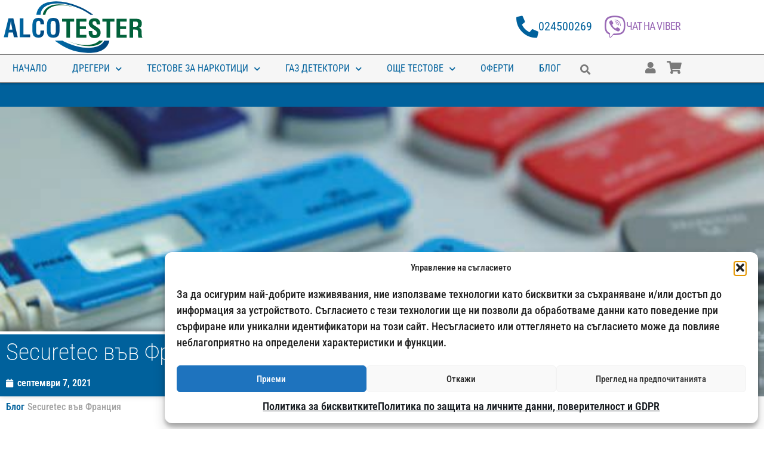

--- FILE ---
content_type: text/html; charset=UTF-8
request_url: https://alcotester.bg/securetec-%D0%B2%D1%8A%D0%B2-%D1%84%D1%80%D0%B0%D0%BD%D1%86%D0%B8%D1%8F/
body_size: 29052
content:
<!doctype html><html lang="bg-BG"><head><meta charset="UTF-8"><meta name="viewport" content="width=device-width, initial-scale=1"><link rel="profile" href="http://gmpg.org/xfn/11"> <script data-cfasync="false" data-no-defer="1" data-no-minify="1" data-no-optimize="1">var ewww_webp_supported=!1;function check_webp_feature(A,e){var w;e=void 0!==e?e:function(){},ewww_webp_supported?e(ewww_webp_supported):((w=new Image).onload=function(){ewww_webp_supported=0<w.width&&0<w.height,e&&e(ewww_webp_supported)},w.onerror=function(){e&&e(!1)},w.src="data:image/webp;base64,"+{alpha:"UklGRkoAAABXRUJQVlA4WAoAAAAQAAAAAAAAAAAAQUxQSAwAAAARBxAR/Q9ERP8DAABWUDggGAAAABQBAJ0BKgEAAQAAAP4AAA3AAP7mtQAAAA=="}[A])}check_webp_feature("alpha");</script><script data-cfasync="false" data-no-defer="1" data-no-minify="1" data-no-optimize="1">var Arrive=function(c,w){"use strict";if(c.MutationObserver&&"undefined"!=typeof HTMLElement){var r,a=0,u=(r=HTMLElement.prototype.matches||HTMLElement.prototype.webkitMatchesSelector||HTMLElement.prototype.mozMatchesSelector||HTMLElement.prototype.msMatchesSelector,{matchesSelector:function(e,t){return e instanceof HTMLElement&&r.call(e,t)},addMethod:function(e,t,r){var a=e[t];e[t]=function(){return r.length==arguments.length?r.apply(this,arguments):"function"==typeof a?a.apply(this,arguments):void 0}},callCallbacks:function(e,t){t&&t.options.onceOnly&&1==t.firedElems.length&&(e=[e[0]]);for(var r,a=0;r=e[a];a++)r&&r.callback&&r.callback.call(r.elem,r.elem);t&&t.options.onceOnly&&1==t.firedElems.length&&t.me.unbindEventWithSelectorAndCallback.call(t.target,t.selector,t.callback)},checkChildNodesRecursively:function(e,t,r,a){for(var i,n=0;i=e[n];n++)r(i,t,a)&&a.push({callback:t.callback,elem:i}),0<i.childNodes.length&&u.checkChildNodesRecursively(i.childNodes,t,r,a)},mergeArrays:function(e,t){var r,a={};for(r in e)e.hasOwnProperty(r)&&(a[r]=e[r]);for(r in t)t.hasOwnProperty(r)&&(a[r]=t[r]);return a},toElementsArray:function(e){return e=void 0!==e&&("number"!=typeof e.length||e===c)?[e]:e}}),e=(l.prototype.addEvent=function(e,t,r,a){a={target:e,selector:t,options:r,callback:a,firedElems:[]};return this._beforeAdding&&this._beforeAdding(a),this._eventsBucket.push(a),a},l.prototype.removeEvent=function(e){for(var t,r=this._eventsBucket.length-1;t=this._eventsBucket[r];r--)e(t)&&(this._beforeRemoving&&this._beforeRemoving(t),(t=this._eventsBucket.splice(r,1))&&t.length&&(t[0].callback=null))},l.prototype.beforeAdding=function(e){this._beforeAdding=e},l.prototype.beforeRemoving=function(e){this._beforeRemoving=e},l),t=function(i,n){var o=new e,l=this,s={fireOnAttributesModification:!1};return o.beforeAdding(function(t){var e=t.target;e!==c.document&&e!==c||(e=document.getElementsByTagName("html")[0]);var r=new MutationObserver(function(e){n.call(this,e,t)}),a=i(t.options);r.observe(e,a),t.observer=r,t.me=l}),o.beforeRemoving(function(e){e.observer.disconnect()}),this.bindEvent=function(e,t,r){t=u.mergeArrays(s,t);for(var a=u.toElementsArray(this),i=0;i<a.length;i++)o.addEvent(a[i],e,t,r)},this.unbindEvent=function(){var r=u.toElementsArray(this);o.removeEvent(function(e){for(var t=0;t<r.length;t++)if(this===w||e.target===r[t])return!0;return!1})},this.unbindEventWithSelectorOrCallback=function(r){var a=u.toElementsArray(this),i=r,e="function"==typeof r?function(e){for(var t=0;t<a.length;t++)if((this===w||e.target===a[t])&&e.callback===i)return!0;return!1}:function(e){for(var t=0;t<a.length;t++)if((this===w||e.target===a[t])&&e.selector===r)return!0;return!1};o.removeEvent(e)},this.unbindEventWithSelectorAndCallback=function(r,a){var i=u.toElementsArray(this);o.removeEvent(function(e){for(var t=0;t<i.length;t++)if((this===w||e.target===i[t])&&e.selector===r&&e.callback===a)return!0;return!1})},this},i=new function(){var s={fireOnAttributesModification:!1,onceOnly:!1,existing:!1};function n(e,t,r){return!(!u.matchesSelector(e,t.selector)||(e._id===w&&(e._id=a++),-1!=t.firedElems.indexOf(e._id)))&&(t.firedElems.push(e._id),!0)}var c=(i=new t(function(e){var t={attributes:!1,childList:!0,subtree:!0};return e.fireOnAttributesModification&&(t.attributes=!0),t},function(e,i){e.forEach(function(e){var t=e.addedNodes,r=e.target,a=[];null!==t&&0<t.length?u.checkChildNodesRecursively(t,i,n,a):"attributes"===e.type&&n(r,i)&&a.push({callback:i.callback,elem:r}),u.callCallbacks(a,i)})})).bindEvent;return i.bindEvent=function(e,t,r){t=void 0===r?(r=t,s):u.mergeArrays(s,t);var a=u.toElementsArray(this);if(t.existing){for(var i=[],n=0;n<a.length;n++)for(var o=a[n].querySelectorAll(e),l=0;l<o.length;l++)i.push({callback:r,elem:o[l]});if(t.onceOnly&&i.length)return r.call(i[0].elem,i[0].elem);setTimeout(u.callCallbacks,1,i)}c.call(this,e,t,r)},i},o=new function(){var a={};function i(e,t){return u.matchesSelector(e,t.selector)}var n=(o=new t(function(){return{childList:!0,subtree:!0}},function(e,r){e.forEach(function(e){var t=e.removedNodes,e=[];null!==t&&0<t.length&&u.checkChildNodesRecursively(t,r,i,e),u.callCallbacks(e,r)})})).bindEvent;return o.bindEvent=function(e,t,r){t=void 0===r?(r=t,a):u.mergeArrays(a,t),n.call(this,e,t,r)},o};d(HTMLElement.prototype),d(NodeList.prototype),d(HTMLCollection.prototype),d(HTMLDocument.prototype),d(Window.prototype);var n={};return s(i,n,"unbindAllArrive"),s(o,n,"unbindAllLeave"),n}function l(){this._eventsBucket=[],this._beforeAdding=null,this._beforeRemoving=null}function s(e,t,r){u.addMethod(t,r,e.unbindEvent),u.addMethod(t,r,e.unbindEventWithSelectorOrCallback),u.addMethod(t,r,e.unbindEventWithSelectorAndCallback)}function d(e){e.arrive=i.bindEvent,s(i,e,"unbindArrive"),e.leave=o.bindEvent,s(o,e,"unbindLeave")}}(window,void 0),ewww_webp_supported=!1;function check_webp_feature(e,t){var r;ewww_webp_supported?t(ewww_webp_supported):((r=new Image).onload=function(){ewww_webp_supported=0<r.width&&0<r.height,t(ewww_webp_supported)},r.onerror=function(){t(!1)},r.src="data:image/webp;base64,"+{alpha:"UklGRkoAAABXRUJQVlA4WAoAAAAQAAAAAAAAAAAAQUxQSAwAAAARBxAR/Q9ERP8DAABWUDggGAAAABQBAJ0BKgEAAQAAAP4AAA3AAP7mtQAAAA==",animation:"UklGRlIAAABXRUJQVlA4WAoAAAASAAAAAAAAAAAAQU5JTQYAAAD/////AABBTk1GJgAAAAAAAAAAAAAAAAAAAGQAAABWUDhMDQAAAC8AAAAQBxAREYiI/gcA"}[e])}function ewwwLoadImages(e){if(e){for(var t=document.querySelectorAll(".batch-image img, .image-wrapper a, .ngg-pro-masonry-item a, .ngg-galleria-offscreen-seo-wrapper a"),r=0,a=t.length;r<a;r++)ewwwAttr(t[r],"data-src",t[r].getAttribute("data-webp")),ewwwAttr(t[r],"data-thumbnail",t[r].getAttribute("data-webp-thumbnail"));for(var i=document.querySelectorAll("div.woocommerce-product-gallery__image"),r=0,a=i.length;r<a;r++)ewwwAttr(i[r],"data-thumb",i[r].getAttribute("data-webp-thumb"))}for(var n=document.querySelectorAll("video"),r=0,a=n.length;r<a;r++)ewwwAttr(n[r],"poster",e?n[r].getAttribute("data-poster-webp"):n[r].getAttribute("data-poster-image"));for(var o,l=document.querySelectorAll("img.ewww_webp_lazy_load"),r=0,a=l.length;r<a;r++)e&&(ewwwAttr(l[r],"data-lazy-srcset",l[r].getAttribute("data-lazy-srcset-webp")),ewwwAttr(l[r],"data-srcset",l[r].getAttribute("data-srcset-webp")),ewwwAttr(l[r],"data-lazy-src",l[r].getAttribute("data-lazy-src-webp")),ewwwAttr(l[r],"data-src",l[r].getAttribute("data-src-webp")),ewwwAttr(l[r],"data-orig-file",l[r].getAttribute("data-webp-orig-file")),ewwwAttr(l[r],"data-medium-file",l[r].getAttribute("data-webp-medium-file")),ewwwAttr(l[r],"data-large-file",l[r].getAttribute("data-webp-large-file")),null!=(o=l[r].getAttribute("srcset"))&&!1!==o&&o.includes("R0lGOD")&&ewwwAttr(l[r],"src",l[r].getAttribute("data-lazy-src-webp"))),l[r].className=l[r].className.replace(/\bewww_webp_lazy_load\b/,"");for(var s=document.querySelectorAll(".ewww_webp"),r=0,a=s.length;r<a;r++)e?(ewwwAttr(s[r],"srcset",s[r].getAttribute("data-srcset-webp")),ewwwAttr(s[r],"src",s[r].getAttribute("data-src-webp")),ewwwAttr(s[r],"data-orig-file",s[r].getAttribute("data-webp-orig-file")),ewwwAttr(s[r],"data-medium-file",s[r].getAttribute("data-webp-medium-file")),ewwwAttr(s[r],"data-large-file",s[r].getAttribute("data-webp-large-file")),ewwwAttr(s[r],"data-large_image",s[r].getAttribute("data-webp-large_image")),ewwwAttr(s[r],"data-src",s[r].getAttribute("data-webp-src"))):(ewwwAttr(s[r],"srcset",s[r].getAttribute("data-srcset-img")),ewwwAttr(s[r],"src",s[r].getAttribute("data-src-img"))),s[r].className=s[r].className.replace(/\bewww_webp\b/,"ewww_webp_loaded");window.jQuery&&jQuery.fn.isotope&&jQuery.fn.imagesLoaded&&(jQuery(".fusion-posts-container-infinite").imagesLoaded(function(){jQuery(".fusion-posts-container-infinite").hasClass("isotope")&&jQuery(".fusion-posts-container-infinite").isotope()}),jQuery(".fusion-portfolio:not(.fusion-recent-works) .fusion-portfolio-wrapper").imagesLoaded(function(){jQuery(".fusion-portfolio:not(.fusion-recent-works) .fusion-portfolio-wrapper").isotope()}))}function ewwwWebPInit(e){ewwwLoadImages(e),ewwwNggLoadGalleries(e),document.arrive(".ewww_webp",function(){ewwwLoadImages(e)}),document.arrive(".ewww_webp_lazy_load",function(){ewwwLoadImages(e)}),document.arrive("videos",function(){ewwwLoadImages(e)}),"loading"==document.readyState?document.addEventListener("DOMContentLoaded",ewwwJSONParserInit):("undefined"!=typeof galleries&&ewwwNggParseGalleries(e),ewwwWooParseVariations(e))}function ewwwAttr(e,t,r){null!=r&&!1!==r&&e.setAttribute(t,r)}function ewwwJSONParserInit(){"undefined"!=typeof galleries&&check_webp_feature("alpha",ewwwNggParseGalleries),check_webp_feature("alpha",ewwwWooParseVariations)}function ewwwWooParseVariations(e){if(e)for(var t=document.querySelectorAll("form.variations_form"),r=0,a=t.length;r<a;r++){var i=t[r].getAttribute("data-product_variations"),n=!1;try{for(var o in i=JSON.parse(i))void 0!==i[o]&&void 0!==i[o].image&&(void 0!==i[o].image.src_webp&&(i[o].image.src=i[o].image.src_webp,n=!0),void 0!==i[o].image.srcset_webp&&(i[o].image.srcset=i[o].image.srcset_webp,n=!0),void 0!==i[o].image.full_src_webp&&(i[o].image.full_src=i[o].image.full_src_webp,n=!0),void 0!==i[o].image.gallery_thumbnail_src_webp&&(i[o].image.gallery_thumbnail_src=i[o].image.gallery_thumbnail_src_webp,n=!0),void 0!==i[o].image.thumb_src_webp&&(i[o].image.thumb_src=i[o].image.thumb_src_webp,n=!0));n&&ewwwAttr(t[r],"data-product_variations",JSON.stringify(i))}catch(e){}}}function ewwwNggParseGalleries(e){if(e)for(var t in galleries){var r=galleries[t];galleries[t].images_list=ewwwNggParseImageList(r.images_list)}}function ewwwNggLoadGalleries(e){e&&document.addEventListener("ngg.galleria.themeadded",function(e,t){window.ngg_galleria._create_backup=window.ngg_galleria.create,window.ngg_galleria.create=function(e,t){var r=$(e).data("id");return galleries["gallery_"+r].images_list=ewwwNggParseImageList(galleries["gallery_"+r].images_list),window.ngg_galleria._create_backup(e,t)}})}function ewwwNggParseImageList(e){for(var t in e){var r=e[t];if(void 0!==r["image-webp"]&&(e[t].image=r["image-webp"],delete e[t]["image-webp"]),void 0!==r["thumb-webp"]&&(e[t].thumb=r["thumb-webp"],delete e[t]["thumb-webp"]),void 0!==r.full_image_webp&&(e[t].full_image=r.full_image_webp,delete e[t].full_image_webp),void 0!==r.srcsets)for(var a in r.srcsets)nggSrcset=r.srcsets[a],void 0!==r.srcsets[a+"-webp"]&&(e[t].srcsets[a]=r.srcsets[a+"-webp"],delete e[t].srcsets[a+"-webp"]);if(void 0!==r.full_srcsets)for(var i in r.full_srcsets)nggFSrcset=r.full_srcsets[i],void 0!==r.full_srcsets[i+"-webp"]&&(e[t].full_srcsets[i]=r.full_srcsets[i+"-webp"],delete e[t].full_srcsets[i+"-webp"])}return e}check_webp_feature("alpha",ewwwWebPInit);</script><meta name='robots' content='index, follow, max-image-preview:large, max-snippet:-1, max-video-preview:-1' /> <script data-cfasync="false" data-pagespeed-no-defer>window.dataLayerPYS = window.dataLayerPYS || [];</script> <title>Securetec във Франция &#8212; Alcotester.bg</title><meta name="description" content="Намаляването на инцидентите на пътя е важна цел за ЕС, към която Франция се стреми изключително успешно с продуктите на Securetec." /><link rel="canonical" href="https://alcotester.bg/securetec-във-франция/" /><meta property="og:locale" content="bg_BG" /><meta property="og:type" content="article" /><meta property="og:title" content="Securetec във Франция &#8212; Alcotester.bg" /><meta property="og:description" content="Намаляването на инцидентите на пътя е важна цел за ЕС, към която Франция се стреми изключително успешно с продуктите на Securetec." /><meta property="og:url" content="https://alcotester.bg/securetec-във-франция/" /><meta property="og:site_name" content="Alcotester.bg" /><meta property="article:publisher" content="https://www.facebook.com/alcotester.dregeri" /><meta property="article:published_time" content="2021-09-07T09:23:31+00:00" /><meta property="article:modified_time" content="2022-06-21T16:06:16+00:00" /><meta property="og:image" content="https://alcotester.bg/wp-content/uploads/2021/09/2012_07_Securetec_Newsletter_Drug_controls_Australia_EN_Email-front.jpg" /><meta property="og:image:width" content="606" /><meta property="og:image:height" content="532" /><meta property="og:image:type" content="image/jpeg" /><meta name="author" content="Дея Михаилова" /><meta name="twitter:card" content="summary_large_image" /><meta name="twitter:label1" content="Written by" /><meta name="twitter:data1" content="Дея Михаилова" /><meta name="twitter:label2" content="Est. reading time" /><meta name="twitter:data2" content="3 минути" /> <script type="application/ld+json" class="yoast-schema-graph">{"@context":"https://schema.org","@graph":[{"@type":"Article","@id":"https://alcotester.bg/securetec-%d0%b2%d1%8a%d0%b2-%d1%84%d1%80%d0%b0%d0%bd%d1%86%d0%b8%d1%8f/#article","isPartOf":{"@id":"https://alcotester.bg/securetec-%d0%b2%d1%8a%d0%b2-%d1%84%d1%80%d0%b0%d0%bd%d1%86%d0%b8%d1%8f/"},"author":{"name":"Дея Михаилова","@id":"https://alcotester.bg/#/schema/person/3ae5a6e76766469df99ffd247884fd7d"},"headline":"Securetec във Франция","datePublished":"2021-09-07T09:23:31+00:00","dateModified":"2022-06-21T16:06:16+00:00","mainEntityOfPage":{"@id":"https://alcotester.bg/securetec-%d0%b2%d1%8a%d0%b2-%d1%84%d1%80%d0%b0%d0%bd%d1%86%d0%b8%d1%8f/"},"wordCount":450,"publisher":{"@id":"https://alcotester.bg/#organization"},"image":{"@id":"https://alcotester.bg/securetec-%d0%b2%d1%8a%d0%b2-%d1%84%d1%80%d0%b0%d0%bd%d1%86%d0%b8%d1%8f/#primaryimage"},"thumbnailUrl":"https://alcotester.bg/wp-content/uploads/2021/09/2012_07_Securetec_Newsletter_Drug_controls_Australia_EN_Email-front.jpg","keywords":["Securetec"],"articleSection":["тестове за наркотици"],"inLanguage":"bg-BG"},{"@type":"WebPage","@id":"https://alcotester.bg/securetec-%d0%b2%d1%8a%d0%b2-%d1%84%d1%80%d0%b0%d0%bd%d1%86%d0%b8%d1%8f/","url":"https://alcotester.bg/securetec-%d0%b2%d1%8a%d0%b2-%d1%84%d1%80%d0%b0%d0%bd%d1%86%d0%b8%d1%8f/","name":"Securetec във Франция &#8212; Alcotester.bg","isPartOf":{"@id":"https://alcotester.bg/#website"},"primaryImageOfPage":{"@id":"https://alcotester.bg/securetec-%d0%b2%d1%8a%d0%b2-%d1%84%d1%80%d0%b0%d0%bd%d1%86%d0%b8%d1%8f/#primaryimage"},"image":{"@id":"https://alcotester.bg/securetec-%d0%b2%d1%8a%d0%b2-%d1%84%d1%80%d0%b0%d0%bd%d1%86%d0%b8%d1%8f/#primaryimage"},"thumbnailUrl":"https://alcotester.bg/wp-content/uploads/2021/09/2012_07_Securetec_Newsletter_Drug_controls_Australia_EN_Email-front.jpg","datePublished":"2021-09-07T09:23:31+00:00","dateModified":"2022-06-21T16:06:16+00:00","description":"Намаляването на инцидентите на пътя е важна цел за ЕС, към която Франция се стреми изключително успешно с продуктите на Securetec.","breadcrumb":{"@id":"https://alcotester.bg/securetec-%d0%b2%d1%8a%d0%b2-%d1%84%d1%80%d0%b0%d0%bd%d1%86%d0%b8%d1%8f/#breadcrumb"},"inLanguage":"bg-BG","potentialAction":[{"@type":"ReadAction","target":["https://alcotester.bg/securetec-%d0%b2%d1%8a%d0%b2-%d1%84%d1%80%d0%b0%d0%bd%d1%86%d0%b8%d1%8f/"]}]},{"@type":"ImageObject","inLanguage":"bg-BG","@id":"https://alcotester.bg/securetec-%d0%b2%d1%8a%d0%b2-%d1%84%d1%80%d0%b0%d0%bd%d1%86%d0%b8%d1%8f/#primaryimage","url":"https://alcotester.bg/wp-content/uploads/2021/09/2012_07_Securetec_Newsletter_Drug_controls_Australia_EN_Email-front.jpg","contentUrl":"https://alcotester.bg/wp-content/uploads/2021/09/2012_07_Securetec_Newsletter_Drug_controls_Australia_EN_Email-front.jpg","width":606,"height":532,"caption":"Securetec Тестове за наркотици"},{"@type":"BreadcrumbList","@id":"https://alcotester.bg/securetec-%d0%b2%d1%8a%d0%b2-%d1%84%d1%80%d0%b0%d0%bd%d1%86%d0%b8%d1%8f/#breadcrumb","itemListElement":[{"@type":"ListItem","position":1,"name":"Начало","item":"https://alcotester.bg/"},{"@type":"ListItem","position":2,"name":"Полезно","item":"https://alcotester.bg/blog/"},{"@type":"ListItem","position":3,"name":"Securetec във Франция"}]},{"@type":"WebSite","@id":"https://alcotester.bg/#website","url":"https://alcotester.bg/","name":"Alcotester.bg","description":"Дрегери, тестове за наркотици, газ-анализатори.","publisher":{"@id":"https://alcotester.bg/#organization"},"potentialAction":[{"@type":"SearchAction","target":{"@type":"EntryPoint","urlTemplate":"https://alcotester.bg/?s={search_term_string}"},"query-input":{"@type":"PropertyValueSpecification","valueRequired":true,"valueName":"search_term_string"}}],"inLanguage":"bg-BG"},{"@type":"Organization","@id":"https://alcotester.bg/#organization","name":"Керагон ЕООД","url":"https://alcotester.bg/","logo":{"@type":"ImageObject","inLanguage":"bg-BG","@id":"https://alcotester.bg/#/schema/logo/image/","url":"https://alcotester.bg/wp-content/uploads/2023/09/ALCOTESTER-BG-Logo-baner.jpg","contentUrl":"https://alcotester.bg/wp-content/uploads/2023/09/ALCOTESTER-BG-Logo-baner.jpg","width":1200,"height":628,"caption":"Керагон ЕООД"},"image":{"@id":"https://alcotester.bg/#/schema/logo/image/"},"sameAs":["https://www.facebook.com/alcotester.dregeri"]},{"@type":"Person","@id":"https://alcotester.bg/#/schema/person/3ae5a6e76766469df99ffd247884fd7d","name":"Дея Михаилова","image":{"@type":"ImageObject","inLanguage":"bg-BG","@id":"https://alcotester.bg/#/schema/person/image/","url":"https://secure.gravatar.com/avatar/4f3d933731ebbc5594335aab80a426d99f4f42882899f2781093b727d81afaa6?s=96&d=mm&r=g","contentUrl":"https://secure.gravatar.com/avatar/4f3d933731ebbc5594335aab80a426d99f4f42882899f2781093b727d81afaa6?s=96&d=mm&r=g","caption":"Дея Михаилова"},"sameAs":["https://alcotester.bg/"]}]}</script>  <script type='application/javascript'  id='pys-version-script'>console.log('PixelYourSite Free version 11.1.5.2');</script> <link rel='dns-prefetch' href='//omnisnippet1.com' /><link rel="alternate" type="application/rss+xml" title="Alcotester.bg &raquo; Поток" href="https://alcotester.bg/feed/" /><link rel="alternate" type="application/rss+xml" title="Alcotester.bg &raquo; поток за коментари" href="https://alcotester.bg/comments/feed/" /><link rel="alternate" title="oEmbed (JSON)" type="application/json+oembed" href="https://alcotester.bg/wp-json/oembed/1.0/embed?url=https%3A%2F%2Falcotester.bg%2Fsecuretec-%25d0%25b2%25d1%258a%25d0%25b2-%25d1%2584%25d1%2580%25d0%25b0%25d0%25bd%25d1%2586%25d0%25b8%25d1%258f%2F" /><link rel="alternate" title="oEmbed (XML)" type="text/xml+oembed" href="https://alcotester.bg/wp-json/oembed/1.0/embed?url=https%3A%2F%2Falcotester.bg%2Fsecuretec-%25d0%25b2%25d1%258a%25d0%25b2-%25d1%2584%25d1%2580%25d0%25b0%25d0%25bd%25d1%2586%25d0%25b8%25d1%258f%2F&#038;format=xml" /><link data-optimized="2" rel="stylesheet" href="https://alcotester.bg/wp-content/litespeed/css/e080ad14a7f7e3dc3ea0f23a7b8e10ab.css?ver=7708a" /> <script src="https://alcotester.bg/wp-includes/js/jquery/jquery.min.js?ver=3.7.1" id="jquery-core-js"></script> <script data-optimized="1" src="https://alcotester.bg/wp-content/litespeed/js/1569bb322d10a86d02a44616645724cd.js?ver=9471b" id="jquery-migrate-js"></script> <script data-optimized="1" src="https://alcotester.bg/wp-content/litespeed/js/89801c4518ffba11a324ba4a6ad0f9bc.js?ver=86e9a" id="wc-jquery-blockui-js" defer data-wp-strategy="defer"></script> <script data-optimized="1" id="wc-add-to-cart-js-extra">var wc_add_to_cart_params={"ajax_url":"/wp-admin/admin-ajax.php","wc_ajax_url":"/?wc-ajax=%%endpoint%%","i18n_view_cart":"\u041f\u0440\u0435\u0433\u043b\u0435\u0434 \u043d\u0430 \u043a\u043e\u043b\u0438\u0447\u043a\u0430\u0442\u0430","cart_url":"https://alcotester.bg/kolichka/","is_cart":"","cart_redirect_after_add":"no"}</script> <script data-optimized="1" src="https://alcotester.bg/wp-content/litespeed/js/369b6d1c78a82b11a7a3a5a4c247a9d5.js?ver=3c895" id="wc-add-to-cart-js" defer data-wp-strategy="defer"></script> <script data-optimized="1" src="https://alcotester.bg/wp-content/litespeed/js/dcf2e2592885e8334e7bb82f24b500b7.js?ver=af351" id="wc-js-cookie-js" defer data-wp-strategy="defer"></script> <script data-optimized="1" id="woocommerce-js-extra">var woocommerce_params={"ajax_url":"/wp-admin/admin-ajax.php","wc_ajax_url":"/?wc-ajax=%%endpoint%%","i18n_password_show":"\u041f\u043e\u043a\u0430\u0437\u0432\u0430\u043d\u0435 \u043d\u0430 \u043f\u0430\u0440\u043e\u043b\u0430\u0442\u0430","i18n_password_hide":"\u0421\u043a\u0440\u0438\u0432\u0430\u043d\u0435 \u043d\u0430 \u043f\u0430\u0440\u043e\u043b\u0430\u0442\u0430"}</script> <script data-optimized="1" src="https://alcotester.bg/wp-content/litespeed/js/f668be9d3316c7951ffb962b1bc2f86e.js?ver=ca00f" id="woocommerce-js" defer data-wp-strategy="defer"></script> <script data-optimized="1" id="woo-conditional-payments-js-js-extra">var conditional_payments_settings={"name_address_fields":[],"disable_payment_method_trigger":""}</script> <script data-optimized="1" src="https://alcotester.bg/wp-content/litespeed/js/ca4c1a88279674e1139838938de0d1ef.js?ver=b611d" id="woo-conditional-payments-js-js"></script> <script data-optimized="1" src="https://alcotester.bg/wp-content/litespeed/js/d50b7e597938008c72bb2a2a5e306ae1.js?ver=4458c" id="jquery-bind-first-js"></script> <script data-optimized="1" src="https://alcotester.bg/wp-content/litespeed/js/485dddb15878eaefc74d2e3286ca3b6f.js?ver=7cbad" id="js-cookie-pys-js"></script> <script data-optimized="1" src="https://alcotester.bg/wp-content/litespeed/js/3de10fed749483158db8dbd08dfe54d4.js?ver=1d66a" id="js-tld-js"></script> <script id="pys-js-extra">var pysOptions = {"staticEvents":{"facebook":{"init_event":[{"delay":0,"type":"static","ajaxFire":false,"name":"PageView","pixelIds":["591920325595214"],"eventID":"6a92b5ba-1bbb-4eb2-896f-35b4446e8637","params":{"post_category":"\u0442\u0435\u0441\u0442\u043e\u0432\u0435 \u0437\u0430 \u043d\u0430\u0440\u043a\u043e\u0442\u0438\u0446\u0438","page_title":"Securetec \u0432\u044a\u0432 \u0424\u0440\u0430\u043d\u0446\u0438\u044f","post_type":"post","post_id":13203,"plugin":"PixelYourSite","user_role":"guest","event_url":"alcotester.bg/securetec-%D0%B2%D1%8A%D0%B2-%D1%84%D1%80%D0%B0%D0%BD%D1%86%D0%B8%D1%8F/"},"e_id":"init_event","ids":[],"hasTimeWindow":false,"timeWindow":0,"woo_order":"","edd_order":""}]}},"dynamicEvents":{"automatic_event_form":{"facebook":{"delay":0,"type":"dyn","name":"Form","pixelIds":["591920325595214"],"eventID":"d10e0af2-2401-4c88-a10e-67d5d344b194","params":{"page_title":"Securetec \u0432\u044a\u0432 \u0424\u0440\u0430\u043d\u0446\u0438\u044f","post_type":"post","post_id":13203,"plugin":"PixelYourSite","user_role":"guest","event_url":"alcotester.bg/securetec-%D0%B2%D1%8A%D0%B2-%D1%84%D1%80%D0%B0%D0%BD%D1%86%D0%B8%D1%8F/"},"e_id":"automatic_event_form","ids":[],"hasTimeWindow":false,"timeWindow":0,"woo_order":"","edd_order":""},"ga":{"delay":0,"type":"dyn","name":"Form","trackingIds":["G-TSNNYSF3F8"],"eventID":"d10e0af2-2401-4c88-a10e-67d5d344b194","params":{"page_title":"Securetec \u0432\u044a\u0432 \u0424\u0440\u0430\u043d\u0446\u0438\u044f","post_type":"post","post_id":13203,"plugin":"PixelYourSite","user_role":"guest","event_url":"alcotester.bg/securetec-%D0%B2%D1%8A%D0%B2-%D1%84%D1%80%D0%B0%D0%BD%D1%86%D0%B8%D1%8F/"},"e_id":"automatic_event_form","ids":[],"hasTimeWindow":false,"timeWindow":0,"pixelIds":[],"woo_order":"","edd_order":""}},"automatic_event_download":{"facebook":{"delay":0,"type":"dyn","name":"Download","extensions":["","doc","exe","js","pdf","ppt","tgz","zip","xls"],"pixelIds":["591920325595214"],"eventID":"74f8d9e8-8f48-4b22-b05d-50203f70242d","params":{"page_title":"Securetec \u0432\u044a\u0432 \u0424\u0440\u0430\u043d\u0446\u0438\u044f","post_type":"post","post_id":13203,"plugin":"PixelYourSite","user_role":"guest","event_url":"alcotester.bg/securetec-%D0%B2%D1%8A%D0%B2-%D1%84%D1%80%D0%B0%D0%BD%D1%86%D0%B8%D1%8F/"},"e_id":"automatic_event_download","ids":[],"hasTimeWindow":false,"timeWindow":0,"woo_order":"","edd_order":""},"ga":{"delay":0,"type":"dyn","name":"Download","extensions":["","doc","exe","js","pdf","ppt","tgz","zip","xls"],"trackingIds":["G-TSNNYSF3F8"],"eventID":"74f8d9e8-8f48-4b22-b05d-50203f70242d","params":{"page_title":"Securetec \u0432\u044a\u0432 \u0424\u0440\u0430\u043d\u0446\u0438\u044f","post_type":"post","post_id":13203,"plugin":"PixelYourSite","user_role":"guest","event_url":"alcotester.bg/securetec-%D0%B2%D1%8A%D0%B2-%D1%84%D1%80%D0%B0%D0%BD%D1%86%D0%B8%D1%8F/"},"e_id":"automatic_event_download","ids":[],"hasTimeWindow":false,"timeWindow":0,"pixelIds":[],"woo_order":"","edd_order":""}},"automatic_event_comment":{"facebook":{"delay":0,"type":"dyn","name":"Comment","pixelIds":["591920325595214"],"eventID":"29c331ab-352c-4ab5-8d1b-554437260247","params":{"page_title":"Securetec \u0432\u044a\u0432 \u0424\u0440\u0430\u043d\u0446\u0438\u044f","post_type":"post","post_id":13203,"plugin":"PixelYourSite","user_role":"guest","event_url":"alcotester.bg/securetec-%D0%B2%D1%8A%D0%B2-%D1%84%D1%80%D0%B0%D0%BD%D1%86%D0%B8%D1%8F/"},"e_id":"automatic_event_comment","ids":[],"hasTimeWindow":false,"timeWindow":0,"woo_order":"","edd_order":""},"ga":{"delay":0,"type":"dyn","name":"Comment","trackingIds":["G-TSNNYSF3F8"],"eventID":"29c331ab-352c-4ab5-8d1b-554437260247","params":{"page_title":"Securetec \u0432\u044a\u0432 \u0424\u0440\u0430\u043d\u0446\u0438\u044f","post_type":"post","post_id":13203,"plugin":"PixelYourSite","user_role":"guest","event_url":"alcotester.bg/securetec-%D0%B2%D1%8A%D0%B2-%D1%84%D1%80%D0%B0%D0%BD%D1%86%D0%B8%D1%8F/"},"e_id":"automatic_event_comment","ids":[],"hasTimeWindow":false,"timeWindow":0,"pixelIds":[],"woo_order":"","edd_order":""}},"automatic_event_scroll":{"facebook":{"delay":0,"type":"dyn","name":"PageScroll","scroll_percent":30,"pixelIds":["591920325595214"],"eventID":"cd2ab99f-c83a-4924-bb9c-3041f6f3c628","params":{"page_title":"Securetec \u0432\u044a\u0432 \u0424\u0440\u0430\u043d\u0446\u0438\u044f","post_type":"post","post_id":13203,"plugin":"PixelYourSite","user_role":"guest","event_url":"alcotester.bg/securetec-%D0%B2%D1%8A%D0%B2-%D1%84%D1%80%D0%B0%D0%BD%D1%86%D0%B8%D1%8F/"},"e_id":"automatic_event_scroll","ids":[],"hasTimeWindow":false,"timeWindow":0,"woo_order":"","edd_order":""},"ga":{"delay":0,"type":"dyn","name":"PageScroll","scroll_percent":30,"trackingIds":["G-TSNNYSF3F8"],"eventID":"cd2ab99f-c83a-4924-bb9c-3041f6f3c628","params":{"page_title":"Securetec \u0432\u044a\u0432 \u0424\u0440\u0430\u043d\u0446\u0438\u044f","post_type":"post","post_id":13203,"plugin":"PixelYourSite","user_role":"guest","event_url":"alcotester.bg/securetec-%D0%B2%D1%8A%D0%B2-%D1%84%D1%80%D0%B0%D0%BD%D1%86%D0%B8%D1%8F/"},"e_id":"automatic_event_scroll","ids":[],"hasTimeWindow":false,"timeWindow":0,"pixelIds":[],"woo_order":"","edd_order":""}},"automatic_event_time_on_page":{"facebook":{"delay":0,"type":"dyn","name":"TimeOnPage","time_on_page":30,"pixelIds":["591920325595214"],"eventID":"1dc9699b-03a0-4d38-bd36-d746f19391c7","params":{"page_title":"Securetec \u0432\u044a\u0432 \u0424\u0440\u0430\u043d\u0446\u0438\u044f","post_type":"post","post_id":13203,"plugin":"PixelYourSite","user_role":"guest","event_url":"alcotester.bg/securetec-%D0%B2%D1%8A%D0%B2-%D1%84%D1%80%D0%B0%D0%BD%D1%86%D0%B8%D1%8F/"},"e_id":"automatic_event_time_on_page","ids":[],"hasTimeWindow":false,"timeWindow":0,"woo_order":"","edd_order":""},"ga":{"delay":0,"type":"dyn","name":"TimeOnPage","time_on_page":30,"trackingIds":["G-TSNNYSF3F8"],"eventID":"1dc9699b-03a0-4d38-bd36-d746f19391c7","params":{"page_title":"Securetec \u0432\u044a\u0432 \u0424\u0440\u0430\u043d\u0446\u0438\u044f","post_type":"post","post_id":13203,"plugin":"PixelYourSite","user_role":"guest","event_url":"alcotester.bg/securetec-%D0%B2%D1%8A%D0%B2-%D1%84%D1%80%D0%B0%D0%BD%D1%86%D0%B8%D1%8F/"},"e_id":"automatic_event_time_on_page","ids":[],"hasTimeWindow":false,"timeWindow":0,"pixelIds":[],"woo_order":"","edd_order":""}}},"triggerEvents":[],"triggerEventTypes":[],"facebook":{"pixelIds":["591920325595214"],"advancedMatching":{"external_id":"edbfbfdeffdbcecefc"},"advancedMatchingEnabled":true,"removeMetadata":false,"wooVariableAsSimple":false,"serverApiEnabled":false,"wooCRSendFromServer":false,"send_external_id":null,"enabled_medical":false,"do_not_track_medical_param":["event_url","post_title","page_title","landing_page","content_name","categories","category_name","tags"],"meta_ldu":false},"ga":{"trackingIds":["G-TSNNYSF3F8"],"commentEventEnabled":true,"downloadEnabled":true,"formEventEnabled":true,"crossDomainEnabled":false,"crossDomainAcceptIncoming":false,"crossDomainDomains":[],"isDebugEnabled":[],"serverContainerUrls":{"G-TSNNYSF3F8":{"enable_server_container":"","server_container_url":"","transport_url":""}},"additionalConfig":{"G-TSNNYSF3F8":{"first_party_collection":true}},"disableAdvertisingFeatures":false,"disableAdvertisingPersonalization":false,"wooVariableAsSimple":true,"custom_page_view_event":false},"debug":"","siteUrl":"https://alcotester.bg","ajaxUrl":"https://alcotester.bg/wp-admin/admin-ajax.php","ajax_event":"2e2be9c42c","enable_remove_download_url_param":"1","cookie_duration":"7","last_visit_duration":"60","enable_success_send_form":"","ajaxForServerEvent":"1","ajaxForServerStaticEvent":"1","useSendBeacon":"1","send_external_id":"1","external_id_expire":"180","track_cookie_for_subdomains":"1","google_consent_mode":"1","gdpr":{"ajax_enabled":false,"all_disabled_by_api":false,"facebook_disabled_by_api":false,"analytics_disabled_by_api":false,"google_ads_disabled_by_api":false,"pinterest_disabled_by_api":false,"bing_disabled_by_api":false,"reddit_disabled_by_api":false,"externalID_disabled_by_api":false,"facebook_prior_consent_enabled":true,"analytics_prior_consent_enabled":true,"google_ads_prior_consent_enabled":null,"pinterest_prior_consent_enabled":true,"bing_prior_consent_enabled":true,"cookiebot_integration_enabled":false,"cookiebot_facebook_consent_category":"marketing","cookiebot_analytics_consent_category":"statistics","cookiebot_tiktok_consent_category":"marketing","cookiebot_google_ads_consent_category":"marketing","cookiebot_pinterest_consent_category":"marketing","cookiebot_bing_consent_category":"marketing","consent_magic_integration_enabled":false,"real_cookie_banner_integration_enabled":false,"cookie_notice_integration_enabled":false,"cookie_law_info_integration_enabled":false,"analytics_storage":{"enabled":true,"value":"granted","filter":false},"ad_storage":{"enabled":true,"value":"granted","filter":false},"ad_user_data":{"enabled":true,"value":"granted","filter":false},"ad_personalization":{"enabled":true,"value":"granted","filter":false}},"cookie":{"disabled_all_cookie":false,"disabled_start_session_cookie":false,"disabled_advanced_form_data_cookie":false,"disabled_landing_page_cookie":false,"disabled_first_visit_cookie":false,"disabled_trafficsource_cookie":false,"disabled_utmTerms_cookie":false,"disabled_utmId_cookie":false},"tracking_analytics":{"TrafficSource":"direct","TrafficLanding":"undefined","TrafficUtms":[],"TrafficUtmsId":[]},"GATags":{"ga_datalayer_type":"default","ga_datalayer_name":"dataLayerPYS"},"woo":{"enabled":true,"enabled_save_data_to_orders":true,"addToCartOnButtonEnabled":true,"addToCartOnButtonValueEnabled":true,"addToCartOnButtonValueOption":"price","singleProductId":null,"removeFromCartSelector":"form.woocommerce-cart-form .remove","addToCartCatchMethod":"add_cart_hook","is_order_received_page":false,"containOrderId":false},"edd":{"enabled":false},"cache_bypass":"1769858774"};
//# sourceURL=pys-js-extra</script> <script data-optimized="1" src="https://alcotester.bg/wp-content/litespeed/js/ddb396e5fdf37e8b34d3f895f01b9da4.js?ver=45c9c" id="pys-js"></script> <script data-optimized="1" src="https://alcotester.bg/wp-content/litespeed/js/797712ab049cfe983bce08f188d871e2.js?ver=f8fe9" id="image_zoooom-js" defer data-wp-strategy="defer" fetchpriority="low"></script> <script data-optimized="1" id="image_zoooom-init-js-extra">var IZ={"options":[],"with_woocommerce":"0","exchange_thumbnails":"1","enable_mobile":"0","woo_categories":"0","woo_slider":"1","enable_surecart":"0"}</script> <script data-optimized="1" src="https://alcotester.bg/wp-content/litespeed/js/adda1ddd42e4df4cdf56aca6fdab6e65.js?ver=c62fe" id="image_zoooom-init-js" defer data-wp-strategy="defer" fetchpriority="low"></script> <link rel="https://api.w.org/" href="https://alcotester.bg/wp-json/" /><link rel="alternate" title="JSON" type="application/json" href="https://alcotester.bg/wp-json/wp/v2/posts/13203" /><link rel="EditURI" type="application/rsd+xml" title="RSD" href="https://alcotester.bg/xmlrpc.php?rsd" /><meta name="generator" content="WordPress 6.9" /><meta name="generator" content="WooCommerce 10.4.3" /><link rel='shortlink' href='https://alcotester.bg/?p=13203' /><meta name="econt-service-url" content="https://delivery.econt.com/" ><meta name="omnisend-site-verification" content="637b634f00e4d27e263b57af"/>
<noscript><style>.woocommerce-product-gallery{ opacity: 1 !important; }</style></noscript><meta name="generator" content="Elementor 3.34.3; features: additional_custom_breakpoints; settings: css_print_method-external, google_font-enabled, font_display-auto">
<noscript><style>.lazyload[data-src]{display:none !important;}</style></noscript><script></script><link rel="icon" href="https://alcotester.bg/wp-content/uploads/2020/11/cropped-alcotester_ficon-32x32.png" sizes="32x32" /><link rel="icon" href="https://alcotester.bg/wp-content/uploads/2020/11/cropped-alcotester_ficon-192x192.png" sizes="192x192" /><link rel="apple-touch-icon" href="https://alcotester.bg/wp-content/uploads/2020/11/cropped-alcotester_ficon-180x180.png" /><meta name="msapplication-TileImage" content="https://alcotester.bg/wp-content/uploads/2020/11/cropped-alcotester_ficon-270x270.png" /><meta name="theme-color" content="#00619C" /><meta name="verify-paysera" content="94d7cc792681c885e2c974a256485b0c"><meta name="cryptomus" content="5c828aac" /></head><body class="wp-singular post-template-default single single-post postid-13203 single-format-standard wp-custom-logo wp-embed-responsive wp-theme-hello-elementor wp-child-theme-hello-elementor-child theme-hello-elementor woocommerce-no-js hello-elementor-default elementor-default elementor-kit-9978 elementor-page elementor-page-13203 elementor-page-10505"><header data-elementor-type="header" data-elementor-id="9996" class="elementor elementor-9996 elementor-location-header" data-elementor-post-type="elementor_library"><div class="elementor-section elementor-top-section elementor-element elementor-element-3f4f8268 elementor-section-content-bottom elementor-section-boxed elementor-section-height-default elementor-section-height-default" data-id="3f4f8268" data-element_type="section" data-settings="{&quot;background_background&quot;:&quot;classic&quot;}"><div class="elementor-container elementor-column-gap-no"><div class="elementor-column elementor-col-50 elementor-top-column elementor-element elementor-element-605b5525" data-id="605b5525" data-element_type="column"><div class="elementor-widget-wrap elementor-element-populated"><div class="elementor-element elementor-element-2e2bbf29 logo elementor-widget elementor-widget-theme-site-logo elementor-widget-image" data-id="2e2bbf29" data-element_type="widget" data-widget_type="theme-site-logo.default"><div class="elementor-widget-container">
<a href="https://alcotester.bg">
<img src="[data-uri]" class="attachment-full size-full wp-image-10551 lazyload" alt="alcotester_logo" data-src="https://alcotester.bg/wp-content/uploads/2020/11/alcotester_logo.svg" decoding="async" /><noscript><img src="https://alcotester.bg/wp-content/uploads/2020/11/alcotester_logo.svg" class="attachment-full size-full wp-image-10551" alt="alcotester_logo" data-eio="l" /></noscript>				</a></div></div></div></div><div class="elementor-column elementor-col-50 elementor-top-column elementor-element elementor-element-4a53a97" data-id="4a53a97" data-element_type="column"><div class="elementor-widget-wrap elementor-element-populated"><section class="elementor-section elementor-inner-section elementor-element elementor-element-21f9c3e elementor-hidden-tablet elementor-hidden-mobile elementor-section-boxed elementor-section-height-default elementor-section-height-default" data-id="21f9c3e" data-element_type="section"><div class="elementor-container elementor-column-gap-default"><div class="elementor-column elementor-col-100 elementor-inner-column elementor-element elementor-element-e8000ba" data-id="e8000ba" data-element_type="column"><div class="elementor-widget-wrap elementor-element-populated"><div class="elementor-element elementor-element-84d54f0 elementor-position-inline-start elementor-widget__width-auto elementor-mobile-position-inline-start elementor-widget-mobile__width-initial elementor-view-default elementor-widget elementor-widget-icon-box" data-id="84d54f0" data-element_type="widget" data-widget_type="icon-box.default"><div class="elementor-widget-container"><div class="elementor-icon-box-wrapper"><div class="elementor-icon-box-icon">
<a href="tel:+35924500269" class="elementor-icon" tabindex="-1" aria-label="024500269">
<i aria-hidden="true" class="fas fa-phone-alt"></i>				</a></div><div class="elementor-icon-box-content"><h5 class="elementor-icon-box-title">
<a href="tel:+35924500269" >
024500269						</a></h5></div></div></div></div><div class="elementor-element elementor-element-1adade9 elementor-position-inline-start elementor-widget__width-auto elementor-mobile-position-inline-start elementor-widget-mobile__width-initial elementor-view-default elementor-widget elementor-widget-icon-box" data-id="1adade9" data-element_type="widget" data-widget_type="icon-box.default"><div class="elementor-widget-container"><div class="elementor-icon-box-wrapper"><div class="elementor-icon-box-icon">
<a href="viber://chat/?number=%2B359878369669" class="elementor-icon" tabindex="-1" aria-label="ЧАТ НА VIBER">
<i aria-hidden="true" class="fab fa-viber"></i>				</a></div><div class="elementor-icon-box-content"><h3 class="elementor-icon-box-title">
<a href="viber://chat/?number=%2B359878369669" >
ЧАТ НА VIBER						</a></h3></div></div></div></div></div></div></div></section></div></div></div></div><section class="elementor-section elementor-top-section elementor-element elementor-element-f059195 elementor-section-full_width elementor-section-height-default elementor-section-height-default" data-id="f059195" data-element_type="section"><div class="elementor-container elementor-column-gap-default"><div class="elementor-column elementor-col-100 elementor-top-column elementor-element elementor-element-0f844ee podglava" data-id="0f844ee" data-element_type="column"><div class="elementor-widget-wrap elementor-element-populated"><nav class="elementor-section elementor-inner-section elementor-element elementor-element-fc8c486 elementor-section-content-middle elementor-section-boxed elementor-section-height-default elementor-section-height-default" data-id="fc8c486" data-element_type="section" data-settings="{&quot;background_background&quot;:&quot;classic&quot;,&quot;sticky&quot;:&quot;top&quot;,&quot;sticky_on&quot;:[&quot;desktop&quot;,&quot;tablet&quot;,&quot;mobile&quot;],&quot;sticky_offset&quot;:0,&quot;sticky_effects_offset&quot;:0,&quot;sticky_anchor_link_offset&quot;:0}"><div class="elementor-container elementor-column-gap-no"><div class="elementor-column elementor-col-100 elementor-inner-column elementor-element elementor-element-70b14a29" data-id="70b14a29" data-element_type="column"><div class="elementor-widget-wrap elementor-element-populated"><div class="elementor-element elementor-element-63b169c4 elementor-nav-menu--stretch elementor-nav-menu__align-start elementor-nav-menu--dropdown-tablet elementor-nav-menu__text-align-aside elementor-nav-menu--toggle elementor-nav-menu--burger elementor-widget elementor-widget-nav-menu" data-id="63b169c4" data-element_type="widget" data-settings="{&quot;full_width&quot;:&quot;stretch&quot;,&quot;submenu_icon&quot;:{&quot;value&quot;:&quot;&lt;i class=\&quot;fas fa-chevron-down\&quot; aria-hidden=\&quot;true\&quot;&gt;&lt;\/i&gt;&quot;,&quot;library&quot;:&quot;fa-solid&quot;},&quot;layout&quot;:&quot;horizontal&quot;,&quot;toggle&quot;:&quot;burger&quot;}" data-widget_type="nav-menu.default"><div class="elementor-widget-container"><nav aria-label="Menu" class="elementor-nav-menu--main elementor-nav-menu__container elementor-nav-menu--layout-horizontal e--pointer-underline e--animation-slide"><ul id="menu-1-63b169c4" class="elementor-nav-menu"><li class="menu-item menu-item-type-post_type menu-item-object-page menu-item-home menu-item-10500"><a href="https://alcotester.bg/" class="elementor-item">Начало</a></li><li class="menu-item menu-item-type-taxonomy menu-item-object-product_cat menu-item-has-children menu-item-10483"><a href="https://alcotester.bg/cat/alcotesters_dregeri_za_alcohol/profesionalni-dregeri/" class="elementor-item">Дрегери</a><ul class="sub-menu elementor-nav-menu--dropdown"><li class="menu-item menu-item-type-taxonomy menu-item-object-product_cat menu-item-10482"><a href="https://alcotester.bg/cat/alcotesters_dregeri_za_alcohol/profesionalni-dregeri/personalni-dregeri/" class="elementor-sub-item">За лично ползване</a></li><li class="menu-item menu-item-type-taxonomy menu-item-object-product_cat menu-item-10478"><a href="https://alcotester.bg/cat/alcotesters_dregeri_za_alcohol/profesionalni-dregeri/ednokratni-dregeri/" class="elementor-sub-item">Еднократни алкотестери</a></li><li class="menu-item menu-item-type-taxonomy menu-item-object-product_cat menu-item-10485"><a href="https://alcotester.bg/cat/alcotesters_dregeri_za_alcohol/profesionalni-dregeri/profesionalni-za-proverka-na-slujiteli/stacionarni_dregeri/" class="elementor-sub-item">Стационарни</a></li><li class="menu-item menu-item-type-taxonomy menu-item-object-product_cat menu-item-10476"><a href="https://alcotester.bg/cat/alcotesters_dregeri_za_alcohol/profesionalni-dregeri/profesionalni-za-proverka-na-slujiteli/interlocks_alcolocks/" class="elementor-sub-item">Алкохол-имобилайзери</a></li><li class="menu-item menu-item-type-taxonomy menu-item-object-product_cat menu-item-10477"><a href="https://alcotester.bg/cat/alcotesters_dregeri_za_alcohol/profesionalni-dregeri/non_contact_breathalysers/" class="elementor-sub-item">Дрегери без мундщуци</a></li><li class="menu-item menu-item-type-taxonomy menu-item-object-product_cat menu-item-10481"><a href="https://alcotester.bg/cat/alcotesters_dregeri_za_alcohol/mundshtutsi-i-aksesoiari/" class="elementor-sub-item">Мундщуци</a></li><li class="menu-item menu-item-type-taxonomy menu-item-object-product_cat menu-item-10484"><a href="https://alcotester.bg/cat/alcotesters_dregeri_za_alcohol/profesionalni-dregeri/profesionalni-za-proverka-na-slujiteli/s-printer/" class="elementor-sub-item">Дрегери с принтер</a></li><li class="menu-item menu-item-type-taxonomy menu-item-object-product_cat menu-item-10475"><a href="https://alcotester.bg/cat/alcotesters_dregeri_za_alcohol/accessories_for_dregers/" class="elementor-sub-item">Аксесоари</a></li><li class="menu-item menu-item-type-taxonomy menu-item-object-product_cat menu-item-10479"><a href="https://alcotester.bg/cat/alcotesters_dregeri_za_alcohol/dregeri_calibrirane/" class="elementor-sub-item">Калибриране на дрегери</a></li></ul></li><li class="menu-item menu-item-type-taxonomy menu-item-object-product_cat menu-item-has-children menu-item-9972"><a href="https://alcotester.bg/cat/testeri-za-narkotitsi/" class="elementor-item">Тестове за наркотици</a><ul class="sub-menu elementor-nav-menu--dropdown"><li class="menu-item menu-item-type-taxonomy menu-item-object-product_cat menu-item-10489"><a href="https://alcotester.bg/cat/testeri-za-narkotitsi/profesionalni-testeri-za-narkotitsi/" class="elementor-sub-item">Слюнчени тестове за наркотици</a></li><li class="menu-item menu-item-type-taxonomy menu-item-object-product_cat menu-item-10491"><a href="https://alcotester.bg/cat/testeri-za-narkotitsi/personalni-testeri-za-narkotitsi/" class="elementor-sub-item">Уринни тестове за наркотици</a></li><li class="menu-item menu-item-type-taxonomy menu-item-object-product_cat menu-item-10488"><a href="https://alcotester.bg/cat/testeri-za-narkotitsi/narkotestove-po-kosa/" class="elementor-sub-item">Тестове за наркотици за коса</a></li><li class="menu-item menu-item-type-taxonomy menu-item-object-product_cat menu-item-10490"><a href="https://alcotester.bg/cat/testeri-za-narkotitsi/substance_drugtests/" class="elementor-sub-item">Наркотестове за субстанция</a></li></ul></li><li class="menu-item menu-item-type-taxonomy menu-item-object-product_cat menu-item-has-children menu-item-13315"><a href="https://alcotester.bg/cat/gazoizmervatelni-uredi/ednokanalni-gazanalizatori/" class="elementor-item">Газ детектори</a><ul class="sub-menu elementor-nav-menu--dropdown"><li class="menu-item menu-item-type-taxonomy menu-item-object-product_cat menu-item-has-children menu-item-29797"><a href="https://alcotester.bg/cat/gazoizmervatelni-uredi/ednokanalni-gazanalizatori/industrialni-modeli/" class="elementor-sub-item">Индустриални</a><ul class="sub-menu elementor-nav-menu--dropdown"><li class="menu-item menu-item-type-taxonomy menu-item-object-product_cat menu-item-23448"><a href="https://alcotester.bg/cat/gazoizmervatelni-uredi/ednokanalni-gazanalizatori/industrialni-modeli/mnogokanalni-gazanalizatori/" class="elementor-sub-item">Мулти-газови</a></li><li class="menu-item menu-item-type-taxonomy menu-item-object-product_cat menu-item-29798"><a href="https://alcotester.bg/cat/gazoizmervatelni-uredi/ednokanalni-gazanalizatori/industrialni-modeli/monogazovi/" class="elementor-sub-item">Моно-газови</a></li><li class="menu-item menu-item-type-taxonomy menu-item-object-product_cat menu-item-26148"><a href="https://alcotester.bg/cat/gazoizmervatelni-uredi/ednokanalni-gazanalizatori/industrialni-modeli/accessoiriers_for_gasdetectors/" class="elementor-sub-item">Аксесоари</a></li><li class="menu-item menu-item-type-taxonomy menu-item-object-product_cat menu-item-29800"><a href="https://alcotester.bg/cat/gazoizmervatelni-uredi/archiv-gasdetektori/" class="elementor-sub-item">Архив (спряни)</a></li></ul></li><li class="menu-item menu-item-type-taxonomy menu-item-object-product_cat menu-item-29799"><a href="https://alcotester.bg/cat/gazoizmervatelni-uredi/ednokanalni-gazanalizatori/bitova-upotreba/" class="elementor-sub-item">Битови</a></li></ul></li><li class="menu-item menu-item-type-taxonomy menu-item-object-product_cat menu-item-has-children menu-item-11642"><a href="https://alcotester.bg/cat/ivd-tests/" class="elementor-item">още тестове</a><ul class="sub-menu elementor-nav-menu--dropdown"><li class="menu-item menu-item-type-taxonomy menu-item-object-product_cat menu-item-13578"><a href="https://alcotester.bg/cat/ivd-tests/covid-tests/" class="elementor-sub-item">Заразни болести (КОВИД и др.)</a></li><li class="menu-item menu-item-type-taxonomy menu-item-object-product_cat menu-item-29526"><a href="https://alcotester.bg/cat/ivd-tests/" class="elementor-sub-item">Други диагностични тестове</a></li><li class="menu-item menu-item-type-custom menu-item-object-custom menu-item-24588"><a href="https://alcotester.bg/cat/fertility-tests/" class="elementor-sub-item">Фертилност</a></li><li class="menu-item menu-item-type-taxonomy menu-item-object-product_cat menu-item-24549"><a href="https://alcotester.bg/cat/ivd-tests/dezinfektanti/" class="elementor-sub-item">Дезинфектанти</a></li><li class="menu-item menu-item-type-custom menu-item-object-custom menu-item-24599"><a href="https://alcotester.bg/cat/ivd-tests/lanceti-i-consumativi/" class="elementor-sub-item">Ланцети и Консумативи</a></li></ul></li><li class="menu-item menu-item-type-post_type menu-item-object-page menu-item-34126"><a href="https://alcotester.bg/promo/" class="elementor-item">Оферти</a></li><li class="menu-item menu-item-type-post_type menu-item-object-page current_page_parent menu-item-10987"><a href="https://alcotester.bg/blog/" class="elementor-item">Блог</a></li></ul></nav><div class="elementor-menu-toggle" role="button" tabindex="0" aria-label="Menu Toggle" aria-expanded="false">
<i aria-hidden="true" role="presentation" class="elementor-menu-toggle__icon--open eicon-menu-bar"></i><i aria-hidden="true" role="presentation" class="elementor-menu-toggle__icon--close eicon-close"></i></div><nav class="elementor-nav-menu--dropdown elementor-nav-menu__container" aria-hidden="true"><ul id="menu-2-63b169c4" class="elementor-nav-menu"><li class="menu-item menu-item-type-post_type menu-item-object-page menu-item-home menu-item-10500"><a href="https://alcotester.bg/" class="elementor-item" tabindex="-1">Начало</a></li><li class="menu-item menu-item-type-taxonomy menu-item-object-product_cat menu-item-has-children menu-item-10483"><a href="https://alcotester.bg/cat/alcotesters_dregeri_za_alcohol/profesionalni-dregeri/" class="elementor-item" tabindex="-1">Дрегери</a><ul class="sub-menu elementor-nav-menu--dropdown"><li class="menu-item menu-item-type-taxonomy menu-item-object-product_cat menu-item-10482"><a href="https://alcotester.bg/cat/alcotesters_dregeri_za_alcohol/profesionalni-dregeri/personalni-dregeri/" class="elementor-sub-item" tabindex="-1">За лично ползване</a></li><li class="menu-item menu-item-type-taxonomy menu-item-object-product_cat menu-item-10478"><a href="https://alcotester.bg/cat/alcotesters_dregeri_za_alcohol/profesionalni-dregeri/ednokratni-dregeri/" class="elementor-sub-item" tabindex="-1">Еднократни алкотестери</a></li><li class="menu-item menu-item-type-taxonomy menu-item-object-product_cat menu-item-10485"><a href="https://alcotester.bg/cat/alcotesters_dregeri_za_alcohol/profesionalni-dregeri/profesionalni-za-proverka-na-slujiteli/stacionarni_dregeri/" class="elementor-sub-item" tabindex="-1">Стационарни</a></li><li class="menu-item menu-item-type-taxonomy menu-item-object-product_cat menu-item-10476"><a href="https://alcotester.bg/cat/alcotesters_dregeri_za_alcohol/profesionalni-dregeri/profesionalni-za-proverka-na-slujiteli/interlocks_alcolocks/" class="elementor-sub-item" tabindex="-1">Алкохол-имобилайзери</a></li><li class="menu-item menu-item-type-taxonomy menu-item-object-product_cat menu-item-10477"><a href="https://alcotester.bg/cat/alcotesters_dregeri_za_alcohol/profesionalni-dregeri/non_contact_breathalysers/" class="elementor-sub-item" tabindex="-1">Дрегери без мундщуци</a></li><li class="menu-item menu-item-type-taxonomy menu-item-object-product_cat menu-item-10481"><a href="https://alcotester.bg/cat/alcotesters_dregeri_za_alcohol/mundshtutsi-i-aksesoiari/" class="elementor-sub-item" tabindex="-1">Мундщуци</a></li><li class="menu-item menu-item-type-taxonomy menu-item-object-product_cat menu-item-10484"><a href="https://alcotester.bg/cat/alcotesters_dregeri_za_alcohol/profesionalni-dregeri/profesionalni-za-proverka-na-slujiteli/s-printer/" class="elementor-sub-item" tabindex="-1">Дрегери с принтер</a></li><li class="menu-item menu-item-type-taxonomy menu-item-object-product_cat menu-item-10475"><a href="https://alcotester.bg/cat/alcotesters_dregeri_za_alcohol/accessories_for_dregers/" class="elementor-sub-item" tabindex="-1">Аксесоари</a></li><li class="menu-item menu-item-type-taxonomy menu-item-object-product_cat menu-item-10479"><a href="https://alcotester.bg/cat/alcotesters_dregeri_za_alcohol/dregeri_calibrirane/" class="elementor-sub-item" tabindex="-1">Калибриране на дрегери</a></li></ul></li><li class="menu-item menu-item-type-taxonomy menu-item-object-product_cat menu-item-has-children menu-item-9972"><a href="https://alcotester.bg/cat/testeri-za-narkotitsi/" class="elementor-item" tabindex="-1">Тестове за наркотици</a><ul class="sub-menu elementor-nav-menu--dropdown"><li class="menu-item menu-item-type-taxonomy menu-item-object-product_cat menu-item-10489"><a href="https://alcotester.bg/cat/testeri-za-narkotitsi/profesionalni-testeri-za-narkotitsi/" class="elementor-sub-item" tabindex="-1">Слюнчени тестове за наркотици</a></li><li class="menu-item menu-item-type-taxonomy menu-item-object-product_cat menu-item-10491"><a href="https://alcotester.bg/cat/testeri-za-narkotitsi/personalni-testeri-za-narkotitsi/" class="elementor-sub-item" tabindex="-1">Уринни тестове за наркотици</a></li><li class="menu-item menu-item-type-taxonomy menu-item-object-product_cat menu-item-10488"><a href="https://alcotester.bg/cat/testeri-za-narkotitsi/narkotestove-po-kosa/" class="elementor-sub-item" tabindex="-1">Тестове за наркотици за коса</a></li><li class="menu-item menu-item-type-taxonomy menu-item-object-product_cat menu-item-10490"><a href="https://alcotester.bg/cat/testeri-za-narkotitsi/substance_drugtests/" class="elementor-sub-item" tabindex="-1">Наркотестове за субстанция</a></li></ul></li><li class="menu-item menu-item-type-taxonomy menu-item-object-product_cat menu-item-has-children menu-item-13315"><a href="https://alcotester.bg/cat/gazoizmervatelni-uredi/ednokanalni-gazanalizatori/" class="elementor-item" tabindex="-1">Газ детектори</a><ul class="sub-menu elementor-nav-menu--dropdown"><li class="menu-item menu-item-type-taxonomy menu-item-object-product_cat menu-item-has-children menu-item-29797"><a href="https://alcotester.bg/cat/gazoizmervatelni-uredi/ednokanalni-gazanalizatori/industrialni-modeli/" class="elementor-sub-item" tabindex="-1">Индустриални</a><ul class="sub-menu elementor-nav-menu--dropdown"><li class="menu-item menu-item-type-taxonomy menu-item-object-product_cat menu-item-23448"><a href="https://alcotester.bg/cat/gazoizmervatelni-uredi/ednokanalni-gazanalizatori/industrialni-modeli/mnogokanalni-gazanalizatori/" class="elementor-sub-item" tabindex="-1">Мулти-газови</a></li><li class="menu-item menu-item-type-taxonomy menu-item-object-product_cat menu-item-29798"><a href="https://alcotester.bg/cat/gazoizmervatelni-uredi/ednokanalni-gazanalizatori/industrialni-modeli/monogazovi/" class="elementor-sub-item" tabindex="-1">Моно-газови</a></li><li class="menu-item menu-item-type-taxonomy menu-item-object-product_cat menu-item-26148"><a href="https://alcotester.bg/cat/gazoizmervatelni-uredi/ednokanalni-gazanalizatori/industrialni-modeli/accessoiriers_for_gasdetectors/" class="elementor-sub-item" tabindex="-1">Аксесоари</a></li><li class="menu-item menu-item-type-taxonomy menu-item-object-product_cat menu-item-29800"><a href="https://alcotester.bg/cat/gazoizmervatelni-uredi/archiv-gasdetektori/" class="elementor-sub-item" tabindex="-1">Архив (спряни)</a></li></ul></li><li class="menu-item menu-item-type-taxonomy menu-item-object-product_cat menu-item-29799"><a href="https://alcotester.bg/cat/gazoizmervatelni-uredi/ednokanalni-gazanalizatori/bitova-upotreba/" class="elementor-sub-item" tabindex="-1">Битови</a></li></ul></li><li class="menu-item menu-item-type-taxonomy menu-item-object-product_cat menu-item-has-children menu-item-11642"><a href="https://alcotester.bg/cat/ivd-tests/" class="elementor-item" tabindex="-1">още тестове</a><ul class="sub-menu elementor-nav-menu--dropdown"><li class="menu-item menu-item-type-taxonomy menu-item-object-product_cat menu-item-13578"><a href="https://alcotester.bg/cat/ivd-tests/covid-tests/" class="elementor-sub-item" tabindex="-1">Заразни болести (КОВИД и др.)</a></li><li class="menu-item menu-item-type-taxonomy menu-item-object-product_cat menu-item-29526"><a href="https://alcotester.bg/cat/ivd-tests/" class="elementor-sub-item" tabindex="-1">Други диагностични тестове</a></li><li class="menu-item menu-item-type-custom menu-item-object-custom menu-item-24588"><a href="https://alcotester.bg/cat/fertility-tests/" class="elementor-sub-item" tabindex="-1">Фертилност</a></li><li class="menu-item menu-item-type-taxonomy menu-item-object-product_cat menu-item-24549"><a href="https://alcotester.bg/cat/ivd-tests/dezinfektanti/" class="elementor-sub-item" tabindex="-1">Дезинфектанти</a></li><li class="menu-item menu-item-type-custom menu-item-object-custom menu-item-24599"><a href="https://alcotester.bg/cat/ivd-tests/lanceti-i-consumativi/" class="elementor-sub-item" tabindex="-1">Ланцети и Консумативи</a></li></ul></li><li class="menu-item menu-item-type-post_type menu-item-object-page menu-item-34126"><a href="https://alcotester.bg/promo/" class="elementor-item" tabindex="-1">Оферти</a></li><li class="menu-item menu-item-type-post_type menu-item-object-page current_page_parent menu-item-10987"><a href="https://alcotester.bg/blog/" class="elementor-item" tabindex="-1">Блог</a></li></ul></nav></div></div><div class="elementor-element elementor-element-276a315 elementor-widget__width-auto elementor-absolute elementor-view-default elementor-widget elementor-widget-icon" data-id="276a315" data-element_type="widget" data-settings="{&quot;_position&quot;:&quot;absolute&quot;}" data-widget_type="icon.default"><div class="elementor-widget-container"><div class="elementor-icon-wrapper">
<a class="elementor-icon" href="https://alcotester.bg/my-account/">
<i aria-hidden="true" class="fas fa-user"></i>			</a></div></div></div><div class="elementor-element elementor-element-692a41d elementor-widget__width-auto elementor-absolute toggle-icon--custom elementor-menu-cart--items-indicator-plain elementor-menu-cart--empty-indicator-hide elementor-menu-cart--cart-type-mini-cart kolicka_broi_btn elementor-widget elementor-widget-woocommerce-menu-cart" data-id="692a41d" data-element_type="widget" data-settings="{&quot;_position&quot;:&quot;absolute&quot;,&quot;cart_type&quot;:&quot;mini-cart&quot;,&quot;automatically_open_cart&quot;:&quot;yes&quot;,&quot;open_cart&quot;:&quot;click&quot;}" data-widget_type="woocommerce-menu-cart.default"><div class="elementor-widget-container"><div class="elementor-menu-cart__wrapper"><div class="elementor-menu-cart__toggle_wrapper"><div class="elementor-menu-cart__container elementor-lightbox" aria-hidden="true"><div class="elementor-menu-cart__main" aria-hidden="true"><div class="elementor-menu-cart__close-button"></div><div class="widget_shopping_cart_content"></div></div></div><div class="elementor-menu-cart__toggle elementor-button-wrapper">
<a id="elementor-menu-cart__toggle_button" href="#" class="elementor-menu-cart__toggle_button elementor-button elementor-size-sm" aria-expanded="false">
<span class="elementor-button-text"><span class="woocommerce-Price-amount amount"><bdi>0.00&nbsp;<span class="woocommerce-Price-currencySymbol">&euro;</span></bdi></span><span class="woocommerce-Price-amount amount woo-bg--currency amount-bgn"> / 0.00&nbsp;лв. </span></span>
<span class="elementor-button-icon">
<span class="elementor-button-icon-qty" data-counter="0">0</span>
<span class="elementor-screen-only">Cart</span>
</span>
</a></div></div></div></div></div><div class="elementor-element elementor-element-ba65796 elementor-widget__width-auto elementor-absolute elementor-view-default elementor-widget elementor-widget-icon" data-id="ba65796" data-element_type="widget" data-settings="{&quot;_position&quot;:&quot;absolute&quot;}" data-widget_type="icon.default"><div class="elementor-widget-container"><div class="elementor-icon-wrapper">
<a class="elementor-icon" href="https://alcotester.bg/kolichka/">
<i aria-hidden="true" class="fas fa-shopping-cart"></i>			</a></div></div></div><div class="elementor-element elementor-element-c57eb5c elementor-widget__width-auto elementor-absolute elementor-hidden-desktop elementor-view-default elementor-widget elementor-widget-icon" data-id="c57eb5c" data-element_type="widget" data-settings="{&quot;_position&quot;:&quot;absolute&quot;}" data-widget_type="icon.default"><div class="elementor-widget-container"><div class="elementor-icon-wrapper">
<a class="elementor-icon" href="viber://chat/?number=%2B359878369669">
<i aria-hidden="true" class="fab fa-viber"></i>			</a></div></div></div><div class="elementor-element elementor-element-e55f2e5 elementor-widget__width-auto elementor-absolute elementor-hidden-desktop elementor-view-default elementor-widget elementor-widget-icon" data-id="e55f2e5" data-element_type="widget" data-settings="{&quot;_position&quot;:&quot;absolute&quot;}" data-widget_type="icon.default"><div class="elementor-widget-container"><div class="elementor-icon-wrapper">
<a class="elementor-icon" href="tel:+35924500269">
<i aria-hidden="true" class="fas fa-phone-alt"></i>			</a></div></div></div><div class="elementor-element elementor-element-404f76c elementor-search-form--skin-full_screen elementor-widget__width-auto elementor-absolute elementor-widget elementor-widget-search-form" data-id="404f76c" data-element_type="widget" data-settings="{&quot;skin&quot;:&quot;full_screen&quot;,&quot;_position&quot;:&quot;absolute&quot;}" data-widget_type="search-form.default"><div class="elementor-widget-container">
<search role="search"><form class="elementor-search-form" action="https://alcotester.bg" method="get"><div class="elementor-search-form__toggle" role="button" tabindex="0" aria-label="Търсене">
<i aria-hidden="true" class="fas fa-search"></i></div><div class="elementor-search-form__container">
<label class="elementor-screen-only" for="elementor-search-form-404f76c">Търсене</label>
<input id="elementor-search-form-404f76c" placeholder="Търсене..." class="elementor-search-form__input" type="search" name="s" value=""><div class="dialog-lightbox-close-button dialog-close-button" role="button" tabindex="0" aria-label="Close this search box.">
<i aria-hidden="true" class="eicon-close"></i></div></div></form>
</search></div></div></div></div></div></nav></div></div></div></section><section class="elementor-section elementor-top-section elementor-element elementor-element-539512e1 elementor-section-full_width elementor-section-height-default elementor-section-height-default" data-id="539512e1" data-element_type="section" data-settings="{&quot;sticky&quot;:&quot;top&quot;,&quot;sticky_on&quot;:[&quot;desktop&quot;],&quot;sticky_offset&quot;:45,&quot;background_background&quot;:&quot;classic&quot;,&quot;sticky_effects_offset&quot;:0,&quot;sticky_anchor_link_offset&quot;:0}"><div class="elementor-container elementor-column-gap-no"><div class="elementor-column elementor-col-100 elementor-top-column elementor-element elementor-element-657c9848" data-id="657c9848" data-element_type="column"><div class="elementor-widget-wrap elementor-element-populated"><div class="elementor-element elementor-element-7a563978 glava_lent elementor--h-position-center elementor--v-position-middle elementor-widget elementor-widget-slides" data-id="7a563978" data-element_type="widget" data-settings="{&quot;navigation&quot;:&quot;none&quot;,&quot;autoplay&quot;:&quot;yes&quot;,&quot;pause_on_hover&quot;:&quot;yes&quot;,&quot;pause_on_interaction&quot;:&quot;yes&quot;,&quot;autoplay_speed&quot;:5000,&quot;infinite&quot;:&quot;yes&quot;,&quot;transition&quot;:&quot;slide&quot;,&quot;transition_speed&quot;:500}" data-widget_type="slides.default"><div class="elementor-widget-container"><div class="elementor-swiper"><div class="elementor-slides-wrapper elementor-main-swiper swiper" role="region" aria-roledescription="carousel" aria-label="Слайдове" dir="ltr" data-animation="fadeInRight"><div class="swiper-wrapper elementor-slides"><div class="elementor-repeater-item-ff46aac swiper-slide" role="group" aria-roledescription="slide"><div class="swiper-slide-bg"></div><a class="swiper-slide-inner" href="https://alcotester.bg/voina-na-pytishtata-sankcii/"><div class="swiper-slide-contents"><div class="elementor-slide-heading">С КОЛКО ‰ ОСТАВАШ БЕЗ КОЛА?</div></div></a></div><div class="elementor-repeater-item-67a808d swiper-slide" role="group" aria-roledescription="slide"><div class="swiper-slide-bg"></div><a class="swiper-slide-inner" href="https://alcotester.bg/kolko-vreme-sled-upotreba-testovete-na-mvr-davat-polozhitelen-rezultat/"><div class="swiper-slide-contents"><div class="elementor-slide-heading">ЗА КОЛКО ВРЕМЕ ХВАЩАТ НАРКОТЕСТОВЕТЕ?</div></div></a></div></div></div></div></div></div></div></div></div></section></header><div data-elementor-type="single-post" data-elementor-id="10505" class="elementor elementor-10505 elementor-location-single post-13203 post type-post status-publish format-standard has-post-thumbnail hentry category-testove-za-narkotitsi tag-securetec" data-elementor-post-type="elementor_library"><section class="elementor-section elementor-top-section elementor-element elementor-element-462d8e1 elementor-section-height-min-height elementor-section-items-bottom elementor-section-content-bottom elementor-section-boxed elementor-section-height-default" data-id="462d8e1" data-element_type="section" data-settings="{&quot;background_background&quot;:&quot;classic&quot;,&quot;motion_fx_motion_fx_scrolling&quot;:&quot;yes&quot;,&quot;motion_fx_devices&quot;:[&quot;desktop&quot;,&quot;tablet&quot;,&quot;mobile&quot;]}"><div class="elementor-container elementor-column-gap-default"><div class="elementor-column elementor-col-100 elementor-top-column elementor-element elementor-element-d001434" data-id="d001434" data-element_type="column" data-settings="{&quot;background_background&quot;:&quot;classic&quot;}"><div class="elementor-widget-wrap elementor-element-populated"><div class="elementor-element elementor-element-5090b18 elementor-widget elementor-widget-theme-post-title elementor-page-title elementor-widget-heading" data-id="5090b18" data-element_type="widget" data-widget_type="theme-post-title.default"><div class="elementor-widget-container"><h1 class="elementor-heading-title elementor-size-default">Securetec във Франция</h1></div></div><div class="elementor-element elementor-element-dc87baa elementor-widget elementor-widget-post-info" data-id="dc87baa" data-element_type="widget" data-widget_type="post-info.default"><div class="elementor-widget-container"><ul class="elementor-inline-items elementor-icon-list-items elementor-post-info"><li class="elementor-icon-list-item elementor-repeater-item-73fcc5e elementor-inline-item" itemprop="datePublished">
<a href="https://alcotester.bg/2021/09/07/">
<span class="elementor-icon-list-icon">
<i aria-hidden="true" class="fas fa-calendar"></i>							</span>
<span class="elementor-icon-list-text elementor-post-info__item elementor-post-info__item--type-date">
<time>септември 7, 2021</time>					</span>
</a></li></ul></div></div></div></div></div></section><section class="elementor-section elementor-top-section elementor-element elementor-element-ab9f33e elementor-section-boxed elementor-section-height-default elementor-section-height-default" data-id="ab9f33e" data-element_type="section"><div class="elementor-container elementor-column-gap-default"><div class="elementor-column elementor-col-100 elementor-top-column elementor-element elementor-element-c8756ff" data-id="c8756ff" data-element_type="column"><div class="elementor-widget-wrap elementor-element-populated"><div class="elementor-element elementor-element-db8e5b9 elementor-widget__width-auto elementor-widget elementor-widget-heading" data-id="db8e5b9" data-element_type="widget" data-widget_type="heading.default"><div class="elementor-widget-container"><div class="elementor-heading-title elementor-size-default"><a href="https://alcotester.bg/blog/">Блог</a></div></div></div><div class="elementor-element elementor-element-6f6fb4b elementor-widget__width-auto elementor-widget elementor-widget-heading" data-id="6f6fb4b" data-element_type="widget" data-widget_type="heading.default"><div class="elementor-widget-container"><div class="elementor-heading-title elementor-size-default">Securetec във Франция</div></div></div><div class="elementor-element elementor-element-ddf4557 elementor-widget elementor-widget-theme-post-content" data-id="ddf4557" data-element_type="widget" data-widget_type="theme-post-content.default"><div class="elementor-widget-container"><div data-elementor-type="wp-post" data-elementor-id="13203" class="elementor elementor-13203" data-elementor-post-type="post"><section class="elementor-section elementor-top-section elementor-element elementor-element-b08f909 elementor-section-boxed elementor-section-height-default elementor-section-height-default" data-id="b08f909" data-element_type="section"><div class="elementor-container elementor-column-gap-narrow"><div class="elementor-column elementor-col-50 elementor-top-column elementor-element elementor-element-63c6bea" data-id="63c6bea" data-element_type="column"><div class="elementor-widget-wrap elementor-element-populated"><div class="elementor-element elementor-element-dcaa498 elementor-widget elementor-widget-image" data-id="dcaa498" data-element_type="widget" data-widget_type="image.default"><div class="elementor-widget-container">
<img fetchpriority="high" fetchpriority="high" decoding="async" width="722" height="514" src="[data-uri]" class="attachment-large size-large wp-image-13202 lazyload" alt="Securetec във Франция"   data-src="https://alcotester.bg/wp-content/uploads/2021/09/2012_01_Securetec_Newsletter_France_EN_Print-1.jpg" data-srcset="https://alcotester.bg/wp-content/uploads/2021/09/2012_01_Securetec_Newsletter_France_EN_Print-1.jpg 722w, https://alcotester.bg/wp-content/uploads/2021/09/2012_01_Securetec_Newsletter_France_EN_Print-1-300x214.jpg 300w, https://alcotester.bg/wp-content/uploads/2021/09/2012_01_Securetec_Newsletter_France_EN_Print-1-600x427.jpg 600w" data-sizes="auto" data-eio-rwidth="722" data-eio-rheight="514" /><noscript><img fetchpriority="high" fetchpriority="high" decoding="async" width="722" height="514" src="https://alcotester.bg/wp-content/uploads/2021/09/2012_01_Securetec_Newsletter_France_EN_Print-1.jpg" class="attachment-large size-large wp-image-13202" alt="Securetec във Франция" srcset="https://alcotester.bg/wp-content/uploads/2021/09/2012_01_Securetec_Newsletter_France_EN_Print-1.jpg 722w, https://alcotester.bg/wp-content/uploads/2021/09/2012_01_Securetec_Newsletter_France_EN_Print-1-300x214.jpg 300w, https://alcotester.bg/wp-content/uploads/2021/09/2012_01_Securetec_Newsletter_France_EN_Print-1-600x427.jpg 600w" sizes="(max-width: 722px) 100vw, 722px" data-eio="l" /></noscript></div></div></div></div><div class="elementor-column elementor-col-50 elementor-top-column elementor-element elementor-element-733f854" data-id="733f854" data-element_type="column"><div class="elementor-widget-wrap elementor-element-populated"><div class="elementor-element elementor-element-6c816af elementor-widget elementor-widget-text-editor" data-id="6c816af" data-element_type="widget" data-widget_type="text-editor.default"><div class="elementor-widget-container"><h2><strong>Франция – пример за висока ангажираност с безопасността на пътя</strong></h2><p>Намаляването на инцидентите на пътя е цел за всички страни-членки на Европейския съюз, към която Франция се стреми изключително успешно. През 90-те години жертвите по пътищата надхвърлят 9000, а през 2000год. са 6800. През 2010 броят им е паднал до 3706.</p><p>Това е резултат от систематичната работа за намаляване на ПТП вследствие употреба на наркотици. Опасността хора, употребявали дрога, да предизвикат инцидент, е 15 пъти по-висока [1]. Във Франция до 230 души годишно губят живота си на пътя след употреба на канабис.</p><p>От 2008год. френската полиция и жандармерия са оборудвани с тестове по слюнка с цел повишаване безопасността на пътя. За целта са необходими тестове за наркотици, на които може да се разчита за бързина на резултата и безопасно използване. Намеренията на френското правителство са по-висок контрол, който да се постигне и чрез повишаване на бюджета на полицията и жандармерията.</p></div></div></div></div></div></section><section class="elementor-section elementor-top-section elementor-element elementor-element-9e36430 elementor-section-boxed elementor-section-height-default elementor-section-height-default" data-id="9e36430" data-element_type="section"><div class="elementor-container elementor-column-gap-default"><div class="elementor-column elementor-col-100 elementor-top-column elementor-element elementor-element-a1df0a4" data-id="a1df0a4" data-element_type="column"><div class="elementor-widget-wrap elementor-element-populated"><div class="elementor-element elementor-element-9649b95 elementor-widget elementor-widget-text-editor" data-id="9649b95" data-element_type="widget" data-widget_type="text-editor.default"><div class="elementor-widget-container"><h2><strong>DrugWipe® като опция за контрол</strong></h2><p><a href="https://alcotester.bg/produkti/testeri-za-narkotitsi/profesionalni-testeri-za-narkotitsi/drugwipe-5s-ekspresen-polevi-test-za-6-narkotika/"><strong>DrugWipe®5S</strong></a> се представят на национален търг за наркотични тестове във Франция. Основната цел е правилно идентифициране на Delta-9-THC в естествена слюнка. От 2012 полицията ежегодно получава 110 000 теста.</p><p>В сравнително проучване по време на търга в продължение на 6 месеца се проверяват резултатите от най-добрите тестове на пазара в САЩ и Европа.</p></div></div></div></div></div></section><section class="elementor-section elementor-top-section elementor-element elementor-element-6b739b0 elementor-section-boxed elementor-section-height-default elementor-section-height-default" data-id="6b739b0" data-element_type="section"><div class="elementor-container elementor-column-gap-default"><div class="elementor-column elementor-col-100 elementor-top-column elementor-element elementor-element-dd0f317" data-id="dd0f317" data-element_type="column"><div class="elementor-widget-wrap elementor-element-populated"><div class="elementor-element elementor-element-a8da5e3 elementor-widget elementor-widget-text-editor" data-id="a8da5e3" data-element_type="widget" data-widget_type="text-editor.default"><div class="elementor-widget-container"><h2><strong>Реалните резултати във Франция</strong></h2><ul><li><strong>DrugWipe®5S</strong> доказано индикира концентрация от 15нанограма/мл THC (активното вещество на канабиса) в слюнката;</li><li>При повтаряне тестовете показват коректност, давайки същия резултат [2];</li><li><strong>DrugWipe®5S</strong> потвърждава резултатите и при лабораторна проверка;</li><li>Тестването доказва, че <a href="https://alcotester.bg/brand/drugwipe/"><strong>DrugWipe®</strong></a> продуктите са най-добрите.</li></ul></div></div></div></div></div></section><section class="elementor-section elementor-top-section elementor-element elementor-element-33cf963 elementor-section-boxed elementor-section-height-default elementor-section-height-default" data-id="33cf963" data-element_type="section"><div class="elementor-container elementor-column-gap-default"><div class="elementor-column elementor-col-33 elementor-top-column elementor-element elementor-element-f049d9e" data-id="f049d9e" data-element_type="column"><div class="elementor-widget-wrap elementor-element-populated"><div class="elementor-element elementor-element-b785b2b elementor-widget elementor-widget-text-editor" data-id="b785b2b" data-element_type="widget" data-widget_type="text-editor.default"><div class="elementor-widget-container"><h2><strong>Още малко факти</strong></h2><p><strong>DrugWipe®5S</strong> осигурява на полицията и жандармерията висока ефикасност в борбата срещу наркотиците и злоупотребите на пътя:</p><ul><li>Перфектни за контрол на трафика;</li><li>С висока чувствителност и специфичност;</li><li>Лесно и хигиенично взимане на проба;</li><li>Кратко време за тестване.</li></ul></div></div></div></div><div class="elementor-column elementor-col-33 elementor-top-column elementor-element elementor-element-66097b4" data-id="66097b4" data-element_type="column"><div class="elementor-widget-wrap elementor-element-populated"><div class="elementor-element elementor-element-1b09d96 elementor-widget elementor-widget-image" data-id="1b09d96" data-element_type="widget" data-widget_type="image.default"><div class="elementor-widget-container">
<img decoding="async" width="241" height="197" src="[data-uri]" class="attachment-large size-large wp-image-13200 lazyload" alt="Securetec във Франция" data-src="https://alcotester.bg/wp-content/uploads/2021/09/2012_01_Securetec_Newsletter_France_EN_Print-2.jpg" data-eio-rwidth="241" data-eio-rheight="197" /><noscript><img decoding="async" width="241" height="197" src="https://alcotester.bg/wp-content/uploads/2021/09/2012_01_Securetec_Newsletter_France_EN_Print-2.jpg" class="attachment-large size-large wp-image-13200" alt="Securetec във Франция" data-eio="l" /></noscript></div></div></div></div><div class="elementor-column elementor-col-33 elementor-top-column elementor-element elementor-element-cbba76b" data-id="cbba76b" data-element_type="column"><div class="elementor-widget-wrap elementor-element-populated"><div class="elementor-element elementor-element-c36eced elementor-widget elementor-widget-image" data-id="c36eced" data-element_type="widget" data-widget_type="image.default"><div class="elementor-widget-container">
<img decoding="async" width="240" height="197" src="[data-uri]" class="attachment-large size-large wp-image-13201 lazyload" alt="Securetec във Франция" data-src="https://alcotester.bg/wp-content/uploads/2021/09/2012_01_Securetec_Newsletter_France_EN_Print-3.jpg" data-eio-rwidth="240" data-eio-rheight="197" /><noscript><img decoding="async" width="240" height="197" src="https://alcotester.bg/wp-content/uploads/2021/09/2012_01_Securetec_Newsletter_France_EN_Print-3.jpg" class="attachment-large size-large wp-image-13201" alt="Securetec във Франция" data-eio="l" /></noscript></div></div></div></div></div></section><section class="elementor-section elementor-top-section elementor-element elementor-element-ac37e74 elementor-section-boxed elementor-section-height-default elementor-section-height-default" data-id="ac37e74" data-element_type="section"><div class="elementor-container elementor-column-gap-default"><div class="elementor-column elementor-col-100 elementor-top-column elementor-element elementor-element-9607671" data-id="9607671" data-element_type="column"><div class="elementor-widget-wrap elementor-element-populated"><div class="elementor-element elementor-element-4ee108e elementor-widget elementor-widget-text-editor" data-id="4ee108e" data-element_type="widget" data-widget_type="text-editor.default"><div class="elementor-widget-container"><p>Допълнителни плюсове е лесното интерпретиране на резултатите от тестовете, ергономичната форма и регулярният качествен контрол на производителя.</p><p>Напълно постижима цел е да се редуцират пътните инциденти. Безопасността на пътя е пряко свързана със засилените мерки за контрол.</p><p><strong>Securetec</strong> ще продължи активно да помага за достигане на тази цел.</p></div></div></div></div></div></section><section class="elementor-section elementor-top-section elementor-element elementor-element-05c69f5 elementor-section-boxed elementor-section-height-default elementor-section-height-default" data-id="05c69f5" data-element_type="section"><div class="elementor-container elementor-column-gap-default"><div class="elementor-column elementor-col-100 elementor-top-column elementor-element elementor-element-f704c53" data-id="f704c53" data-element_type="column"><div class="elementor-widget-wrap elementor-element-populated"><div class="elementor-element elementor-element-cf0c047 elementor-widget elementor-widget-text-editor" data-id="cf0c047" data-element_type="widget" data-widget_type="text-editor.default"><div class="elementor-widget-container"><h2><span style="color: #ffffff;"><strong>Практиката във Франция</strong></span></h2><p><span style="color: #ffffff;">Страната се стреми към сериозно преследване на злоупотребата с наркотици. За постигане на тази цел се прилагат различни мерки:</span></p><ul><li><span style="color: #ffffff;">Висока честота на контрол на територията на цяла Франция;</span></li><li><span style="color: #ffffff;">При всички инциденти с фатален край се тестват участвалите шофьори с уринни тестове и тестове по слюнка;</span></li><li><span style="color: #ffffff;">Шофьор, който при рутинна проверка е показал позитивен резултат за един вид наркотик, се глобява с 4500 евро, а за два и повече видове – глобата е 9000 евро;</span></li><li><span style="color: #ffffff;">При потвърдена употреба на незаконни вещества лицето се задължава да посети и заплати за своя сметка информационен семинар за рисковете от пристрастяване;</span></li><li><span style="color: #ffffff;">Отнема се правоспособността за управление на МПС за срок поне 3 години.</span></li></ul></div></div></div></div></div></section><section class="elementor-section elementor-top-section elementor-element elementor-element-c88dc67 elementor-section-boxed elementor-section-height-default elementor-section-height-default" data-id="c88dc67" data-element_type="section"><div class="elementor-container elementor-column-gap-default"><div class="elementor-column elementor-col-100 elementor-top-column elementor-element elementor-element-cb96858" data-id="cb96858" data-element_type="column"><div class="elementor-widget-wrap elementor-element-populated"><div class="elementor-element elementor-element-aff00d5 elementor-widget elementor-widget-text-editor" data-id="aff00d5" data-element_type="widget" data-widget_type="text-editor.default"><div class="elementor-widget-container"><h2><strong>Източници:</strong></h2><p>[1] www.cannabisetconduite.fr</p><p>[2] Arrêté du 24 juillet 2008 / Code de la route</p></div></div></div></div></div></section></div></div></div></div></div></div></section><section class="elementor-section elementor-top-section elementor-element elementor-element-773bed2 elementor-section-boxed elementor-section-height-default elementor-section-height-default" data-id="773bed2" data-element_type="section"><div class="elementor-container elementor-column-gap-default"><div class="elementor-column elementor-col-100 elementor-top-column elementor-element elementor-element-6cdab36" data-id="6cdab36" data-element_type="column"><div class="elementor-widget-wrap elementor-element-populated"><div class="elementor-element elementor-element-46d1e0b elementor-post-navigation-borders-yes elementor-widget elementor-widget-post-navigation" data-id="46d1e0b" data-element_type="widget" data-widget_type="post-navigation.default"><div class="elementor-widget-container"><div class="elementor-post-navigation" role="navigation" aria-label="Навигация за публикациите"><div class="elementor-post-navigation__prev elementor-post-navigation__link">
<a href="https://alcotester.bg/%d0%ba%d0%be%d0%bd%d1%82%d1%80%d0%be%d0%bb-%d0%bd%d0%b0-%d0%bd%d0%b0%d1%80%d0%ba%d0%be%d1%82%d0%b8%d1%86%d0%b8%d1%82%d0%b5-%d0%b2-%d0%b0%d0%b2%d1%81%d1%82%d1%80%d0%b0%d0%bb%d0%b8%d1%8f/" rel="prev"><span class="post-navigation__arrow-wrapper post-navigation__arrow-prev"><i aria-hidden="true" class="fas fa-angle-double-left"></i><span class="elementor-screen-only">Prev</span></span><span class="elementor-post-navigation__link__prev"><span class="post-navigation__prev--label">ПРЕДИШНА</span><span class="post-navigation__prev--title">Контрол на наркотиците в Австралия</span></span></a></div><div class="elementor-post-navigation__separator-wrapper"><div class="elementor-post-navigation__separator"></div></div><div class="elementor-post-navigation__next elementor-post-navigation__link">
<a href="https://alcotester.bg/%d0%b0%d0%bd%d0%b0%d0%bb%d0%b8%d0%b7-%d0%bd%d0%b0-%d0%be%d1%82%d0%bf%d0%b0%d0%b4%d0%bd%d0%b8%d1%82%d0%b5-%d0%b2%d0%be%d0%b4%d0%b8-%d0%bd%d0%b0-%d0%bf%d0%be%d0%bc%d0%be%d1%89-%d0%b2-%d0%b1%d0%be%d1%80/" rel="next"><span class="elementor-post-navigation__link__next"><span class="post-navigation__next--label">СЛЕДВАЩА</span><span class="post-navigation__next--title">Анализ на отпадните води на помощ в борбата с наркотиците</span></span><span class="post-navigation__arrow-wrapper post-navigation__arrow-next"><i aria-hidden="true" class="fas fa-angle-double-right"></i><span class="elementor-screen-only">Следваща</span></span></a></div></div></div></div></div></div></div></section></div><footer data-elementor-type="footer" data-elementor-id="10356" class="elementor elementor-10356 elementor-location-footer" data-elementor-post-type="elementor_library"><section class="elementor-section elementor-top-section elementor-element elementor-element-72db87b elementor-section-boxed elementor-section-height-default elementor-section-height-default" data-id="72db87b" data-element_type="section" data-settings="{&quot;background_background&quot;:&quot;classic&quot;}"><div class="elementor-container elementor-column-gap-default"><div class="elementor-column elementor-col-100 elementor-top-column elementor-element elementor-element-4dd8a49" data-id="4dd8a49" data-element_type="column"><div class="elementor-widget-wrap elementor-element-populated"><section class="elementor-section elementor-inner-section elementor-element elementor-element-2d40fe2 elementor-section-boxed elementor-section-height-default elementor-section-height-default" data-id="2d40fe2" data-element_type="section"><div class="elementor-container elementor-column-gap-default"><div class="elementor-column elementor-col-50 elementor-inner-column elementor-element elementor-element-ed962f1" data-id="ed962f1" data-element_type="column"><div class="elementor-widget-wrap elementor-element-populated"><div class="elementor-element elementor-element-cfa5319 elementor-nav-menu__align-start elementor-nav-menu--dropdown-tablet elementor-nav-menu__text-align-aside elementor-widget elementor-widget-nav-menu" data-id="cfa5319" data-element_type="widget" data-settings="{&quot;layout&quot;:&quot;vertical&quot;,&quot;submenu_icon&quot;:{&quot;value&quot;:&quot;&lt;i class=\&quot;\&quot; aria-hidden=\&quot;true\&quot;&gt;&lt;\/i&gt;&quot;,&quot;library&quot;:&quot;&quot;}}" data-widget_type="nav-menu.default"><div class="elementor-widget-container"><nav aria-label="Меню" class="elementor-nav-menu--main elementor-nav-menu__container elementor-nav-menu--layout-vertical e--pointer-underline e--animation-slide"><ul id="menu-1-cfa5319" class="elementor-nav-menu sm-vertical"><li class="menu-item menu-item-type-post_type menu-item-object-page menu-item-10351"><a href="https://alcotester.bg/koi_sme_nie/" class="elementor-item">За нас</a></li><li class="menu-item menu-item-type-post_type menu-item-object-page menu-item-10352"><a href="https://alcotester.bg/kontakti-za-zakupuvane-na-dreger/" class="elementor-item">Адрес, контакти</a></li><li class="menu-item menu-item-type-post_type menu-item-object-page menu-item-privacy-policy menu-item-10353"><a rel="privacy-policy" href="https://alcotester.bg/biskvitki/" class="elementor-item">Политика по защита на личните данни, поверителност и GDPR</a></li><li class="menu-item menu-item-type-post_type menu-item-object-page menu-item-10354"><a href="https://alcotester.bg/obshti-usloviya/" class="elementor-item">Общи условия</a></li><li class="menu-item menu-item-type-post_type menu-item-object-page menu-item-10909"><a href="https://alcotester.bg/%d0%bf%d0%be%d0%bb%d0%b8%d1%82%d0%b8%d0%ba%d0%b0-%d0%b7%d0%b0-%d0%b1%d0%b8%d1%81%d0%ba%d0%b2%d0%b8%d1%82%d0%ba%d0%b8%d1%82%d0%b5-%d0%b5%d0%b2%d1%80%d0%be%d0%bf%d0%b5%d0%b9%d1%81%d0%ba%d0%b8-%d1%81/" class="elementor-item">Политика за бисквитките (Европейски Съюз)</a></li><li class="menu-item menu-item-type-post_type menu-item-object-page current_page_parent menu-item-10355"><a href="https://alcotester.bg/blog/" class="elementor-item">Полезно</a></li><li class="menu-item menu-item-type-taxonomy menu-item-object-product_cat menu-item-20530"><a href="https://alcotester.bg/cat/alcotesters_dregeri_za_alcohol/profesionalni-dregeri/" class="elementor-item">Дрегери за алкохол</a></li><li class="menu-item menu-item-type-taxonomy menu-item-object-product_cat menu-item-20531"><a href="https://alcotester.bg/cat/gazoizmervatelni-uredi/ednokanalni-gazanalizatori/" class="elementor-item">Газ анализатори и Детектори</a></li><li class="menu-item menu-item-type-taxonomy menu-item-object-product_cat menu-item-20532"><a href="https://alcotester.bg/cat/testeri-za-narkotitsi/" class="elementor-item">Тестове за наркотици</a></li><li class="menu-item menu-item-type-custom menu-item-object-custom menu-item-21902"><a href="https://alcotester.bg/produkti/ivd-tests/test_za_bremennost_lenta/" class="elementor-item">Тестове за бременност</a></li><li class="menu-item menu-item-type-custom menu-item-object-custom menu-item-21903"><a href="https://alcotester.bg/produkti/ivd-tests/test_za_ovulacia_casseta/" class="elementor-item">Тестове за овулация</a></li></ul></nav><nav class="elementor-nav-menu--dropdown elementor-nav-menu__container" aria-hidden="true"><ul id="menu-2-cfa5319" class="elementor-nav-menu sm-vertical"><li class="menu-item menu-item-type-post_type menu-item-object-page menu-item-10351"><a href="https://alcotester.bg/koi_sme_nie/" class="elementor-item" tabindex="-1">За нас</a></li><li class="menu-item menu-item-type-post_type menu-item-object-page menu-item-10352"><a href="https://alcotester.bg/kontakti-za-zakupuvane-na-dreger/" class="elementor-item" tabindex="-1">Адрес, контакти</a></li><li class="menu-item menu-item-type-post_type menu-item-object-page menu-item-privacy-policy menu-item-10353"><a rel="privacy-policy" href="https://alcotester.bg/biskvitki/" class="elementor-item" tabindex="-1">Политика по защита на личните данни, поверителност и GDPR</a></li><li class="menu-item menu-item-type-post_type menu-item-object-page menu-item-10354"><a href="https://alcotester.bg/obshti-usloviya/" class="elementor-item" tabindex="-1">Общи условия</a></li><li class="menu-item menu-item-type-post_type menu-item-object-page menu-item-10909"><a href="https://alcotester.bg/%d0%bf%d0%be%d0%bb%d0%b8%d1%82%d0%b8%d0%ba%d0%b0-%d0%b7%d0%b0-%d0%b1%d0%b8%d1%81%d0%ba%d0%b2%d0%b8%d1%82%d0%ba%d0%b8%d1%82%d0%b5-%d0%b5%d0%b2%d1%80%d0%be%d0%bf%d0%b5%d0%b9%d1%81%d0%ba%d0%b8-%d1%81/" class="elementor-item" tabindex="-1">Политика за бисквитките (Европейски Съюз)</a></li><li class="menu-item menu-item-type-post_type menu-item-object-page current_page_parent menu-item-10355"><a href="https://alcotester.bg/blog/" class="elementor-item" tabindex="-1">Полезно</a></li><li class="menu-item menu-item-type-taxonomy menu-item-object-product_cat menu-item-20530"><a href="https://alcotester.bg/cat/alcotesters_dregeri_za_alcohol/profesionalni-dregeri/" class="elementor-item" tabindex="-1">Дрегери за алкохол</a></li><li class="menu-item menu-item-type-taxonomy menu-item-object-product_cat menu-item-20531"><a href="https://alcotester.bg/cat/gazoizmervatelni-uredi/ednokanalni-gazanalizatori/" class="elementor-item" tabindex="-1">Газ анализатори и Детектори</a></li><li class="menu-item menu-item-type-taxonomy menu-item-object-product_cat menu-item-20532"><a href="https://alcotester.bg/cat/testeri-za-narkotitsi/" class="elementor-item" tabindex="-1">Тестове за наркотици</a></li><li class="menu-item menu-item-type-custom menu-item-object-custom menu-item-21902"><a href="https://alcotester.bg/produkti/ivd-tests/test_za_bremennost_lenta/" class="elementor-item" tabindex="-1">Тестове за бременност</a></li><li class="menu-item menu-item-type-custom menu-item-object-custom menu-item-21903"><a href="https://alcotester.bg/produkti/ivd-tests/test_za_ovulacia_casseta/" class="elementor-item" tabindex="-1">Тестове за овулация</a></li></ul></nav></div></div></div></div><div class="elementor-column elementor-col-50 elementor-inner-column elementor-element elementor-element-ecd8e85" data-id="ecd8e85" data-element_type="column"><div class="elementor-widget-wrap elementor-element-populated"><div class="elementor-element elementor-element-491e8e1 e-flex e-con-boxed e-con e-parent" data-id="491e8e1" data-element_type="container"><div class="e-con-inner"><div class="elementor-element elementor-element-2cae177 e-con-full e-flex e-con e-child" data-id="2cae177" data-element_type="container"></div><div class="elementor-element elementor-element-7931708 e-con-full e-flex e-con e-child" data-id="7931708" data-element_type="container"><div class="elementor-element elementor-element-0545469 elementor-widget elementor-widget-image" data-id="0545469" data-element_type="widget" data-widget_type="image.default"><div class="elementor-widget-container">
<a href="https://alcotester.bg/wp-content/uploads/2024/10/ISO9001-14001-Certificates-Keragon-EOOD.pdf" target="_blank">
<img loading="lazy" width="800" height="404" src="[data-uri]" class="attachment-large size-large wp-image-28167 lazyload ewww_webp_lazy_load" alt="Сертификат ISO 9001 и ISO 14001"   data-src="https://alcotester.bg/wp-content/uploads/2020/11/keragon_z_talogo_qm_um_21-1-1024x517.png.webp" decoding="async" data-srcset="https://alcotester.bg/wp-content/uploads/2020/11/keragon_z_talogo_qm_um_21-1-1024x517.png.webp 1024w, https://alcotester.bg/wp-content/uploads/2020/11/keragon_z_talogo_qm_um_21-1-300x151.png.webp 300w, https://alcotester.bg/wp-content/uploads/2020/11/keragon_z_talogo_qm_um_21-1-768x387.png.webp 768w, https://alcotester.bg/wp-content/uploads/2020/11/keragon_z_talogo_qm_um_21-1-600x303.png.webp 600w, https://alcotester.bg/wp-content/uploads/2020/11/keragon_z_talogo_qm_um_21-1.png.webp 1102w" data-sizes="auto" data-eio-rwidth="1024" data-eio-rheight="517" data-src-webp="https://alcotester.bg/wp-content/uploads/2020/11/keragon_z_talogo_qm_um_21-1-1024x517.png.webp" /><noscript><img loading="lazy" width="800" height="404" src="https://alcotester.bg/wp-content/uploads/2020/11/keragon_z_talogo_qm_um_21-1-1024x517.png.webp" class="attachment-large size-large wp-image-28167" alt="Сертификат ISO 9001 и ISO 14001" srcset="https://alcotester.bg/wp-content/uploads/2020/11/keragon_z_talogo_qm_um_21-1-1024x517.png.webp 1024w, https://alcotester.bg/wp-content/uploads/2020/11/keragon_z_talogo_qm_um_21-1-300x151.png.webp 300w, https://alcotester.bg/wp-content/uploads/2020/11/keragon_z_talogo_qm_um_21-1-768x387.png.webp 768w, https://alcotester.bg/wp-content/uploads/2020/11/keragon_z_talogo_qm_um_21-1-600x303.png.webp 600w, https://alcotester.bg/wp-content/uploads/2020/11/keragon_z_talogo_qm_um_21-1.png.webp 1102w" sizes="(max-width: 800px) 100vw, 800px" data-eio="l" /></noscript>								</a></div></div></div></div></div><div class="elementor-element elementor-element-e993489 elementor-position-inline-start elementor-widget__width-auto elementor-widget-mobile__width-inherit elementor-view-default elementor-mobile-position-block-start elementor-widget elementor-widget-icon-box" data-id="e993489" data-element_type="widget" data-widget_type="icon-box.default"><div class="elementor-widget-container"><div class="elementor-icon-box-wrapper"><div class="elementor-icon-box-icon">
<a href="tel:+35924500269" class="elementor-icon" tabindex="-1" aria-label="024500269">
<i aria-hidden="true" class="fas fa-phone-alt"></i>				</a></div><div class="elementor-icon-box-content"><h5 class="elementor-icon-box-title">
<a href="tel:+35924500269" >
024500269						</a></h5></div></div></div></div><div class="elementor-element elementor-element-e3fa7f9 e-grid-align-right e-grid-align-mobile-center elementor-widget__width-auto elementor-widget-mobile__width-inherit elementor-shape-rounded elementor-grid-0 elementor-widget elementor-widget-social-icons" data-id="e3fa7f9" data-element_type="widget" data-widget_type="social-icons.default"><div class="elementor-widget-container"><div class="elementor-social-icons-wrapper elementor-grid" role="list">
<span class="elementor-grid-item" role="listitem">
<a class="elementor-icon elementor-social-icon elementor-social-icon-facebook elementor-repeater-item-13d6221" href="https://www.facebook.com/alcotester.dregeri" target="_blank">
<span class="elementor-screen-only">Facebook</span>
<i aria-hidden="true" class="fab fa-facebook"></i>					</a>
</span>
<span class="elementor-grid-item" role="listitem">
<a class="elementor-icon elementor-social-icon elementor-social-icon-whatsapp elementor-repeater-item-8b2b97f" href="https://wa.me/%2B359878369669" target="_blank">
<span class="elementor-screen-only">Whatsapp</span>
<i aria-hidden="true" class="fab fa-whatsapp"></i>					</a>
</span>
<span class="elementor-grid-item" role="listitem">
<a class="elementor-icon elementor-social-icon elementor-social-icon-instagram elementor-repeater-item-a230ab1" href="https://www.instagram.com/alcotester_bg/" target="_blank">
<span class="elementor-screen-only">Instagram</span>
<i aria-hidden="true" class="fab fa-instagram"></i>					</a>
</span>
<span class="elementor-grid-item" role="listitem">
<a class="elementor-icon elementor-social-icon elementor-social-icon-linkedin elementor-repeater-item-b7689ec" href="https://www.linkedin.com/company/alcotester-bulgaria/" target="_blank">
<span class="elementor-screen-only">Linkedin</span>
<i aria-hidden="true" class="fab fa-linkedin"></i>					</a>
</span>
<span class="elementor-grid-item" role="listitem">
<a class="elementor-icon elementor-social-icon elementor-social-icon-viber elementor-repeater-item-64e8be3" href="viber://chat/?number=%2B359878369669" target="_blank">
<span class="elementor-screen-only">Viber</span>
<i aria-hidden="true" class="fab fa-viber"></i>					</a>
</span></div></div></div></div></div></div></section><section class="elementor-section elementor-inner-section elementor-element elementor-element-f1cb631 icons_fo elementor-section-boxed elementor-section-height-default elementor-section-height-default" data-id="f1cb631" data-element_type="section"><div class="elementor-container elementor-column-gap-default"><div class="elementor-column elementor-col-100 elementor-inner-column elementor-element elementor-element-a44413b" data-id="a44413b" data-element_type="column"><div class="elementor-widget-wrap elementor-element-populated"><div class="elementor-element elementor-element-c664551 elementor-widget-divider--view-line elementor-widget elementor-widget-divider" data-id="c664551" data-element_type="widget" data-widget_type="divider.default"><div class="elementor-widget-container"><div class="elementor-divider">
<span class="elementor-divider-separator">
</span></div></div></div><div class="elementor-element elementor-element-45c8702 elementor-widget elementor-widget-heading" data-id="45c8702" data-element_type="widget" data-widget_type="heading.default"><div class="elementor-widget-container"><h4 class="elementor-heading-title elementor-size-default"><a href="https://alcotester.bg/payment-methods/">Начини на плащане: </a></h4></div></div><div class="elementor-element elementor-element-129ccbc elementor-position-left elementor-vertical-align-middle elementor-widget__width-initial elementor-widget-mobile__width-auto elementor-widget elementor-widget-image-box" data-id="129ccbc" data-element_type="widget" data-widget_type="image-box.default"><div class="elementor-widget-container"><div class="elementor-image-box-wrapper"><figure class="elementor-image-box-img"><a href="https://alcotester.bg/payment-methods/" tabindex="-1"><img loading="lazy" width="49" height="28" src="[data-uri]" class="attachment-full size-full wp-image-21228 lazyload ewww_webp_lazy_load" alt="Cash-28.png" data-src="https://alcotester.bg/wp-content/uploads/2022/06/Cash-28.png.webp" decoding="async" data-eio-rwidth="49" data-eio-rheight="28" data-src-webp="https://alcotester.bg/wp-content/uploads/2022/06/Cash-28.png.webp" /><noscript><img loading="lazy" width="49" height="28" src="https://alcotester.bg/wp-content/uploads/2022/06/Cash-28.png.webp" class="attachment-full size-full wp-image-21228" alt="Cash-28.png" data-eio="l" /></noscript></a></figure></div></div></div><div class="elementor-element elementor-element-78919f8 elementor-position-left elementor-widget__width-initial elementor-vertical-align-top elementor-widget elementor-widget-image-box" data-id="78919f8" data-element_type="widget" data-widget_type="image-box.default"><div class="elementor-widget-container"><div class="elementor-image-box-wrapper"><figure class="elementor-image-box-img"><a href="https://alcotester.bg/payment-methods/" tabindex="-1"><img loading="lazy" width="90" height="28" src="[data-uri]" class="attachment-full size-full wp-image-21235 lazyload ewww_webp_lazy_load" alt="revolut-logo" data-src="https://alcotester.bg/wp-content/uploads/2022/06/revolut-logo-2022-28.png.webp" decoding="async" data-eio-rwidth="90" data-eio-rheight="28" data-src-webp="https://alcotester.bg/wp-content/uploads/2022/06/revolut-logo-2022-28.png.webp" /><noscript><img loading="lazy" width="90" height="28" src="https://alcotester.bg/wp-content/uploads/2022/06/revolut-logo-2022-28.png.webp" class="attachment-full size-full wp-image-21235" alt="revolut-logo" data-eio="l" /></noscript></a></figure></div></div></div><div class="elementor-element elementor-element-d5dbb14 elementor-position-left elementor-widget__width-initial elementor-vertical-align-top elementor-widget elementor-widget-image-box" data-id="d5dbb14" data-element_type="widget" data-widget_type="image-box.default"><div class="elementor-widget-container"><div class="elementor-image-box-wrapper"><figure class="elementor-image-box-img"><a href="https://alcotester.bg/payment-methods/" tabindex="-1"><img loading="lazy" width="260" height="28" src="[data-uri]" class="attachment-full size-full wp-image-34580 lazyload ewww_webp_lazy_load" alt="Payment methods Cards" data-src="https://alcotester.bg/wp-content/uploads/MyPOS-Cards.png.webp" decoding="async" data-eio-rwidth="260" data-eio-rheight="28" data-src-webp="https://alcotester.bg/wp-content/uploads/MyPOS-Cards.png.webp" /><noscript><img loading="lazy" width="260" height="28" src="https://alcotester.bg/wp-content/uploads/MyPOS-Cards.png.webp" class="attachment-full size-full wp-image-34580" alt="Payment methods Cards" data-eio="l" /></noscript></a></figure></div></div></div><div class="elementor-element elementor-element-1b67ad1 elementor-position-left elementor-widget__width-initial elementor-vertical-align-top elementor-widget elementor-widget-image-box" data-id="1b67ad1" data-element_type="widget" data-widget_type="image-box.default"><div class="elementor-widget-container"><div class="elementor-image-box-wrapper"><figure class="elementor-image-box-img"><a href="https://alcotester.bg/payment-methods/" tabindex="-1"><img loading="lazy" width="29" height="28" src="[data-uri]" class="attachment-full size-full wp-image-21233 lazyload ewww_webp_lazy_load" alt="bank-logo" data-src="https://alcotester.bg/wp-content/uploads/2022/06/bank-logo.png.webp" decoding="async" data-eio-rwidth="29" data-eio-rheight="28" data-src-webp="https://alcotester.bg/wp-content/uploads/2022/06/bank-logo.png.webp" /><noscript><img loading="lazy" width="29" height="28" src="https://alcotester.bg/wp-content/uploads/2022/06/bank-logo.png.webp" class="attachment-full size-full wp-image-21233" alt="bank-logo" data-eio="l" /></noscript></a></figure></div></div></div><div class="elementor-element elementor-element-d25b1f4 elementor-position-left elementor-widget__width-initial elementor-vertical-align-top elementor-widget elementor-widget-image-box" data-id="d25b1f4" data-element_type="widget" data-widget_type="image-box.default"><div class="elementor-widget-container"><div class="elementor-image-box-wrapper"><figure class="elementor-image-box-img"><a href="https://alcotester.bg/payment-methods/" tabindex="-1"><img loading="lazy" width="25" height="28" src="[data-uri]" class="attachment-full size-full wp-image-28789 lazyload ewww_webp_lazy_load" alt="Paysera-Logo" data-src="https://alcotester.bg/wp-content/uploads/2020/11/Paysera-Logo-28_short.png.webp" decoding="async" data-eio-rwidth="25" data-eio-rheight="28" data-src-webp="https://alcotester.bg/wp-content/uploads/2020/11/Paysera-Logo-28_short.png.webp" /><noscript><img loading="lazy" width="25" height="28" src="https://alcotester.bg/wp-content/uploads/2020/11/Paysera-Logo-28_short.png.webp" class="attachment-full size-full wp-image-28789" alt="Paysera-Logo" data-eio="l" /></noscript></a></figure></div></div></div><div class="elementor-element elementor-element-027ace3 elementor-position-left elementor-widget__width-initial elementor-vertical-align-top elementor-widget elementor-widget-image-box" data-id="027ace3" data-element_type="widget" data-widget_type="image-box.default"><div class="elementor-widget-container"><div class="elementor-image-box-wrapper"><figure class="elementor-image-box-img"><a href="https://alcotester.bg/payment-methods/" tabindex="-1"><img loading="lazy" width="53" height="28" src="[data-uri]" class="attachment-full size-full wp-image-28595 lazyload ewww_webp_lazy_load" alt="Google_Pay" data-src="https://alcotester.bg/wp-content/uploads/2020/11/Google_Pay_logo_28.png.webp" decoding="async" data-eio-rwidth="53" data-eio-rheight="28" data-src-webp="https://alcotester.bg/wp-content/uploads/2020/11/Google_Pay_logo_28.png.webp" /><noscript><img loading="lazy" width="53" height="28" src="https://alcotester.bg/wp-content/uploads/2020/11/Google_Pay_logo_28.png.webp" class="attachment-full size-full wp-image-28595" alt="Google_Pay" data-eio="l" /></noscript></a></figure></div></div></div><div class="elementor-element elementor-element-8a74d3b elementor-position-left elementor-widget__width-initial elementor-vertical-align-top elementor-widget elementor-widget-image-box" data-id="8a74d3b" data-element_type="widget" data-widget_type="image-box.default"><div class="elementor-widget-container"><div class="elementor-image-box-wrapper"><figure class="elementor-image-box-img"><a href="https://alcotester.bg/payment-methods/" tabindex="-1"><img loading="lazy" width="44" height="28" src="[data-uri]" class="attachment-full size-full wp-image-26680 lazyload ewww_webp_lazy_load" alt="Apple Pay" data-src="https://alcotester.bg/wp-content/uploads/2020/11/apple-pay-28.png.webp" decoding="async" data-eio-rwidth="44" data-eio-rheight="28" data-src-webp="https://alcotester.bg/wp-content/uploads/2020/11/apple-pay-28.png.webp" /><noscript><img loading="lazy" width="44" height="28" src="https://alcotester.bg/wp-content/uploads/2020/11/apple-pay-28.png.webp" class="attachment-full size-full wp-image-26680" alt="Apple Pay" data-eio="l" /></noscript></a></figure></div></div></div><div class="elementor-element elementor-element-6c4c952 elementor-widget-divider--view-line elementor-widget elementor-widget-divider" data-id="6c4c952" data-element_type="widget" data-widget_type="divider.default"><div class="elementor-widget-container"><div class="elementor-divider">
<span class="elementor-divider-separator">
</span></div></div></div><div class="elementor-element elementor-element-d75f6ad elementor-widget elementor-widget-heading" data-id="d75f6ad" data-element_type="widget" data-widget_type="heading.default"><div class="elementor-widget-container"><h4 class="elementor-heading-title elementor-size-default"><a href="https://alcotester.bg/plashtane-i-dostavka/">Доставка с:</a></h4></div></div><div class="elementor-element elementor-element-6750dbb elementor-position-left elementor-widget__width-initial elementor-vertical-align-top elementor-widget elementor-widget-image-box" data-id="6750dbb" data-element_type="widget" data-widget_type="image-box.default"><div class="elementor-widget-container"><div class="elementor-image-box-wrapper"><figure class="elementor-image-box-img"><a href="https://alcotester.bg/plashtane-i-dostavka/" tabindex="-1"><img loading="lazy" width="26" height="28" src="[data-uri]" class="attachment-full size-full wp-image-21237 lazyload ewww_webp_lazy_load" alt="speedy-logo" data-src="https://alcotester.bg/wp-content/uploads/2022/06/speedy-logo.png.webp" decoding="async" data-eio-rwidth="26" data-eio-rheight="28" data-src-webp="https://alcotester.bg/wp-content/uploads/2022/06/speedy-logo.png.webp" /><noscript><img loading="lazy" width="26" height="28" src="https://alcotester.bg/wp-content/uploads/2022/06/speedy-logo.png.webp" class="attachment-full size-full wp-image-21237" alt="speedy-logo" data-eio="l" /></noscript></a></figure><div class="elementor-image-box-content"><div class="elementor-image-box-title"><a href="https://alcotester.bg/plashtane-i-dostavka/">Спиди </a></div></div></div></div></div><div class="elementor-element elementor-element-1c6ba95 elementor-position-left elementor-widget__width-initial elementor-vertical-align-top elementor-widget elementor-widget-image-box" data-id="1c6ba95" data-element_type="widget" data-widget_type="image-box.default"><div class="elementor-widget-container"><div class="elementor-image-box-wrapper"><figure class="elementor-image-box-img"><a href="https://alcotester.bg/plashtane-i-dostavka/" tabindex="-1"><img loading="lazy" width="30" height="30" src="[data-uri]" class="attachment-full size-full wp-image-21238 lazyload ewww_webp_lazy_load" alt="Еконт лого" data-src="https://alcotester.bg/wp-content/uploads/2022/06/Еконт-лого.png.webp" decoding="async" data-eio-rwidth="30" data-eio-rheight="30" data-src-webp="https://alcotester.bg/wp-content/uploads/2022/06/Еконт-лого.png.webp" /><noscript><img loading="lazy" width="30" height="30" src="https://alcotester.bg/wp-content/uploads/2022/06/Еконт-лого.png.webp" class="attachment-full size-full wp-image-21238" alt="Еконт лого" data-eio="l" /></noscript></a></figure><div class="elementor-image-box-content"><div class="elementor-image-box-title"><a href="https://alcotester.bg/plashtane-i-dostavka/">Еконт </a></div></div></div></div></div><div class="elementor-element elementor-element-d9702c8 elementor-position-left elementor-widget__width-initial elementor-vertical-align-top elementor-widget elementor-widget-image-box" data-id="d9702c8" data-element_type="widget" data-widget_type="image-box.default"><div class="elementor-widget-container"><div class="elementor-image-box-wrapper"><figure class="elementor-image-box-img"><a href="https://alcotester.bg/dostavka-boxnow/" tabindex="-1"><img loading="lazy" width="52" height="30" src="[data-uri]" class="attachment-full size-full wp-image-25979 lazyload ewww_webp_lazy_load" alt="boxnow delivery logo" data-src="https://alcotester.bg/wp-content/uploads/2020/11/boxnow.png.webp" decoding="async" data-eio-rwidth="52" data-eio-rheight="30" data-src-webp="https://alcotester.bg/wp-content/uploads/2020/11/boxnow.png.webp" /><noscript><img loading="lazy" width="52" height="30" src="https://alcotester.bg/wp-content/uploads/2020/11/boxnow.png.webp" class="attachment-full size-full wp-image-25979" alt="boxnow delivery logo" data-eio="l" /></noscript></a></figure><div class="elementor-image-box-content"><div class="elementor-image-box-title"><a href="https://alcotester.bg/dostavka-boxnow/">BoxNow</a></div></div></div></div></div></div></div></div></section></div></div></div></section><section class="elementor-section elementor-top-section elementor-element elementor-element-8c27551 elementor-section-boxed elementor-section-height-default elementor-section-height-default" data-id="8c27551" data-element_type="section" data-settings="{&quot;background_background&quot;:&quot;classic&quot;}"><div class="elementor-container elementor-column-gap-default"><div class="elementor-column elementor-col-100 elementor-top-column elementor-element elementor-element-8197fe2" data-id="8197fe2" data-element_type="column"><div class="elementor-widget-wrap elementor-element-populated"><div class="elementor-element elementor-element-69a95ac elementor-widget elementor-widget-text-editor" data-id="69a95ac" data-element_type="widget" data-widget_type="text-editor.default"><div class="elementor-widget-container"><p>© 2014 &#8211; 2026 <a href="https://alcotester.bg">ALCOTESTER.BG</a></p></div></div></div></div></div></section></footer> <script data-optimized="1" type="text/javascript">window.__webpack_public_path__='https://alcotester.bg/wp-content/plugins/bulgarisation-for-woocommerce/dist/'</script> <script type="speculationrules">{"prefetch":[{"source":"document","where":{"and":[{"href_matches":"/*"},{"not":{"href_matches":["/wp-*.php","/wp-admin/*","/wp-content/uploads/*","/wp-content/*","/wp-content/plugins/*","/wp-content/themes/hello-elementor-child/*","/wp-content/themes/hello-elementor/*","/*\\?(.+)"]}},{"not":{"selector_matches":"a[rel~=\"nofollow\"]"}},{"not":{"selector_matches":".no-prefetch, .no-prefetch a"}}]},"eagerness":"conservative"}]}</script> <div id="cmplz-cookiebanner-container"><div class="cmplz-cookiebanner cmplz-hidden banner-1 bottom-left-block optin cmplz-bottom-right cmplz-categories-type-view-preferences" aria-modal="true" data-nosnippet="true" role="dialog" aria-live="polite" aria-labelledby="cmplz-header-1-optin" aria-describedby="cmplz-message-1-optin"><div class="cmplz-header"><div class="cmplz-logo"></div><div class="cmplz-title" id="cmplz-header-1-optin">Управление на съгласието</div><div class="cmplz-close" tabindex="0" role="button" aria-label="Затваряне на прозореца">
<svg aria-hidden="true" focusable="false" data-prefix="fas" data-icon="times" class="svg-inline--fa fa-times fa-w-11" role="img" xmlns="http://www.w3.org/2000/svg" viewBox="0 0 352 512"><path fill="currentColor" d="M242.72 256l100.07-100.07c12.28-12.28 12.28-32.19 0-44.48l-22.24-22.24c-12.28-12.28-32.19-12.28-44.48 0L176 189.28 75.93 89.21c-12.28-12.28-32.19-12.28-44.48 0L9.21 111.45c-12.28 12.28-12.28 32.19 0 44.48L109.28 256 9.21 356.07c-12.28 12.28-12.28 32.19 0 44.48l22.24 22.24c12.28 12.28 32.2 12.28 44.48 0L176 322.72l100.07 100.07c12.28 12.28 32.2 12.28 44.48 0l22.24-22.24c12.28-12.28 12.28-32.19 0-44.48L242.72 256z"></path></svg></div></div><div class="cmplz-divider cmplz-divider-header"></div><div class="cmplz-body"><div class="cmplz-message" id="cmplz-message-1-optin">За да осигурим най-добрите изживявания, ние използваме технологии като бисквитки за съхраняване и/или достъп до информация за устройството. Съгласието с тези технологии ще ни позволи да обработваме данни като поведение при сърфиране или уникални идентификатори на този сайт. Несъгласието или оттеглянето на съгласието може да повлияе неблагоприятно на определени характеристики и функции.</div><div class="cmplz-categories">
<details class="cmplz-category cmplz-functional" >
<summary>
<span class="cmplz-category-header">
<span class="cmplz-category-title">Функционални</span>
<span class='cmplz-always-active'>
<span class="cmplz-banner-checkbox">
<input type="checkbox"
id="cmplz-functional-optin"
data-category="cmplz_functional"
class="cmplz-consent-checkbox cmplz-functional"
size="40"
value="1"/>
<label class="cmplz-label" for="cmplz-functional-optin"><span class="screen-reader-text">Функционални</span></label>
</span>
Винаги активен							</span>
<span class="cmplz-icon cmplz-open">
<svg xmlns="http://www.w3.org/2000/svg" viewBox="0 0 448 512"  height="18" ><path d="M224 416c-8.188 0-16.38-3.125-22.62-9.375l-192-192c-12.5-12.5-12.5-32.75 0-45.25s32.75-12.5 45.25 0L224 338.8l169.4-169.4c12.5-12.5 32.75-12.5 45.25 0s12.5 32.75 0 45.25l-192 192C240.4 412.9 232.2 416 224 416z"/></svg>
</span>
</span>
</summary><div class="cmplz-description">
<span class="cmplz-description-functional">Техническото съхранение или достъп е строго необходимо за легитимната цел да се даде възможност за използване на конкретна услуга, изрично заявена от абоната или потребителя, или за единствената цел да се извърши предаване на комуникация през електронна съобщителна мрежа.</span></div>
</details><details class="cmplz-category cmplz-preferences" >
<summary>
<span class="cmplz-category-header">
<span class="cmplz-category-title">Опции</span>
<span class="cmplz-banner-checkbox">
<input type="checkbox"
id="cmplz-preferences-optin"
data-category="cmplz_preferences"
class="cmplz-consent-checkbox cmplz-preferences"
size="40"
value="1"/>
<label class="cmplz-label" for="cmplz-preferences-optin"><span class="screen-reader-text">Опции</span></label>
</span>
<span class="cmplz-icon cmplz-open">
<svg xmlns="http://www.w3.org/2000/svg" viewBox="0 0 448 512"  height="18" ><path d="M224 416c-8.188 0-16.38-3.125-22.62-9.375l-192-192c-12.5-12.5-12.5-32.75 0-45.25s32.75-12.5 45.25 0L224 338.8l169.4-169.4c12.5-12.5 32.75-12.5 45.25 0s12.5 32.75 0 45.25l-192 192C240.4 412.9 232.2 416 224 416z"/></svg>
</span>
</span>
</summary><div class="cmplz-description">
<span class="cmplz-description-preferences">Техническото съхранение или достъпът са необходими за легитимната цел да се съхраняват предпочитания, които не са поискани от абоната или потребителя.</span></div>
</details><details class="cmplz-category cmplz-statistics" >
<summary>
<span class="cmplz-category-header">
<span class="cmplz-category-title">Статистика</span>
<span class="cmplz-banner-checkbox">
<input type="checkbox"
id="cmplz-statistics-optin"
data-category="cmplz_statistics"
class="cmplz-consent-checkbox cmplz-statistics"
size="40"
value="1"/>
<label class="cmplz-label" for="cmplz-statistics-optin"><span class="screen-reader-text">Статистика</span></label>
</span>
<span class="cmplz-icon cmplz-open">
<svg xmlns="http://www.w3.org/2000/svg" viewBox="0 0 448 512"  height="18" ><path d="M224 416c-8.188 0-16.38-3.125-22.62-9.375l-192-192c-12.5-12.5-12.5-32.75 0-45.25s32.75-12.5 45.25 0L224 338.8l169.4-169.4c12.5-12.5 32.75-12.5 45.25 0s12.5 32.75 0 45.25l-192 192C240.4 412.9 232.2 416 224 416z"/></svg>
</span>
</span>
</summary><div class="cmplz-description">
<span class="cmplz-description-statistics">Техническото съхранение или достъп, който се използва изключително за статистически цели.</span>
<span class="cmplz-description-statistics-anonymous">Техническото съхранение или достъп, които се използват изключително за анонимни статистически цели. Без съдебна призовка, доброволно изпълнение от страна на Вашия доставчик на интернет услуги или допълнителни записи от трета страна, информацията, съхранявана или извличана само за тази цел, обикновено не може да се използва за идентифицирането Ви.</span></div>
</details>
<details class="cmplz-category cmplz-marketing" >
<summary>
<span class="cmplz-category-header">
<span class="cmplz-category-title">Маркетинг</span>
<span class="cmplz-banner-checkbox">
<input type="checkbox"
id="cmplz-marketing-optin"
data-category="cmplz_marketing"
class="cmplz-consent-checkbox cmplz-marketing"
size="40"
value="1"/>
<label class="cmplz-label" for="cmplz-marketing-optin"><span class="screen-reader-text">Маркетинг</span></label>
</span>
<span class="cmplz-icon cmplz-open">
<svg xmlns="http://www.w3.org/2000/svg" viewBox="0 0 448 512"  height="18" ><path d="M224 416c-8.188 0-16.38-3.125-22.62-9.375l-192-192c-12.5-12.5-12.5-32.75 0-45.25s32.75-12.5 45.25 0L224 338.8l169.4-169.4c12.5-12.5 32.75-12.5 45.25 0s12.5 32.75 0 45.25l-192 192C240.4 412.9 232.2 416 224 416z"/></svg>
</span>
</span>
</summary><div class="cmplz-description">
<span class="cmplz-description-marketing">Техническото съхранение или достъп са необходими за създаване на потребителски профили за изпращане на реклами или за проследяване на потребителя в уебсайт или в няколко уебсайта за подобни маркетингови цели.</span></div>
</details></div></div><div class="cmplz-links cmplz-information"><ul><li><a class="cmplz-link cmplz-manage-options cookie-statement" href="#" data-relative_url="#cmplz-manage-consent-container">Управление на опциите</a></li><li><a class="cmplz-link cmplz-manage-third-parties cookie-statement" href="#" data-relative_url="#cmplz-cookies-overview">Manage services</a></li><li><a class="cmplz-link cmplz-manage-vendors tcf cookie-statement" href="#" data-relative_url="#cmplz-tcf-wrapper">Manage {vendor_count} vendors</a></li><li><a class="cmplz-link cmplz-external cmplz-read-more-purposes tcf" target="_blank" rel="noopener noreferrer nofollow" href="https://cookiedatabase.org/tcf/purposes/" aria-label="Read more about TCF purposes on Cookie Database">Прочетете повече за тези цели</a></li></ul></div><div class="cmplz-divider cmplz-footer"></div><div class="cmplz-buttons">
<button class="cmplz-btn cmplz-accept">Приеми</button>
<button class="cmplz-btn cmplz-deny">Откажи</button>
<button class="cmplz-btn cmplz-view-preferences">Преглед на предпочитанията</button>
<button class="cmplz-btn cmplz-save-preferences">Запази</button>
<a class="cmplz-btn cmplz-manage-options tcf cookie-statement" href="#" data-relative_url="#cmplz-manage-consent-container">Преглед на предпочитанията</a></div><div class="cmplz-documents cmplz-links"><ul><li><a class="cmplz-link cookie-statement" href="#" data-relative_url="">{title}</a></li><li><a class="cmplz-link privacy-statement" href="#" data-relative_url="">{title}</a></li><li><a class="cmplz-link impressum" href="#" data-relative_url="">{title}</a></li></ul></div></div></div><div id="cmplz-manage-consent" data-nosnippet="true"><button class="cmplz-btn cmplz-hidden cmplz-manage-consent manage-consent-1">Manage consent</button></div><div id='pys_ajax_events'></div> <script>var node=document.getElementsByClassName('woocommerce-message')[0];if(node&&document.getElementById('pys_late_event')){var messageText=node.textContent.trim();if(!messageText){node.style.display='none'}}</script> <script>const lazyloadRunObserver=()=>{const lazyloadBackgrounds=document.querySelectorAll(`.e-con.e-parent:not(.e-lazyloaded)`);const lazyloadBackgroundObserver=new IntersectionObserver((entries)=>{entries.forEach((entry)=>{if(entry.isIntersecting){let lazyloadBackground=entry.target;if(lazyloadBackground){lazyloadBackground.classList.add('e-lazyloaded')}
lazyloadBackgroundObserver.unobserve(entry.target)}})},{rootMargin:'200px 0px 200px 0px'});lazyloadBackgrounds.forEach((lazyloadBackground)=>{lazyloadBackgroundObserver.observe(lazyloadBackground)})};const events=['DOMContentLoaded','elementor/lazyload/observe',];events.forEach((event)=>{document.addEventListener(event,lazyloadRunObserver)})</script> <noscript><img loading="lazy" height="1" width="1" style="display: none;" src="https://www.facebook.com/tr?id=591920325595214&ev=PageView&noscript=1&cd%5Bpost_category%5D=%D1%82%D0%B5%D1%81%D1%82%D0%BE%D0%B2%D0%B5+%D0%B7%D0%B0+%D0%BD%D0%B0%D1%80%D0%BA%D0%BE%D1%82%D0%B8%D1%86%D0%B8&cd%5Bpage_title%5D=Securetec+%D0%B2%D1%8A%D0%B2+%D0%A4%D1%80%D0%B0%D0%BD%D1%86%D0%B8%D1%8F&cd%5Bpost_type%5D=post&cd%5Bpost_id%5D=13203&cd%5Bplugin%5D=PixelYourSite&cd%5Buser_role%5D=guest&cd%5Bevent_url%5D=alcotester.bg%2Fsecuretec-%25D0%25B2%25D1%258A%25D0%25B2-%25D1%2584%25D1%2580%25D0%25B0%25D0%25BD%25D1%2586%25D0%25B8%25D1%258F%2F" alt=""></noscript> <script>(function(){var c=document.body.className;c=c.replace(/woocommerce-no-js/,'woocommerce-js');document.body.className=c})()</script> <script data-optimized="1" id="eio-lazy-load-js-before">var eio_lazy_vars={"exactdn_domain":"","skip_autoscale":0,"bg_min_dpr":1.1,"threshold":0,"use_dpr":1}</script> <script data-optimized="1" src="https://alcotester.bg/wp-content/litespeed/js/fbe22546f0926d85067e547336ce2bd2.js?ver=a5c73" id="eio-lazy-load-js" async data-wp-strategy="async"></script> <script data-optimized="1" src="https://alcotester.bg/wp-content/litespeed/js/f9e9a25b78deacc466c7ced72568fe8b.js?ver=5225c" id="wp-hooks-js"></script> <script data-optimized="1" src="https://alcotester.bg/wp-content/litespeed/js/00423cc322a28a93751ecaa951855651.js?ver=d1ff2" id="wp-i18n-js"></script> <script data-optimized="1" id="wp-i18n-js-after">wp.i18n.setLocaleData({'text direction\u0004ltr':['ltr']})</script> <script data-optimized="1" src="https://alcotester.bg/wp-content/litespeed/js/52039fdea3e6eddc0a1fe3cd26b28f61.js?ver=0e30e" id="swv-js"></script> <script data-optimized="1" id="contact-form-7-js-translations">(function(domain,translations){var localeData=translations.locale_data[domain]||translations.locale_data.messages;localeData[""].domain=domain;wp.i18n.setLocaleData(localeData,domain)})("contact-form-7",{"translation-revision-date":"2025-05-19 14:31:45+0000","generator":"GlotPress\/4.0.1","domain":"messages","locale_data":{"messages":{"":{"domain":"messages","plural-forms":"nplurals=2; plural=n != 1;","lang":"bg"},"This contact form is placed in the wrong place.":["\u0422\u0430\u0437\u0438 \u043a\u043e\u043d\u0442\u0430\u043a\u0442\u043d\u0430 \u0444\u043e\u0440\u043c\u0430 \u0435 \u043f\u043e\u0441\u0442\u0430\u0432\u0435\u043d\u0430 \u043d\u0430 \u0433\u0440\u0435\u0448\u043d\u043e\u0442\u043e \u043c\u044f\u0441\u0442\u043e."],"Error:":["\u0413\u0440\u0435\u0448\u043a\u0430:"]}},"comment":{"reference":"includes\/js\/index.js"}})</script> <script data-optimized="1" id="contact-form-7-js-before">var wpcf7={"api":{"root":"https:\/\/alcotester.bg\/wp-json\/","namespace":"contact-form-7\/v1"}}</script> <script data-optimized="1" src="https://alcotester.bg/wp-content/litespeed/js/5f7fda45f10559320dabc409a5dfada7.js?ver=27fcf" id="contact-form-7-js"></script> <script data-optimized="1" id="woocommerce.js-js-extra">var omnisend_snippet_vars={"brand_id":"637b634f00e4d27e263b57af","plugin_version":"1.18.0","home_url":"https://alcotester.bg"}</script> <script data-optimized="1" src="https://alcotester.bg/wp-content/litespeed/js/4053563ac2370b3f1039c304c8cbeec5.js?ver=beec5" id="woocommerce.js-js"></script> <script data-optimized="1" id="omnisend-front-script.js-js-extra">var omnisend_woo_data={"ajax_url":"https://alcotester.bg/wp-admin/admin-ajax.php","nonce":"f5dd522095"}</script> <script data-optimized="1" src="https://alcotester.bg/wp-content/litespeed/js/7d00d9dbe1db68c4dbf30b7050280f1c.js?ver=fe771" id="omnisend-front-script.js-js"></script> <script data-optimized="1" src="https://alcotester.bg/wp-content/litespeed/js/14f11721e96c8cf20fc54694c50ef188.js?ver=ef188" id="woo-bg-js-frontend-js"></script> <script data-optimized="1" src="https://alcotester.bg/wp-content/litespeed/js/4d6e363ac2e27f2142b9fe15f41f61f4.js?ver=ee371" id="hello-theme-frontend-js"></script> <script data-optimized="1" src="https://alcotester.bg/wp-content/litespeed/js/9fe9f2a186df79b6cd06de6bdfa761f2.js?ver=a37a7" id="elementor-webpack-runtime-js"></script> <script data-optimized="1" src="https://alcotester.bg/wp-content/litespeed/js/1e9c086dbd153e57ec7dc07bb9fc8974.js?ver=c27bd" id="elementor-frontend-modules-js"></script> <script data-optimized="1" src="https://alcotester.bg/wp-content/litespeed/js/d037551d87d99022d0d511cae1aa7665.js?ver=c6595" id="jquery-ui-core-js"></script> <script data-optimized="1" id="elementor-frontend-js-before">var elementorFrontendConfig={"environmentMode":{"edit":!1,"wpPreview":!1,"isScriptDebug":!1},"i18n":{"shareOnFacebook":"\u0421\u043f\u043e\u0434\u0435\u043b\u044f\u043d\u0435 \u0432\u044a\u0432 Facebook","shareOnTwitter":"\u0421\u043f\u043e\u0434\u0435\u043b\u044f\u043d\u0435 \u0432 Twitter","pinIt":"\u0417\u0430\u0441\u0442\u043e\u043f\u043e\u0440\u044f\u0432\u0430\u043d\u0435","download":"\u0418\u0437\u0442\u0435\u0433\u043b\u044f\u043d\u0435","downloadImage":"\u0418\u0437\u0442\u0435\u0433\u043b\u044f\u043d\u0435 \u043d\u0430 \u0438\u0437\u043e\u0431\u0440\u0430\u0436\u0435\u043d\u0438\u0435","fullscreen":"\u0426\u044f\u043b \u0435\u043a\u0440\u0430\u043d","zoom":"\u041c\u0430\u0449\u0430\u0431\u0438\u0440\u0430\u043d\u0435","share":"\u0421\u043f\u043e\u0434\u0435\u043b\u044f\u043d\u0435","playVideo":"\u041f\u0443\u0441\u043a\u0430\u043d\u0435 \u043d\u0430 \u0432\u0438\u0434\u0435\u043e\u0442\u043e","previous":"\u041f\u0440\u0435\u0434\u0438\u0448\u043d\u0430","next":"\u0421\u043b\u0435\u0434\u0432\u0430\u0449\u0430","close":"\u0417\u0430\u0442\u0432\u0430\u0440\u044f\u043d\u0435","a11yCarouselPrevSlideMessage":"Previous slide","a11yCarouselNextSlideMessage":"Next slide","a11yCarouselFirstSlideMessage":"This is the first slide","a11yCarouselLastSlideMessage":"This is the last slide","a11yCarouselPaginationBulletMessage":"Go to slide"},"is_rtl":!1,"breakpoints":{"xs":0,"sm":480,"md":768,"lg":1025,"xl":1440,"xxl":1600},"responsive":{"breakpoints":{"mobile":{"label":"Mobile Portrait","value":767,"default_value":767,"direction":"max","is_enabled":!0},"mobile_extra":{"label":"Mobile Landscape","value":880,"default_value":880,"direction":"max","is_enabled":!1},"tablet":{"label":"Tablet Portrait","value":1024,"default_value":1024,"direction":"max","is_enabled":!0},"tablet_extra":{"label":"Tablet Landscape","value":1200,"default_value":1200,"direction":"max","is_enabled":!1},"laptop":{"label":"\u041b\u0430\u043f\u0442\u043e\u043f","value":1366,"default_value":1366,"direction":"max","is_enabled":!1},"widescreen":{"label":"\u0428\u0438\u0440\u043e\u043a \u0435\u043a\u0440\u0430\u043d","value":2400,"default_value":2400,"direction":"min","is_enabled":!1}},"hasCustomBreakpoints":!1},"version":"3.34.3","is_static":!1,"experimentalFeatures":{"additional_custom_breakpoints":!0,"container":!0,"theme_builder_v2":!0,"hello-theme-header-footer":!0,"nested-elements":!0,"home_screen":!0,"global_classes_should_enforce_capabilities":!0,"e_variables":!0,"cloud-library":!0,"e_opt_in_v4_page":!0,"e_interactions":!0,"e_editor_one":!0,"import-export-customization":!0,"e_pro_variables":!0},"urls":{"assets":"https:\/\/alcotester.bg\/wp-content\/plugins\/elementor\/assets\/","ajaxurl":"https:\/\/alcotester.bg\/wp-admin\/admin-ajax.php","uploadUrl":"https:\/\/alcotester.bg\/wp-content\/uploads"},"nonces":{"floatingButtonsClickTracking":"5495639331"},"swiperClass":"swiper","settings":{"page":[],"editorPreferences":[]},"kit":{"active_breakpoints":["viewport_mobile","viewport_tablet"],"global_image_lightbox":"yes","lightbox_enable_counter":"yes","lightbox_enable_fullscreen":"yes","lightbox_enable_zoom":"yes","lightbox_enable_share":"yes","lightbox_title_src":"title","lightbox_description_src":"description","woocommerce_notices_elements":[],"hello_header_logo_type":"logo","hello_header_menu_layout":"horizontal","hello_footer_logo_type":"logo"},"post":{"id":13203,"title":"Securetec%20%D0%B2%D1%8A%D0%B2%20%D0%A4%D1%80%D0%B0%D0%BD%D1%86%D0%B8%D1%8F%20%E2%80%94%20Alcotester.bg","excerpt":"","featuredImage":"https:\/\/alcotester.bg\/wp-content\/uploads\/2021\/09\/2012_07_Securetec_Newsletter_Drug_controls_Australia_EN_Email-front.jpg"}}</script> <script data-optimized="1" src="https://alcotester.bg/wp-content/litespeed/js/04ace1662ff7907a5d9e4aa9b6f09af8.js?ver=5a0c6" id="elementor-frontend-js"></script> <script data-optimized="1" src="https://alcotester.bg/wp-content/litespeed/js/445b276f8dce2c659105ab2101198754.js?ver=e84d9" id="smartmenus-js"></script> <script data-optimized="1" src="https://alcotester.bg/wp-content/litespeed/js/68195a1137390d62525c4052936019a5.js?ver=9d347" id="e-sticky-js"></script> <script data-optimized="1" src="https://alcotester.bg/wp-content/litespeed/js/56f4be1253e3d417e216e1af7341cacb.js?ver=ef072" id="imagesloaded-js"></script> <script data-optimized="1" src="https://alcotester.bg/wp-content/litespeed/js/1b690fd673eb0cabb97a399b2da95283.js?ver=d0c54" id="swiper-js"></script> <script data-optimized="1" src="https://alcotester.bg/wp-content/litespeed/js/74eb7e067ef45b1dd6151fd9e2a63ce3.js?ver=c12ca" id="sourcebuster-js-js"></script> <script data-optimized="1" id="wc-order-attribution-js-extra">var wc_order_attribution={"params":{"lifetime":1.0e-5,"session":30,"base64":!1,"ajaxurl":"https://alcotester.bg/wp-admin/admin-ajax.php","prefix":"wc_order_attribution_","allowTracking":!0},"fields":{"source_type":"current.typ","referrer":"current_add.rf","utm_campaign":"current.cmp","utm_source":"current.src","utm_medium":"current.mdm","utm_content":"current.cnt","utm_id":"current.id","utm_term":"current.trm","utm_source_platform":"current.plt","utm_creative_format":"current.fmt","utm_marketing_tactic":"current.tct","session_entry":"current_add.ep","session_start_time":"current_add.fd","session_pages":"session.pgs","session_count":"udata.vst","user_agent":"udata.uag"}}</script> <script data-optimized="1" src="https://alcotester.bg/wp-content/litespeed/js/9f337f1d71dfc36a4a99fb0e23d34d75.js?ver=3849c" id="wc-order-attribution-js"></script> <script data-optimized="1" src="https://alcotester.bg/wp-content/litespeed/js/9e1d576c262f99fee939ea84f5fe49ae.js?ver=95eee" id="script-js"></script> <script data-optimized="1" id="cmplz-cookiebanner-js-extra">var complianz={"prefix":"cmplz_","user_banner_id":"1","set_cookies":[],"block_ajax_content":"","banner_version":"117","version":"7.4.4.2","store_consent":"","do_not_track_enabled":"1","consenttype":"optin","region":"eu","geoip":"","dismiss_timeout":"","disable_cookiebanner":"","soft_cookiewall":"","dismiss_on_scroll":"","cookie_expiry":"365","url":"https://alcotester.bg/wp-json/complianz/v1/","locale":"lang=bg&locale=bg_BG","set_cookies_on_root":"","cookie_domain":"","current_policy_id":"49","cookie_path":"/","categories":{"statistics":"statistics","marketing":"marketing"},"tcf_active":"","placeholdertext":"Click to accept {category} cookies and enable this content","css_file":"https://alcotester.bg/wp-content/uploads/complianz/css/banner-{banner_id}-{type}.css?v=117","page_links":{"eu":{"cookie-statement":{"title":"\u041f\u043e\u043b\u0438\u0442\u0438\u043a\u0430 \u0437\u0430 \u0431\u0438\u0441\u043a\u0432\u0438\u0442\u043a\u0438\u0442\u0435 ","url":"https://alcotester.bg/%d0%bf%d0%be%d0%bb%d0%b8%d1%82%d0%b8%d0%ba%d0%b0-%d0%b7%d0%b0-%d0%b1%d0%b8%d1%81%d0%ba%d0%b2%d0%b8%d1%82%d0%ba%d0%b8%d1%82%d0%b5-%d0%b5%d0%b2%d1%80%d0%be%d0%bf%d0%b5%d0%b9%d1%81%d0%ba%d0%b8-%d1%81/"},"privacy-statement":{"title":"\u041f\u043e\u043b\u0438\u0442\u0438\u043a\u0430 \u043f\u043e \u0437\u0430\u0449\u0438\u0442\u0430 \u043d\u0430 \u043b\u0438\u0447\u043d\u0438\u0442\u0435 \u0434\u0430\u043d\u043d\u0438, \u043f\u043e\u0432\u0435\u0440\u0438\u0442\u0435\u043b\u043d\u043e\u0441\u0442 \u0438 GDPR","url":"https://alcotester.bg/biskvitki/"}}},"tm_categories":"","forceEnableStats":"","preview":"","clean_cookies":"","aria_label":"Click to accept {category} cookies and enable this content"}</script> <script data-optimized="1" defer src="https://alcotester.bg/wp-content/litespeed/js/dd1c18507d96615dec3dbbf66de287fe.js?ver=b9c27" id="cmplz-cookiebanner-js"></script> <script data-optimized="1" id="cmplz-cookiebanner-js-after">if('undefined'!=typeof window.jQuery){jQuery(document).ready(function($){$(document).on('elementor/popup/show',()=>{let rev_cats=cmplz_categories.reverse();for(let key in rev_cats){if(rev_cats.hasOwnProperty(key)){let category=cmplz_categories[key];if(cmplz_has_consent(category)){document.querySelectorAll('[data-category="'+category+'"]').forEach(obj=>{cmplz_remove_placeholder(obj)})}}}
let services=cmplz_get_services_on_page();for(let key in services){if(services.hasOwnProperty(key)){let service=services[key].service;let category=services[key].category;if(cmplz_has_service_consent(service,category)){document.querySelectorAll('[data-service="'+service+'"]').forEach(obj=>{cmplz_remove_placeholder(obj)})}}}})})}</script> <script data-optimized="1" id="wc-cart-fragments-js-extra">var wc_cart_fragments_params={"ajax_url":"/wp-admin/admin-ajax.php","wc_ajax_url":"/?wc-ajax=%%endpoint%%","cart_hash_key":"wc_cart_hash_a169083333711cd17158041da07a3361","fragment_name":"wc_fragments_a169083333711cd17158041da07a3361","request_timeout":"5000"}</script> <script data-optimized="1" src="https://alcotester.bg/wp-content/litespeed/js/e6d7f871a265394f1aa11a7d4f10c785.js?ver=ca21e" id="wc-cart-fragments-js" defer data-wp-strategy="defer"></script> <script data-optimized="1" src="https://alcotester.bg/wp-content/litespeed/js/e919c2a058f90947ac74d1cec41c4873.js?ver=4fd22" id="elementor-pro-webpack-runtime-js"></script> <script data-optimized="1" id="elementor-pro-frontend-js-before">var ElementorProFrontendConfig={"ajaxurl":"https:\/\/alcotester.bg\/wp-admin\/admin-ajax.php","nonce":"f4afcfec16","urls":{"assets":"https:\/\/alcotester.bg\/wp-content\/plugins\/elementor-pro\/assets\/","rest":"https:\/\/alcotester.bg\/wp-json\/"},"settings":{"lazy_load_background_images":!0},"popup":{"hasPopUps":!0},"shareButtonsNetworks":{"facebook":{"title":"Facebook","has_counter":!0},"twitter":{"title":"Twitter"},"linkedin":{"title":"LinkedIn","has_counter":!0},"pinterest":{"title":"Pinterest","has_counter":!0},"reddit":{"title":"Reddit","has_counter":!0},"vk":{"title":"VK","has_counter":!0},"odnoklassniki":{"title":"OK","has_counter":!0},"tumblr":{"title":"Tumblr"},"digg":{"title":"Digg"},"skype":{"title":"Skype"},"stumbleupon":{"title":"StumbleUpon","has_counter":!0},"mix":{"title":"Mix"},"telegram":{"title":"Telegram"},"pocket":{"title":"Pocket","has_counter":!0},"xing":{"title":"XING","has_counter":!0},"whatsapp":{"title":"WhatsApp"},"email":{"title":"Email"},"print":{"title":"Print"},"x-twitter":{"title":"X"},"threads":{"title":"Threads"}},"woocommerce":{"menu_cart":{"cart_page_url":"https:\/\/alcotester.bg\/kolichka\/","checkout_page_url":"https:\/\/alcotester.bg\/porachka-2\/","fragments_nonce":"fbf28eab66"}},"facebook_sdk":{"lang":"bg_BG","app_id":""},"lottie":{"defaultAnimationUrl":"https:\/\/alcotester.bg\/wp-content\/plugins\/elementor-pro\/modules\/lottie\/assets\/animations\/default.json"}}</script> <script data-optimized="1" src="https://alcotester.bg/wp-content/litespeed/js/ee61d32e308ca827e61cb5ff7b90b578.js?ver=d97c8" id="elementor-pro-frontend-js"></script> <script data-optimized="1" src="https://alcotester.bg/wp-content/litespeed/js/28956cc72ee7c0355b2a1f1b9e35697e.js?ver=4452f" id="pro-elements-handlers-js"></script> <script>(function($){if(!window._is_wcfm_product_form){return}
var __uploaderOpen=null;function toggleProcessableState(ev){__uploadedOpen=setInterval(function(){if(wp.media.frame){clearInterval(__uploaderOpen);wp.media.frame.uploader.uploader.param('_processable_image',!0);wp.media.frame.on('close escape',function(){wp.media.frame.uploader.uploader.param('_processable_image',!1)})}},100)}
$('.wcfm-wp-fields-uploader').each(function(){$(this).find('img').on('click',toggleProcessableState)});$('#gallery_img').on('click','.add_multi_input_block',function(){$('.wcfm-wp-fields-uploader').each(function(){$(this).find('img').off('click',toggleProcessableState)});$('.wcfm-wp-fields-uploader').each(function(){$(this).find('img').on('click',toggleProcessableState)})})})(jQuery)</script>  <script type="text/plain"							data-category="statistics">window['gtag_enable_tcf_support'] = false;
window.dataLayerPYS = window.dataLayerPYS || [];
function gtag(){dataLayerPYS.push(arguments);}
gtag('js', new Date());
gtag('config', '', {
	cookie_flags:'secure;samesite=none',
	
});</script> <script data-optimized="1" type="text/javascript" charset="utf-8">var wtpQualitySign_projectId=192695;var wtpQualitySign_language="bg"</script><script data-optimized="1" src="https://alcotester.bg/wp-content/litespeed/js/5f599bdbf31938dfd160a5b7165be583.js?ver=be583" type="text/javascript" charset="utf-8"></script> </body></html>
<!-- Page optimized by LiteSpeed Cache @2026-01-31 13:26:14 -->

<!-- Page supported by LiteSpeed Cache 7.7 on 2026-01-31 13:26:14 -->

--- FILE ---
content_type: text/javascript
request_url: https://alcotester.bg/wp-content/litespeed/js/9e1d576c262f99fee939ea84f5fe49ae.js?ver=95eee
body_size: 120
content:
console.log('chat');jQuery(document).ready(function(){jQuery('del span').each(function(){var text=jQuery(this).html();text=text.slice(0,-14);jQuery(this).html(text);jQuery(this).parent().css('display','inline')});var cat_h=jQuery('.cat_desc').height();if(cat_h>150){jQuery('.cat_desc').addClass('malko')}
jQuery('.cat_desc').click(function(){jQuery('.cat_desc').removeClass('malko')});jQuery('.firma_ch').click(function(){jQuery('.firma_field').css('display','block');jQuery('.firma_ch').css('display','none')});jQuery('.firma_btn_title').click(function(){if(jQuery('.form-row-widefirma_field').css('display')=='none'){jQuery('.form-row-widefirma_field').show()}else{jQuery('.form-row-widefirma_field').hide()}});jQuery('.chat_оpen_btn').click(function(){console.log('chat');void(Tawk_API.toggle())})})
;

--- FILE ---
content_type: image/svg+xml
request_url: https://alcotester.bg/wp-content/uploads/2020/11/alcotester_logo.svg
body_size: 9671
content:
<?xml version="1.0" encoding="utf-8"?>
<!-- Generator: Adobe Illustrator 23.0.1, SVG Export Plug-In . SVG Version: 6.00 Build 0)  -->
<svg version="1.1" xmlns="http://www.w3.org/2000/svg" xmlns:xlink="http://www.w3.org/1999/xlink" x="0px" y="0px"
	 viewBox="0 0 697.6 260.1" style="enable-background:new 0 0 697.6 260.1;" xml:space="preserve">
<style type="text/css">
	.st0{fill:url(#SVGID_1_);}
	.st1{fill:url(#SVGID_2_);}
	.st2{fill:url(#SVGID_3_);}
	.st3{fill:url(#SVGID_4_);}
	.st4{fill:url(#SVGID_5_);}
	.st5{fill:url(#SVGID_6_);}
	.st6{fill:url(#SVGID_7_);}
	.st7{fill:url(#SVGID_8_);}
	.st8{fill:url(#SVGID_9_);}
	.st9{fill:url(#SVGID_10_);}
	.st10{fill:url(#SVGID_11_);}
	.st11{fill:url(#SVGID_12_);}
	.st12{fill:url(#SVGID_13_);}
	.st13{fill:url(#SVGID_14_);}
	.st14{fill:url(#SVGID_15_);}
</style>
<g id="Layer_3">
</g>
<g id="Layer_7">
	<g>
		<g>
			<linearGradient id="SVGID_1_" gradientUnits="userSpaceOnUse" x1="16.9984" y1="133.2027" x2="83.6203" y2="133.2027">
				<stop  offset="0" style="stop-color:#006AA6"/>
				<stop  offset="1" style="stop-color:#00447C"/>
			</linearGradient>
			<path class="st0" d="M17,178.4L39.2,88h23.4l21.1,90.4H65l-4.6-22.9H40.2l-4.6,22.9H17z M42.9,142.2h14.9L53,116.6
				c-0.5-2.2-1-5.7-1.5-10.2l-0.2-2.3c-0.1-1.5-0.3-3.5-0.6-6h-0.2c-0.3,2.5-0.5,4.5-0.6,6l-0.2,2.3c-0.5,4.6-1,8-1.5,10.2
				L42.9,142.2z"/>
			<linearGradient id="SVGID_2_" gradientUnits="userSpaceOnUse" x1="93.1562" y1="133.2027" x2="142.6892" y2="133.2027">
				<stop  offset="0" style="stop-color:#006AA6"/>
				<stop  offset="1" style="stop-color:#00447C"/>
			</linearGradient>
			<path class="st1" d="M93.2,178.4V88h17.3v77.1h32.2v13.3H93.2z"/>
			<linearGradient id="SVGID_3_" gradientUnits="userSpaceOnUse" x1="153.4616" y1="133.2033" x2="210.0529" y2="133.2033">
				<stop  offset="0" style="stop-color:#006AA6"/>
				<stop  offset="1" style="stop-color:#00447C"/>
			</linearGradient>
			<path class="st2" d="M210.1,146.2c0,0.2,0,1.1-0.1,2.5c-0.2,1.4-0.2,2.3-0.2,2.7c-0.2,4.4-0.8,8.4-1.8,11.8
				c-1,3.5-2.4,6.5-4.4,9.1c-2,2.6-4.6,4.6-7.8,6.1c-3.2,1.4-7.2,2.2-11.9,2.2c-6.9,0-12.3-1-16.5-3c-4.1-2-7.2-4.8-9.2-8.4
				c-2-3.6-3.3-7.8-3.8-12.5c-0.6-4.7-0.9-10.6-0.9-17.8V126c0.2-7,0.7-12.7,1.4-17.2c0.7-4.5,2-8.4,3.9-11.9c1.9-3.5,4.9-6.2,9-8.1
				c4-1.9,9.4-2.9,16.1-2.9c15.7,0.2,24.1,8,25.4,23.4c0.2,2.3,0.4,4.6,0.4,6.9h-17.1c-0.1-0.5-0.2-1.4-0.2-2.9
				c-0.2-2.2-0.4-3.9-0.6-5.2c-0.2-1.3-0.6-2.7-1.2-4c-0.5-1.4-1.3-2.4-2.4-3.3c-1.1-0.8-2.5-1.2-4.2-1.2c-2.8,0-5.1,0.6-6.7,1.9
				c-1.7,1.2-3,2.9-3.8,5.1c-0.8,2.1-1.4,4.5-1.6,7c-0.2,2.5-0.4,5.5-0.4,8.9v25.1c0,2.5,0.1,4.8,0.4,6.9c0.2,2.1,0.8,4.1,1.6,6.1
				c0.8,2,2.1,3.6,3.8,4.8c1.7,1.2,3.9,1.9,6.7,1.9c2,0,3.5-0.6,4.7-1.7c1.2-1.2,2-2.7,2.6-4.5c0.6-1.8,0.9-3.7,1.1-5.5
				c0.2-1.9,0.2-4,0.2-6.2c0.1-1.3,0.1-2.2,0.1-2.8H210.1z"/>
			<linearGradient id="SVGID_4_" gradientUnits="userSpaceOnUse" x1="223.0556" y1="133.2033" x2="283.7331" y2="133.2033">
				<stop  offset="0" style="stop-color:#006AA6"/>
				<stop  offset="1" style="stop-color:#00447C"/>
			</linearGradient>
			<path class="st3" d="M223.1,126c0.2-7,0.7-12.7,1.4-17.2c0.7-4.5,2-8.4,3.9-11.9c1.9-3.5,4.9-6.2,9-8.1c4-1.9,9.4-2.9,16.1-2.9
				c6.7,0,12.1,1,16.1,2.9c4,1.9,7,4.6,9,8.1c1.9,3.5,3.2,7.5,3.9,11.9c0.7,4.5,1.1,10.2,1.4,17.2v12.9c0,7.2-0.3,13.1-0.9,17.8
				c-0.6,4.7-1.9,8.9-3.8,12.5c-2,3.6-5,6.4-9.2,8.4c-4.1,2-9.6,3-16.5,3c-6.9,0-12.3-1-16.5-3c-4.1-2-7.2-4.8-9.2-8.4
				c-2-3.6-3.3-7.8-3.8-12.5c-0.6-4.7-0.9-10.6-0.9-17.8V126z M240.9,147.3c0,2.5,0.1,4.8,0.4,6.9c0.2,2.1,0.8,4.1,1.6,6.1
				c0.8,2,2.1,3.6,3.8,4.8c1.7,1.2,3.9,1.9,6.7,1.9c2.9,0,5.2-0.6,7-1.9c1.8-1.3,3-3,3.8-5c0.7-2,1.2-4.2,1.4-6.3
				c0.2-2.2,0.3-4.8,0.3-7.8v-23.1c0-3.1-0.1-5.9-0.3-8.3c-0.2-2.4-0.7-4.8-1.5-7c-0.8-2.3-2-4.2-3.8-5.7c-1.7-1.5-4-2.2-6.9-2.2
				c-2.8,0-5.1,0.6-6.7,1.9c-1.7,1.2-3,2.9-3.8,5.1c-0.8,2.1-1.4,4.5-1.6,7c-0.2,2.5-0.4,5.5-0.4,8.9V147.3z"/>
		</g>
		<g>
			<linearGradient id="SVGID_5_" gradientUnits="userSpaceOnUse" x1="295.9763" y1="135.3723" x2="353.8053" y2="135.3723">
				<stop  offset="0" style="stop-color:#01603B"/>
				<stop  offset="1" style="stop-color:#01633A"/>
			</linearGradient>
			<path class="st4" d="M296,90.2h57.8v13.3h-20.2v77.1h-17.3v-77.1H296V90.2z"/>
			<linearGradient id="SVGID_6_" gradientUnits="userSpaceOnUse" x1="363.711" y1="135.3723" x2="412.5021" y2="135.3723">
				<stop  offset="0" style="stop-color:#01603B"/>
				<stop  offset="1" style="stop-color:#01633A"/>
			</linearGradient>
			<path class="st5" d="M363.7,180.6V90.2h48.8v13.3H381v22.8h29v13.3h-29v27.8h31.5v13.3H363.7z"/>
			<linearGradient id="SVGID_7_" gradientUnits="userSpaceOnUse" x1="423.7702" y1="135.3729" x2="480.6077" y2="135.3729">
				<stop  offset="0" style="stop-color:#01603B"/>
				<stop  offset="1" style="stop-color:#01633A"/>
			</linearGradient>
			<path class="st6" d="M461.5,117.7c0-5.2-0.7-9.2-2-11.9c-1.3-2.7-4-4.1-8.2-4.1c-3.1,0-5.4,0.7-7.1,2c-1.7,1.3-2.5,3.5-2.5,6.4
				c0,3.1,0.8,5.4,2.3,7c1.5,1.6,4,3.6,7.4,5.7l0.2,0.1c2.1,1.3,4,2.5,5.7,3.6c1.7,1.1,3.5,2.3,5.3,3.6c1.8,1.2,3.7,2.5,5.5,3.9
				c1.9,1.4,3.4,2.6,4.5,3.7c2.9,2.7,4.9,5.6,6.1,8.5c1.2,2.9,1.7,6.4,1.7,10.4c0,8.4-2.6,14.8-7.8,19.3c-5.2,4.5-12.1,6.7-20.8,6.7
				c-5,0-9.4-0.7-13-2c-3.6-1.3-6.6-3.2-8.8-5.6c-2.2-2.4-3.9-5.3-4.9-8.6c-1-3.3-1.5-7.1-1.5-11.3v-6.6h17.3v5.3
				c0,5,0.8,8.8,2.5,11.3c1.7,2.6,4.5,3.9,8.4,3.9c7.2,0,10.8-3.5,10.8-10.6c0-2.6-0.6-4.8-1.7-6.7c-1.2-1.9-2.9-3.7-5.2-5.2
				c-2-1.5-5.1-3.7-9.4-6.4c-4.5-2.8-8-5.3-10.7-7.4c-2.7-2.1-5.1-4.5-7.2-7.1c-3-4.3-4.5-8.9-4.5-13.9c0-7.8,2.3-13.7,6.8-17.8
				c4.5-4.1,11.3-6.1,20.4-6.1c6.3,0,11.3,1,15,3c3.8,2,6.5,4.4,8.2,7.4c1.7,3,2.7,5.9,3.2,8.8c0.4,2.9,0.6,6.1,0.6,9.5v1H461.5z"/>
			<linearGradient id="SVGID_8_" gradientUnits="userSpaceOnUse" x1="488.6587" y1="135.3723" x2="546.4877" y2="135.3723">
				<stop  offset="0" style="stop-color:#01603B"/>
				<stop  offset="1" style="stop-color:#01633A"/>
			</linearGradient>
			<path class="st7" d="M488.7,90.2h57.8v13.3h-20.2v77.1H509v-77.1h-20.3V90.2z"/>
			<linearGradient id="SVGID_9_" gradientUnits="userSpaceOnUse" x1="556.3933" y1="135.3723" x2="605.1844" y2="135.3723">
				<stop  offset="0" style="stop-color:#01603B"/>
				<stop  offset="1" style="stop-color:#01633A"/>
			</linearGradient>
			<path class="st8" d="M556.4,180.6V90.2h48.8v13.3h-31.5v22.8h29v13.3h-29v27.8h31.5v13.3H556.4z"/>
			<linearGradient id="SVGID_10_" gradientUnits="userSpaceOnUse" x1="618.5569" y1="135.3723" x2="680.5968" y2="135.3723">
				<stop  offset="0" style="stop-color:#01603B"/>
				<stop  offset="1" style="stop-color:#01633A"/>
			</linearGradient>
			<path class="st9" d="M635.9,141.6v38.9h-17.3V90.2h32.8c4,0,7.5,0.4,10.7,1.1c3.2,0.7,5.9,1.9,8.3,3.6c2.4,1.7,4.2,3.9,5.4,6.7
				c1.3,2.8,1.9,6.2,1.9,10.2c0,2.7-0.2,5.3-0.6,7.7c-0.4,2.4-1.2,4.6-2.2,6.6c-1.1,2-2.5,3.7-4.4,5c-1.9,1.3-4.2,2.2-7,2.6v0.2
				c4.9,0.6,8.3,2.4,10.3,5.2c2,2.8,3,6.5,3,11.2c0,3.7,0,7,0.1,9.8c0.1,2.9,0.2,5.6,0.5,8.3c0.2,2.7,0.6,5,1.1,6.9
				c0.5,1.9,1.2,3.1,2,3.6v1.7h-19.1c-0.7-2.1-1.2-4.7-1.4-8c-0.2-3.2-0.4-7-0.4-11.4c0-2.2,0-3.3,0-3.5v-0.7
				c-0.1-2.1-0.2-3.8-0.2-5c-0.1-1.2-0.3-2.5-0.7-3.8c-0.4-1.3-1-2.4-1.8-3.3c-0.8-0.9-1.9-1.6-3.2-2c-1.8-0.6-3.8-0.9-5.9-1
				c-2.1-0.1-5.1-0.2-8.8-0.2H635.9z M635.9,128.4h13.6c3.1-0.2,5.5-1.3,7.4-3.4c1.9-2.1,2.8-5.3,2.8-9.6c0-4.7-0.9-7.9-2.7-9.5
				c-1.8-1.6-4.5-2.4-8.2-2.5h-12.9V128.4z"/>
		</g>
		<g>
			<linearGradient id="SVGID_11_" gradientUnits="userSpaceOnUse" x1="203.6586" y1="45.7285" x2="384.0826" y2="45.7285">
				<stop  offset="0" style="stop-color:#01603B"/>
				<stop  offset="0.3134" style="stop-color:#01613B"/>
				<stop  offset="1" style="stop-color:#01633A"/>
			</linearGradient>
			<path class="st10" d="M215.9,71c0.7-5.7,2.4-11.1,5.3-15.9c20.5-34.6,89.8-42.2,162.9-6.6c-77.6-38-146.8-37.8-173.4,3.1
				c-4,6.1-6.2,12.6-7,19.4H215.9z"/>
			<linearGradient id="SVGID_12_" gradientUnits="userSpaceOnUse" x1="314.6685" y1="195.5656" x2="315.9845" y2="195.5656">
				<stop  offset="0" style="stop-color:#01603B"/>
				<stop  offset="0.3134" style="stop-color:#01613B"/>
				<stop  offset="1" style="stop-color:#01633A"/>
			</linearGradient>
			<path class="st11" d="M314.7,195.2c0.4,0.2,0.9,0.4,1.3,0.7C315.5,195.7,315.1,195.5,314.7,195.2L314.7,195.2z"/>
		</g>
		<g>
			<linearGradient id="SVGID_13_" gradientUnits="userSpaceOnUse" x1="172.8522" y1="38.6741" x2="445.064" y2="38.6741">
				<stop  offset="0" style="stop-color:#006AA6"/>
				<stop  offset="1" style="stop-color:#00447C"/>
			</linearGradient>
			<path class="st12" d="M193.2,71c0.2-7.1,1.6-13.9,4.6-20.1c20.8-43.5,105-46.6,188-7c16.8,8,32.2,17.2,46.1,27.1h13.2
				c-15.4-11.8-32.3-22.3-50.1-31.4c-32.4-16.4-67.8-27.7-102.7-31.8c-37.7-4.4-91.4-1.1-111.5,37.4c-4.5,8.7-7.1,17.3-7.9,25.8
				H193.2z"/>
			<linearGradient id="SVGID_14_" gradientUnits="userSpaceOnUse" x1="261.1726" y1="224.5163" x2="522.2687" y2="224.5163">
				<stop  offset="0" style="stop-color:#006AA6"/>
				<stop  offset="1" style="stop-color:#00447C"/>
			</linearGradient>
			<path class="st13" d="M498.2,195.2c-21.3,42.9-105.1,45.8-187.7,6.3c-4.2-2-8.4-4.1-12.4-6.3h-36.9c11.4,8.3,23.2,16,35.1,23.4
				c34.1,21,73,31.7,113.4,34.6c43.8,3.1,93.7-4.1,110.5-49.4c1-2.8,1.7-5.6,2.1-8.5H498.2z"/>
		</g>
		<linearGradient id="SVGID_15_" gradientUnits="userSpaceOnUse" x1="320.3544" y1="208.4732" x2="491.4015" y2="208.4732">
			<stop  offset="0" style="stop-color:#01603B"/>
			<stop  offset="0.3134" style="stop-color:#01613B"/>
			<stop  offset="1" style="stop-color:#01633A"/>
		</linearGradient>
		<path class="st14" d="M473.6,195.2c-26.7,26.7-90.5,28.7-153.2,0h-0.1c73.2,34.2,148.7,36.4,171,0H473.6z"/>
	</g>
</g>
</svg>


--- FILE ---
content_type: text/javascript
request_url: https://alcotester.bg/wp-content/litespeed/js/5f599bdbf31938dfd160a5b7165be583.js?ver=be583
body_size: 48
content:
(()=>{var t,a,e,n;t=document.createElement("script"),e=(a=new Date).getDate()+"-"+(a.getMonth()+1)+"-"+a.getFullYear(),n=window.wtpQualitySign_host||"https://bank.paysera.com",t.src="".concat(n,"/js/compiled/quality-sign.js?v=").concat(e),t.setAttribute("data-paysera-project-id",window.wtpQualitySign_projectId),t.setAttribute("data-lang",window.wtpQualitySign_language),t.async=!0,document.head.appendChild(t)})()
;

--- FILE ---
content_type: text/javascript
request_url: https://alcotester.bg/wp-content/litespeed/js/14f11721e96c8cf20fc54694c50ef188.js?ver=ef188
body_size: 478
content:
!function(e){var o={};function n(t){if(o[t])return o[t].exports;var r=o[t]={i:t,l:!1,exports:{}};return e[t].call(r.exports,r,r.exports,n),r.l=!0,r.exports}n.m=e,n.c=o,n.d=function(e,o,t){n.o(e,o)||Object.defineProperty(e,o,{enumerable:!0,get:t})},n.r=function(e){"undefined"!=typeof Symbol&&Symbol.toStringTag&&Object.defineProperty(e,Symbol.toStringTag,{value:"Module"}),Object.defineProperty(e,"__esModule",{value:!0})},n.t=function(e,o){if(1&o&&(e=n(e)),8&o)return e;if(4&o&&"object"==typeof e&&e&&e.__esModule)return e;var t=Object.create(null);if(n.r(t),Object.defineProperty(t,"default",{enumerable:!0,value:e}),2&o&&"string"!=typeof e)for(var r in e)n.d(t,r,function(o){return e[o]}.bind(null,r));return t},n.n=function(e){var o=e&&e.__esModule?function(){return e.default}:function(){return e};return n.d(o,"a",o),o},n.o=function(e,o){return Object.prototype.hasOwnProperty.call(e,o)},n.p="",n(n.s=49)}({0:function(e,o){e.exports=jQuery},1:function(e,o){e.exports={variables:{color:{red:"#d63638","econt-blue":"#234182","speedy-blue":"#234182","boxnow-blue":"#234182","cvc-blue":"#234182"}}}},49:function(e,o,n){"use strict";(function(e){var o,t=n(1);(o=t)&&o.__esModule;n(50);var r=e(document.body);r.on("update_checkout",(function(){e(".woo-bg-company-info").hide(),e("#woo-billing-to-company").is(":checked")?(e("#woo-billing-to-company").val("1"),e(".woo-bg-company-info").show()):e("#woo-billing-to-company").val("0")})),e("#woo-billing-to-company").on("change",(function(){r.trigger("update_checkout")}))}).call(this,n(0))},50:function(e,o,n){}});
;

--- FILE ---
content_type: application/javascript
request_url: https://bank.paysera.com/js/compiled/quality-sign.js?v=31-1-2026
body_size: 2262
content:
(()=>{var n={613:(n,t,e)=>{"use strict";n.exports=e.p+"logo_and_sign.0273aa71656fe74de13f..svg"},950:(n,t,e)=>{"use strict";n.exports=e.p+"logo_and_sign_inactive.72d79d427abb963985b6..svg"}},t={};function e(i){var o=t[i];if(void 0!==o)return o.exports;var a=t[i]={exports:{}};return n[i](a,a.exports,e),a.exports}e.p="/js/compiled/",(()=>{function n(n,t){for(var e=0;e<t.length;e++){var i=t[e];i.enumerable=i.enumerable||!1,i.configurable=!0,"value"in i&&(i.writable=!0),Object.defineProperty(n,i.key,i)}}!function(){var t="data-paysera-project-id";function i(n){var t=document.createElement("div");return t.appendChild(document.createTextNode(n)),t.innerHTML}function o(n,t){Object.keys(t).forEach((function(e){n.style[e]=t[e]}))}var a=function(){for(var n=document.getElementsByTagName("script"),e=0;e<n.length;e++){var i=n[e],o=i.getAttribute(t);if(""!==o&&null!==o)return i}return null}();if(a){var r=function(n){if(n&&n.src)try{var t=new URL(n.src);return"".concat(t.protocol,"//").concat(t.host)}catch(n){}return"https://bank.paysera.com"}(a),p=r+e(613),l=r+e(950);new(function(){function t(n,e,i){!function(n,t){if(!(n instanceof t))throw new TypeError("Cannot call a class as a function")}(this,t),this.projectId=n,this.lang=e,this.host=i,this.informationBoxElement=null,this.innerBoxElement=null,this.qualitySignImageElement=null,this.isLoading=!1,this.isLoaded=!1,this.injectBaseStyles()}var e,a;return e=t,(a=[{key:"injectBaseStyles",value:function(){var n,t;n="\n                #wtpQualitySign_fixedCSS {\n                    overflow: hidden;\n                    z-index: ".concat(9999999,";\n                    margin: 0;\n                    padding: 0;\n                    border: 0;\n                    display: block;\n                    position: fixed;\n                    width: 83px;\n                    height: 85px;\n                    bottom: -3px;\n                    right: -3px;\n                }\n                \n                #wtpQualitySign_popupCSS {\n                    background-color: transparent;\n                    position: fixed;\n                    height: 233px;\n                    width: 220px;\n                    right: 0px;\n                    bottom: 0px;\n                    margin: 0;\n                    padding: 0;\n                    border: 0;\n                    display: block;\n                    overflow: hidden;\n                    z-index: ").concat(1e7,";\n                }\n                \n                /* CSS isolation to prevent host site styles from breaking popup layout */\n\n                #wtpQualitySign_popupCSS p,\n                #wtpQualitySign_popupCSS div,\n                #wtpQualitySign_popupCSS h1 {\n                    color: black !important;\n                    font-family: Helvetica, Verdana, Arial, sans-serif !important;\n                    font-size: 11px !important;\n                    line-height: 13px !important;\n                    white-space: normal !important;\n                    letter-spacing: normal !important;\n                    text-align: center !important;\n                }\n\n                #wtpQualitySign_popupCSS p,\n                #wtpQualitySign_popupCSS div {\n                    font-weight: normal !important;\n                }\n\n                #wtpQualitySign_popupCSS #wtpQualitySign_content,\n                #wtpQualitySign_popupCSS #wtpQualitySign_content div {\n                    margin: 0 !important;\n                    padding: 0 !important;\n                }\n\n                #wtpQualitySign_popupCSS .inactive-project-message {\n                    color: #020617 !important;\n                    opacity: 0.6 !important;\n                    margin: 72px 0 16px 0 !important;\n                    padding: 16px 16px 0 16px !important;\n                    border-top: 1px solid rgba(2, 6, 23, 0.12) !important;\n                }\n\n                #wtpQualitySign_popupCSS .logo-container {\n                    position: absolute;\n                    bottom: 14px;\n                    right: 15px;\n                    width: 189px !important;\n                    height: 52px !important;\n                }\n            "),(t=document.createElement("style")).textContent=n,document.head.appendChild(t)}},{key:"createInformationBox",value:function(){this.informationBoxElement=document.createElement("div"),this.informationBoxElement.id="wtpQualitySign_popupCSS",this.hideInformationBox(),this.innerBoxElement=document.createElement("div"),o(this.innerBoxElement,{width:"100%",height:"100%",background:"linear-gradient(180deg, #F0F0FF 0%, #FFFFFF 100%)"}),this.informationBoxElement.appendChild(this.innerBoxElement)}},{key:"createSignImage",value:function(){var n=document.createElement("img");n.setAttribute("src","".concat(r,"/quality-sign/quality-sign-image?projectId=").concat(encodeURIComponent(this.projectId),"&host=").concat(encodeURIComponent(this.host))),this.qualitySignImageElement=document.createElement("div"),this.qualitySignImageElement.id="wtpQualitySign_fixedCSS",this.qualitySignImageElement.appendChild(n)}},{key:"getProjectInformation",value:function(){var n=this;if(this.isLoaded)this.showInformationBox();else if(!this.isLoading){this.isLoading=!0;var t="".concat(r,"/").concat(encodeURIComponent(this.lang),"/quality-sign/rest/v1/project-information/").concat(encodeURIComponent(this.projectId),"?host=").concat(encodeURIComponent(this.host)),e=new AbortController,i=setTimeout((function(){return e.abort()}),5e3),o=!1;fetch(t,{method:"GET",signal:e.signal}).then((function(n){if(clearTimeout(i),404===n.status)return o=!0,n.json();if(n.ok)return n.json();throw new Error})).then((function(t){o?n.showErrorInnerBox(t.error_description):!1===t.host_valid?n.showErrorInnerBox(t.additional_information):n.appendInfo(t),n.isLoaded=!0,n.isLoading=!1,n.showInformationBox()})).catch((function(){n.isLoading=!1}))}}},{key:"showInformationBox",value:function(){this.informationBoxElement.style.visibility="visible"}},{key:"hideInformationBox",value:function(){this.informationBoxElement.style.visibility="hidden"}},{key:"showErrorInnerBox",value:function(n){this.appendErrorInfo(n)}},{key:"createLogoContainer",value:function(n){var t=document.createElement("div");t.className="logo-container";var e=document.createElement("img");return e.src=n,e.alt="Paysera logo with quality sign",t.appendChild(e),t}},{key:"createMerchantInfoSection",value:function(n){var t=document.createElement("p");return t.id="wtpQualitySign_content",["host","address","phone","email"].forEach((function(e){var o=document.createElement("div");o.innerHTML=i(n[e]),t.appendChild(o)})),t}},{key:"appendErrorInfo",value:function(n){this.innerBoxElement.innerHTML="";var t=document.createElement("div");o(t,{margin:"0",padding:"16px"});var e=document.createElement("p");e.className="inactive-project-message",e.innerHTML=i(n);var a=this.createLogoContainer(l);t.appendChild(e),t.appendChild(a),this.innerBoxElement.appendChild(t)}},{key:"appendInfo",value:function(n){this.innerBoxElement.innerHTML="";var t=document.createElement("div");o(t,{padding:"16px",margin:"0"});var e=document.createElement("h1");e.innerHTML=i(n.merchant_name),o(e,{fontWeight:"bold",margin:"0 0 2px 0",padding:"0"});var a=this.createMerchantInfoSection(n),r=document.createElement("p");o(r,{borderTop:"1px solid rgba(2, 6, 23, 0.12)",margin:"16px 0 0 0",padding:"16px 0 0 0"}),r.innerHTML=i(n.additional_information);var l=this.createLogoContainer(p);t.appendChild(e),t.appendChild(a),t.appendChild(r),t.appendChild(l),this.innerBoxElement.appendChild(t)}},{key:"init",value:function(){var n=this;this.createInformationBox(),this.createSignImage(),this.qualitySignImageElement.addEventListener("mouseover",(function(){n.getProjectInformation()})),this.informationBoxElement.addEventListener("mouseleave",(function(){n.hideInformationBox()})),document.body.appendChild(this.qualitySignImageElement),document.body.appendChild(this.informationBoxElement)}}])&&n(e.prototype,a),t}())(a.getAttribute(t),function(n){var t=n.getAttribute("data-lang");if(t||(t=document.documentElement.getAttribute("lang")),!t){var e=window.navigator.userLanguage||window.navigator.language;void 0!==e&&(t=e.substring(0,2))}return t}(a),window.location.hostname).init()}}()})()})();

--- FILE ---
content_type: image/svg+xml
request_url: https://bank.paysera.com/quality-sign/quality-sign-image?projectId=192695&host=alcotester.bg
body_size: 490
content:
<svg width="80" height="82" viewBox="-16 -16 80 82" fill="none" xmlns="http://www.w3.org/2000/svg">
<path fill-rule="evenodd" clip-rule="evenodd" d="M24.8075 0.962868C24.359 0.492497 23.5785 0.492496 23.13 0.962867C19.9522 4.29523 12.3185 9.47761 1.00186 9.7693C0.44976 9.78353 -0.00101471 10.2359 0.0101624 10.7881C0.465347 33.2747 16.0959 47.6032 23.9688 52C31.8416 47.6032 47.4722 33.2747 47.9273 10.7881C47.9385 10.2359 47.4877 9.78353 46.9356 9.7693C35.619 9.47761 27.9853 4.29523 24.8075 0.962868Z" fill="#000099"/>
<path d="M18.7137 23.361H14.5856V38H18.7137V23.361Z" fill="#33CC66"/>
<path d="M29.2238 23.361C29.2322 24.7492 28.6846 26.0843 27.7007 27.0744C26.7168 28.0645 25.3766 28.629 23.973 28.6447C21.4761 28.6611 19.0872 29.6543 17.3282 31.4072C15.5693 33.1601 14.5833 35.5303 14.5856 38H18.7137C18.7075 36.6114 19.2566 35.2768 20.2413 34.287C21.226 33.2973 22.5663 32.7326 23.9702 32.7163C26.4668 32.7006 28.8556 31.7075 30.6138 29.9542C32.372 28.201 33.3565 25.8303 33.3519 23.361H29.2238Z" fill="white"/>
<path d="M23.9701 14C21.4737 14.0164 19.0854 15.0098 17.3274 16.7629C15.5693 18.5159 14.5846 20.8861 14.5884 23.3553H18.7136C18.706 21.9668 19.2542 20.6317 20.2386 19.6417C21.223 18.6517 22.5635 18.0872 23.9673 18.0716C25.3713 18.0865 26.7123 18.6507 27.6968 19.6409C28.6813 20.6311 29.2293 21.9666 29.2209 23.3553H33.349C33.3536 20.8864 32.3695 18.5162 30.6119 16.763C28.8543 15.0099 26.4663 14.0164 23.9701 14Z" fill="#3399FF"/>
</svg>


--- FILE ---
content_type: text/javascript
request_url: https://alcotester.bg/wp-content/litespeed/js/adda1ddd42e4df4cdf56aca6fdab6e65.js?ver=c62fe
body_size: 3300
content:
window.mobilecheck=function(){var check=!1;(function(a){if(/(android|bb\d+|meego).+mobile|avantgo|bada\/|blackberry|blazer|compal|elaine|fennec|hiptop|iemobile|ip(hone|od)|iris|kindle|lge |maemo|midp|mmp|mobile.+firefox|netfront|opera m(ob|in)i|palm( os)?|phone|p(ixi|re)\/|plucker|pocket|psp|series(4|6)0|symbian|treo|up\.(browser|link)|vodafone|wap|windows ce|xda|xiino|android|ipad|playbook|silk/i.test(a)||/1207|6310|6590|3gso|4thp|50[1-6]i|770s|802s|a wa|abac|ac(er|oo|s\-)|ai(ko|rn)|al(av|ca|co)|amoi|an(ex|ny|yw)|aptu|ar(ch|go)|as(te|us)|attw|au(di|\-m|r |s )|avan|be(ck|ll|nq)|bi(lb|rd)|bl(ac|az)|br(e|v)w|bumb|bw\-(n|u)|c55\/|capi|ccwa|cdm\-|cell|chtm|cldc|cmd\-|co(mp|nd)|craw|da(it|ll|ng)|dbte|dc\-s|devi|dica|dmob|do(c|p)o|ds(12|\-d)|el(49|ai)|em(l2|ul)|er(ic|k0)|esl8|ez([4-7]0|os|wa|ze)|fetc|fly(\-|_)|g1 u|g560|gene|gf\-5|g\-mo|go(\.w|od)|gr(ad|un)|haie|hcit|hd\-(m|p|t)|hei\-|hi(pt|ta)|hp( i|ip)|hs\-c|ht(c(\-| |_|a|g|p|s|t)|tp)|hu(aw|tc)|i\-(20|go|ma)|i230|iac( |\-|\/)|ibro|idea|ig01|ikom|im1k|inno|ipaq|iris|ja(t|v)a|jbro|jemu|jigs|kddi|keji|kgt( |\/)|klon|kpt |kwc\-|kyo(c|k)|le(no|xi)|lg( g|\/(k|l|u)|50|54|\-[a-w])|libw|lynx|m1\-w|m3ga|m50\/|ma(te|ui|xo)|mc(01|21|ca)|m\-cr|me(rc|ri)|mi(o8|oa|ts)|mmef|mo(01|02|bi|de|do|t(\-| |o|v)|zz)|mt(50|p1|v )|mwbp|mywa|n10[0-2]|n20[2-3]|n30(0|2)|n50(0|2|5)|n7(0(0|1)|10)|ne((c|m)\-|on|tf|wf|wg|wt)|nok(6|i)|nzph|o2im|op(ti|wv)|oran|owg1|p800|pan(a|d|t)|pdxg|pg(13|\-([1-8]|c))|phil|pire|pl(ay|uc)|pn\-2|po(ck|rt|se)|prox|psio|pt\-g|qa\-a|qc(07|12|21|32|60|\-[2-7]|i\-)|qtek|r380|r600|raks|rim9|ro(ve|zo)|s55\/|sa(ge|ma|mm|ms|ny|va)|sc(01|h\-|oo|p\-)|sdk\/|se(c(\-|0|1)|47|mc|nd|ri)|sgh\-|shar|sie(\-|m)|sk\-0|sl(45|id)|sm(al|ar|b3|it|t5)|so(ft|ny)|sp(01|h\-|v\-|v )|sy(01|mb)|t2(18|50)|t6(00|10|18)|ta(gt|lk)|tcl\-|tdg\-|tel(i|m)|tim\-|t\-mo|to(pl|sh)|ts(70|m\-|m3|m5)|tx\-9|up(\.b|g1|si)|utst|v400|v750|veri|vi(rg|te)|vk(40|5[0-3]|\-v)|vm40|voda|vulc|vx(52|53|60|61|70|80|81|83|85|98)|w3c(\-| )|webc|whit|wi(g |nc|nw)|wmlb|wonu|x700|yas\-|your|zeto|zte\-/i.test(a.substr(0,4)))check=!0})(navigator.userAgent||navigator.vendor||window.opera);return check};jQuery(document).ready(function($){if(window.mobilecheck()&&IZ.enable_mobile!='1'){return}
var url=(window.location!=window.parent.location)?window.parent.location.href:window.location.href;if($('body.elementor-editor-active').length>0||$('body.fl-builder-edit').length>0||url.indexOf('vc_action=vc_inline')>0||url.indexOf('vc_editable=true')>0||url.indexOf('et_fb=')>0){return}
var options=IZ.options;$("img[data-lazy-src]").each(function(){$(this).attr('data-zoom-image',$(this).data('lazy-src'))});$("img[data-src].lazyload").each(function(){$(this).attr('data-zoom-image',$(this).data('src'))});$(".is-style-zoooom").each(function(){$(this).addClass('zoooom')});$("img[data-large_image]").each(function(){$(this).attr('data-zoom-image',$(this).data('large_image'))});$(".zoooom").each(function(){if(this.tagName!=='IMG'){$(this).find("img").addClass('zoooom');$(this).removeClass('zoooom')}});options.zIndex=112400;setTimeout(function(){$("img.zoooom.jetpack-lazy-image").image_zoom(options)},300);$("img.zoooom:not(.jetpack-lazy-image)").image_zoom(options);if(IZ.woo_categories=='1'){var cat_class='.tax-product_cat .products img:not(.woocommerce-placeholder), .post-type-archive-product .products img:not(.woocommerce-placeholder)';$(cat_class).image_zoom(options);$(document).on('yith-wcan-ajax-filtered',function(){$('.zoomContainer').remove();$(cat_class).image_zoom(options)})}
if(typeof $.unveil==="function"){$("img.unveil").unveil(0,function(){$(this).load(function(){$("img.zoooom").image_zoom(options)})})}
$(window).on('resize',function(e){window.resizeEvt;$(window).on('resize',function(){clearTimeout(window.resizeEvt);window.resizeEvt=setTimeout(function(){$(".zoomContainer").remove();var image_selector='img.zoooom, .zoooom img';if(IZ.with_woocommerce=='1'){image_selector+=', .attachment-shop_single'+', .attachment-shop_thumbnail.flex-active-slide img:not(.woocommerce-placeholder)'}
if(IZ.woo_categories=='1'){image_selector+=', .tax-product_cat .products img:not(.woocommerce-placeholder)'+', .post-type-archive-product .products img:not(.woocommerce-placeholder)'}
$(image_selector).image_zoom(options)},500)})});function restart_on_hover(elem){elem.on('mouseenter',function(){if($('.zoomContainer').length===0){$(this).image_zoom(IZ.options)}})};$('.sub-menu li').on('mouseenter',function(){$('.zoomContainer').remove()});restart_on_hover($('img.zoooom'));if(IZ.with_woocommerce=='1'){$(".attachment-shop_single").image_zoom(options);restart_on_hover($('.attachment-shop_single'));$("a[data-rel^='zoomImage']").each(function(index){$(this).on('click',function(event){var obj1=$(".attachment-shop_single");if(obj1.length>1){var obj1=$(this).closest('.images').find($(".attachment-shop_single"))}
var obj2=$(this).find("img");event.preventDefault();if(obj2.hasClass('attachment-shop_single')===!1){obj1.removeAttr('srcset').removeAttr('sizes');obj2.removeAttr('srcset').removeAttr('sizes');var thumb_src=obj2.attr('src');$.each(['src','alt','title'],function(key,attr){var temp;if(obj1.attr(attr))temp=obj1.attr(attr);if(obj2.attr(attr)){obj1.attr(attr,obj2.attr(attr))}else{obj1.removeAttr(attr)}
if(IZ.exchange_thumbnails=='1'){if(temp&&temp.length>0){obj2.attr(attr,temp)}else{obj2.removeAttr(attr)}}});var temp;temp=obj2.parent().attr('href');if(IZ.exchange_thumbnails=='1'){obj2.parent().attr('href',obj1.parent().attr('href'))}
obj1.parent().attr('href',temp);obj1.attr('src',temp);if(obj1.data('thumbnail-src')&&IZ.exchange_thumbnails=='1'){obj2.attr('src',obj1.attr('data-thumbnail-src'))}
obj1.attr('data-thumbnail-src',thumb_src);temp=obj1.data('zoom-image');if(!obj2.data('zoom-image'))obj2.data('zoom-image','');obj1.data('zoom-image',obj2.data('zoom-image'));if(!temp)temp='';obj2.data('zoom-image',temp);$(".zoomContainer").remove();$(".attachment-shop_single").image_zoom(options);restart_on_hover($('.attachment-shop_single'))}})})}
if(IZ.with_woocommerce=='1'&&(IZ.woo_slider=='1'||$('.woo_product_slider_enabled').length>0)&&$(".woocommerce-product-gallery img").length>0){var first_img=".woocommerce-product-gallery__wrapper img";setTimeout(function(){if($(".woocommerce-product-gallery .flex-viewport").length>0){first_img=".woocommerce-product-gallery__wrapper .flex-active-slide img"}
$(first_img).first().image_zoom(options)},500);const galleryObserver=new MutationObserver(function(mutationList,observer){for(const mutation of mutationList){if(mutation.type!=="attributes"||mutation.attributeName!=="class")continue;if(!mutation.target.getAttribute("class").includes("flex-active-slide"))continue;$(".zoomContainer").remove();setTimeout(function(){$(first_img).first().image_zoom(options);restart_on_hover($(first_img).first())},550)}});galleryObserver.observe(document.querySelector(".woocommerce-product-gallery__wrapper"),{attributes:!0,subtree:!0});const lightboxObserver=new MutationObserver(function(mutationList,observer){for(const mutation of mutationList){if(mutation.type!=="attributes"||mutation.attributeName!=="class")continue;if(!mutation.target.getAttribute("class")==="pswp__ui pswp__ui--fit")continue;$(".zoomContainer").remove()}});lightboxObserver.observe(document.querySelector(".pswp"),{attributes:!0,subtree:!0});$(window).on('resize',function(e){window.resizeEvt;$(window).resize(function(){clearTimeout(window.resizeEvt);window.resizeEvt=setTimeout(function(){$(".zoomContainer").remove();restart_on_hover($(first_img).first())},300)})});$(".woocommerce-product-gallery img").on('click',function(e){e.preventDefault()})}
if(IZ.with_woocommerce=='1'&&(IZ.woo_slider=='0'||$('.woo_product_slider_disabled').length>0)){var first_img=$('.woocommerce-product-gallery__image:first-child img');first_img.image_zoom(options);restart_on_hover(first_img);$('.woocommerce-product-gallery__image img').on('click',function(e){e.preventDefault()});$('.woocommerce-product-gallery__image img').each(function(i){$(this).removeAttr('data-large_image');$(this).removeAttr('data-large_image_width');$(this).removeAttr('data-large_image_height');$(this).removeAttr('srcset');$(this).removeAttr('sizes')});$(".woocommerce-product-gallery__image:nth-child(n+2) img").each(function(i){$(this).on('click',function(e){var this_thumb=$(this);$.each(['alt','title','data-src'],function(key,attr){var temp;if(first_img.attr(attr))temp=first_img.attr(attr);if(this_thumb.attr(attr)){first_img.attr(attr,this_thumb.attr(attr))}else{first_img.removeAttr(attr)}
if(IZ.exchange_thumbnails=='1'){if(temp&&temp.length>0){this_thumb.attr(attr,temp)}else{this_thumb.removeAttr(attr)}}});var thumb_src=this_thumb.attr('src');var temp;temp=this_thumb.parent().attr('href');if(IZ.exchange_thumbnails=='1'){this_thumb.parent().attr('href',first_img.parent().attr('href'))}
first_img.parent().attr('href',temp);first_img.attr('src',temp);if(first_img.data('thumbnail-src')&&IZ.exchange_thumbnails=='1'){this_thumb.attr('src',first_img.attr('data-thumbnail-src'))}
first_img.attr('data-thumbnail-src',thumb_src);temp=first_img.data('zoom-image');if(!this_thumb.data('zoom-image'))this_thumb.data('zoom-image','');first_img.data('zoom-image',this_thumb.data('zoom-image'));if(!temp)temp='';this_thumb.data('zoom-image',temp);$(".zoomContainer").remove();first_img.image_zoom(options);restart_on_hover(first_img)})})}
if(IZ.enable_surecart=='1'&&$("body.single-sc_product").length>0){IZ.options.zIndex=5;let removeLightboxInert=function(){const lightboxObserver=new MutationObserver(()=>{$('div[inert]').removeAttr('inert')});lightboxObserver.observe(document.querySelector(".sc-lightbox-overlay"),{attributes:!0})}
let imageContainer="figure.wp-block-surecart-product-media";if($(imageContainer).length>0){IZ.options.onComplete=function(){$(".zoomContainer").on("click",function(){$(imageContainer+" button.lightbox-trigger").trigger('click')})};$(imageContainer+" img").image_zoom(IZ.options);removeLightboxInert()}else{let galleryContainer=".sc-image-slider > .swiper";IZ.options.onMouseMove=!0;let triggerLightbox=function(){$(".zoomContainer").on("click",function(){$(".swiper-slide-active button.lightbox-trigger").trigger('click')})}
let startZoom=function(){$(galleryContainer+" .swiper-slide-active img").image_zoom(IZ.options);setTimeout(triggerLightbox,400);const lightboxObserver=new MutationObserver(()=>{$('div[inert]').removeAttr('inert')});lightboxObserver.observe(document.querySelector(".sc-lightbox-overlay"),{attributes:!0})}
setTimeout(startZoom,300);let changeTimestamp=0;const galleryObserver=new MutationObserver(()=>{if(Date.now()-changeTimestamp<200){return}
changeTimestamp=Date.now();$(".zoomContainer").remove();setTimeout(function(){$(galleryContainer+" .swiper-slide-active img").image_zoom(IZ.options);setTimeout(triggerLightbox,400)},400)});galleryObserver.observe(document.querySelector(galleryContainer+" .swiper-wrapper"),{attributes:!0})}}})
;